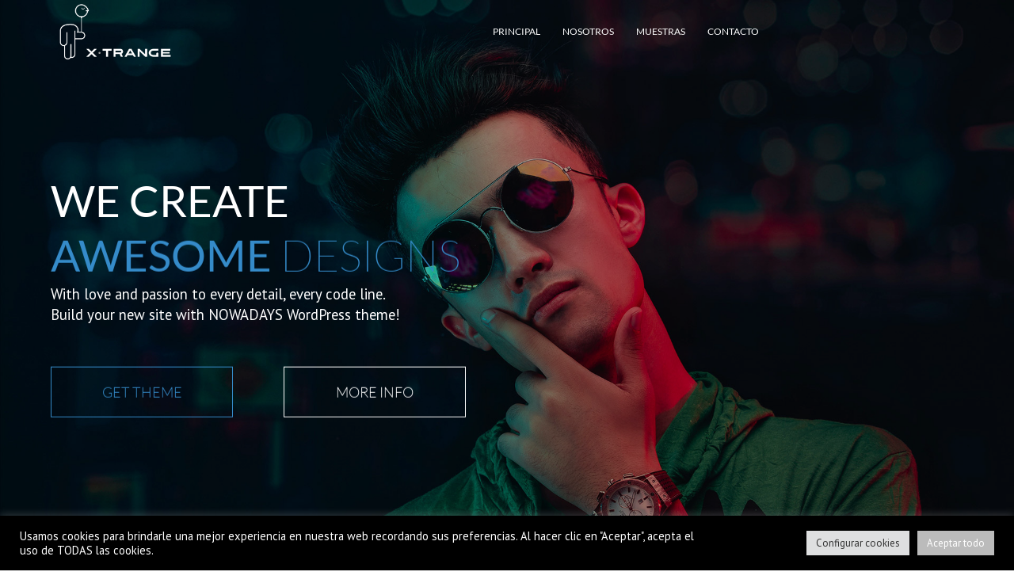

--- FILE ---
content_type: text/html; charset=UTF-8
request_url: https://x-trange.com/home-mp-01/
body_size: 16366
content:
<!DOCTYPE html>
<html lang="es">
	<head>
		<meta charset="UTF-8">
		<meta name="viewport" content="width=device-width, initial-scale=1">
		<link rel="profile" href="http://gmpg.org/xfn/11">
		<link rel="pingback" href="https://x-trange.com/xmlrpc.php">
		<title>homepage multipage 01 &#8211; X-TRANGE</title>
<meta name='robots' content='max-image-preview:large' />
<link rel='dns-prefetch' href='//www.googletagmanager.com' />
<link rel="alternate" type="application/rss+xml" title="X-TRANGE &raquo; Feed" href="https://x-trange.com/feed/" />
<link rel="alternate" type="application/rss+xml" title="X-TRANGE &raquo; Feed de los comentarios" href="https://x-trange.com/comments/feed/" />
<script type="text/javascript">
/* <![CDATA[ */
window._wpemojiSettings = {"baseUrl":"https:\/\/s.w.org\/images\/core\/emoji\/15.0.3\/72x72\/","ext":".png","svgUrl":"https:\/\/s.w.org\/images\/core\/emoji\/15.0.3\/svg\/","svgExt":".svg","source":{"concatemoji":"https:\/\/x-trange.com\/wp-includes\/js\/wp-emoji-release.min.js?ver=6.5.7"}};
/*! This file is auto-generated */
!function(i,n){var o,s,e;function c(e){try{var t={supportTests:e,timestamp:(new Date).valueOf()};sessionStorage.setItem(o,JSON.stringify(t))}catch(e){}}function p(e,t,n){e.clearRect(0,0,e.canvas.width,e.canvas.height),e.fillText(t,0,0);var t=new Uint32Array(e.getImageData(0,0,e.canvas.width,e.canvas.height).data),r=(e.clearRect(0,0,e.canvas.width,e.canvas.height),e.fillText(n,0,0),new Uint32Array(e.getImageData(0,0,e.canvas.width,e.canvas.height).data));return t.every(function(e,t){return e===r[t]})}function u(e,t,n){switch(t){case"flag":return n(e,"\ud83c\udff3\ufe0f\u200d\u26a7\ufe0f","\ud83c\udff3\ufe0f\u200b\u26a7\ufe0f")?!1:!n(e,"\ud83c\uddfa\ud83c\uddf3","\ud83c\uddfa\u200b\ud83c\uddf3")&&!n(e,"\ud83c\udff4\udb40\udc67\udb40\udc62\udb40\udc65\udb40\udc6e\udb40\udc67\udb40\udc7f","\ud83c\udff4\u200b\udb40\udc67\u200b\udb40\udc62\u200b\udb40\udc65\u200b\udb40\udc6e\u200b\udb40\udc67\u200b\udb40\udc7f");case"emoji":return!n(e,"\ud83d\udc26\u200d\u2b1b","\ud83d\udc26\u200b\u2b1b")}return!1}function f(e,t,n){var r="undefined"!=typeof WorkerGlobalScope&&self instanceof WorkerGlobalScope?new OffscreenCanvas(300,150):i.createElement("canvas"),a=r.getContext("2d",{willReadFrequently:!0}),o=(a.textBaseline="top",a.font="600 32px Arial",{});return e.forEach(function(e){o[e]=t(a,e,n)}),o}function t(e){var t=i.createElement("script");t.src=e,t.defer=!0,i.head.appendChild(t)}"undefined"!=typeof Promise&&(o="wpEmojiSettingsSupports",s=["flag","emoji"],n.supports={everything:!0,everythingExceptFlag:!0},e=new Promise(function(e){i.addEventListener("DOMContentLoaded",e,{once:!0})}),new Promise(function(t){var n=function(){try{var e=JSON.parse(sessionStorage.getItem(o));if("object"==typeof e&&"number"==typeof e.timestamp&&(new Date).valueOf()<e.timestamp+604800&&"object"==typeof e.supportTests)return e.supportTests}catch(e){}return null}();if(!n){if("undefined"!=typeof Worker&&"undefined"!=typeof OffscreenCanvas&&"undefined"!=typeof URL&&URL.createObjectURL&&"undefined"!=typeof Blob)try{var e="postMessage("+f.toString()+"("+[JSON.stringify(s),u.toString(),p.toString()].join(",")+"));",r=new Blob([e],{type:"text/javascript"}),a=new Worker(URL.createObjectURL(r),{name:"wpTestEmojiSupports"});return void(a.onmessage=function(e){c(n=e.data),a.terminate(),t(n)})}catch(e){}c(n=f(s,u,p))}t(n)}).then(function(e){for(var t in e)n.supports[t]=e[t],n.supports.everything=n.supports.everything&&n.supports[t],"flag"!==t&&(n.supports.everythingExceptFlag=n.supports.everythingExceptFlag&&n.supports[t]);n.supports.everythingExceptFlag=n.supports.everythingExceptFlag&&!n.supports.flag,n.DOMReady=!1,n.readyCallback=function(){n.DOMReady=!0}}).then(function(){return e}).then(function(){var e;n.supports.everything||(n.readyCallback(),(e=n.source||{}).concatemoji?t(e.concatemoji):e.wpemoji&&e.twemoji&&(t(e.twemoji),t(e.wpemoji)))}))}((window,document),window._wpemojiSettings);
/* ]]> */
</script>
<style id='wp-emoji-styles-inline-css' type='text/css'>

	img.wp-smiley, img.emoji {
		display: inline !important;
		border: none !important;
		box-shadow: none !important;
		height: 1em !important;
		width: 1em !important;
		margin: 0 0.07em !important;
		vertical-align: -0.1em !important;
		background: none !important;
		padding: 0 !important;
	}
</style>
<link rel='stylesheet' id='wp-block-library-css' href='https://x-trange.com/wp-includes/css/dist/block-library/style.min.css?ver=6.5.7' type='text/css' media='all' />
<link rel='stylesheet' id='swiper-css-css' href='https://x-trange.com/wp-content/plugins/instagram-widget-by-wpzoom/dist/styles/library/swiper.css?ver=7.4.1' type='text/css' media='all' />
<link rel='stylesheet' id='dashicons-css' href='https://x-trange.com/wp-includes/css/dashicons.min.css?ver=6.5.7' type='text/css' media='all' />
<link rel='stylesheet' id='magnific-popup-css' href='https://x-trange.com/wp-content/plugins/instagram-widget-by-wpzoom/dist/styles/library/magnific-popup.css?ver=2.1.17' type='text/css' media='all' />
<link rel='stylesheet' id='wpz-insta_block-frontend-style-css' href='https://x-trange.com/wp-content/plugins/instagram-widget-by-wpzoom/dist/styles/frontend/index.css?ver=127fb76aa693939569b29e3947c5f4c0' type='text/css' media='all' />
<style id='classic-theme-styles-inline-css' type='text/css'>
/*! This file is auto-generated */
.wp-block-button__link{color:#fff;background-color:#32373c;border-radius:9999px;box-shadow:none;text-decoration:none;padding:calc(.667em + 2px) calc(1.333em + 2px);font-size:1.125em}.wp-block-file__button{background:#32373c;color:#fff;text-decoration:none}
</style>
<style id='global-styles-inline-css' type='text/css'>
body{--wp--preset--color--black: #000000;--wp--preset--color--cyan-bluish-gray: #abb8c3;--wp--preset--color--white: #ffffff;--wp--preset--color--pale-pink: #f78da7;--wp--preset--color--vivid-red: #cf2e2e;--wp--preset--color--luminous-vivid-orange: #ff6900;--wp--preset--color--luminous-vivid-amber: #fcb900;--wp--preset--color--light-green-cyan: #7bdcb5;--wp--preset--color--vivid-green-cyan: #00d084;--wp--preset--color--pale-cyan-blue: #8ed1fc;--wp--preset--color--vivid-cyan-blue: #0693e3;--wp--preset--color--vivid-purple: #9b51e0;--wp--preset--gradient--vivid-cyan-blue-to-vivid-purple: linear-gradient(135deg,rgba(6,147,227,1) 0%,rgb(155,81,224) 100%);--wp--preset--gradient--light-green-cyan-to-vivid-green-cyan: linear-gradient(135deg,rgb(122,220,180) 0%,rgb(0,208,130) 100%);--wp--preset--gradient--luminous-vivid-amber-to-luminous-vivid-orange: linear-gradient(135deg,rgba(252,185,0,1) 0%,rgba(255,105,0,1) 100%);--wp--preset--gradient--luminous-vivid-orange-to-vivid-red: linear-gradient(135deg,rgba(255,105,0,1) 0%,rgb(207,46,46) 100%);--wp--preset--gradient--very-light-gray-to-cyan-bluish-gray: linear-gradient(135deg,rgb(238,238,238) 0%,rgb(169,184,195) 100%);--wp--preset--gradient--cool-to-warm-spectrum: linear-gradient(135deg,rgb(74,234,220) 0%,rgb(151,120,209) 20%,rgb(207,42,186) 40%,rgb(238,44,130) 60%,rgb(251,105,98) 80%,rgb(254,248,76) 100%);--wp--preset--gradient--blush-light-purple: linear-gradient(135deg,rgb(255,206,236) 0%,rgb(152,150,240) 100%);--wp--preset--gradient--blush-bordeaux: linear-gradient(135deg,rgb(254,205,165) 0%,rgb(254,45,45) 50%,rgb(107,0,62) 100%);--wp--preset--gradient--luminous-dusk: linear-gradient(135deg,rgb(255,203,112) 0%,rgb(199,81,192) 50%,rgb(65,88,208) 100%);--wp--preset--gradient--pale-ocean: linear-gradient(135deg,rgb(255,245,203) 0%,rgb(182,227,212) 50%,rgb(51,167,181) 100%);--wp--preset--gradient--electric-grass: linear-gradient(135deg,rgb(202,248,128) 0%,rgb(113,206,126) 100%);--wp--preset--gradient--midnight: linear-gradient(135deg,rgb(2,3,129) 0%,rgb(40,116,252) 100%);--wp--preset--font-size--small: 13px;--wp--preset--font-size--medium: 20px;--wp--preset--font-size--large: 36px;--wp--preset--font-size--x-large: 42px;--wp--preset--spacing--20: 0.44rem;--wp--preset--spacing--30: 0.67rem;--wp--preset--spacing--40: 1rem;--wp--preset--spacing--50: 1.5rem;--wp--preset--spacing--60: 2.25rem;--wp--preset--spacing--70: 3.38rem;--wp--preset--spacing--80: 5.06rem;--wp--preset--shadow--natural: 6px 6px 9px rgba(0, 0, 0, 0.2);--wp--preset--shadow--deep: 12px 12px 50px rgba(0, 0, 0, 0.4);--wp--preset--shadow--sharp: 6px 6px 0px rgba(0, 0, 0, 0.2);--wp--preset--shadow--outlined: 6px 6px 0px -3px rgba(255, 255, 255, 1), 6px 6px rgba(0, 0, 0, 1);--wp--preset--shadow--crisp: 6px 6px 0px rgba(0, 0, 0, 1);}:where(.is-layout-flex){gap: 0.5em;}:where(.is-layout-grid){gap: 0.5em;}body .is-layout-flex{display: flex;}body .is-layout-flex{flex-wrap: wrap;align-items: center;}body .is-layout-flex > *{margin: 0;}body .is-layout-grid{display: grid;}body .is-layout-grid > *{margin: 0;}:where(.wp-block-columns.is-layout-flex){gap: 2em;}:where(.wp-block-columns.is-layout-grid){gap: 2em;}:where(.wp-block-post-template.is-layout-flex){gap: 1.25em;}:where(.wp-block-post-template.is-layout-grid){gap: 1.25em;}.has-black-color{color: var(--wp--preset--color--black) !important;}.has-cyan-bluish-gray-color{color: var(--wp--preset--color--cyan-bluish-gray) !important;}.has-white-color{color: var(--wp--preset--color--white) !important;}.has-pale-pink-color{color: var(--wp--preset--color--pale-pink) !important;}.has-vivid-red-color{color: var(--wp--preset--color--vivid-red) !important;}.has-luminous-vivid-orange-color{color: var(--wp--preset--color--luminous-vivid-orange) !important;}.has-luminous-vivid-amber-color{color: var(--wp--preset--color--luminous-vivid-amber) !important;}.has-light-green-cyan-color{color: var(--wp--preset--color--light-green-cyan) !important;}.has-vivid-green-cyan-color{color: var(--wp--preset--color--vivid-green-cyan) !important;}.has-pale-cyan-blue-color{color: var(--wp--preset--color--pale-cyan-blue) !important;}.has-vivid-cyan-blue-color{color: var(--wp--preset--color--vivid-cyan-blue) !important;}.has-vivid-purple-color{color: var(--wp--preset--color--vivid-purple) !important;}.has-black-background-color{background-color: var(--wp--preset--color--black) !important;}.has-cyan-bluish-gray-background-color{background-color: var(--wp--preset--color--cyan-bluish-gray) !important;}.has-white-background-color{background-color: var(--wp--preset--color--white) !important;}.has-pale-pink-background-color{background-color: var(--wp--preset--color--pale-pink) !important;}.has-vivid-red-background-color{background-color: var(--wp--preset--color--vivid-red) !important;}.has-luminous-vivid-orange-background-color{background-color: var(--wp--preset--color--luminous-vivid-orange) !important;}.has-luminous-vivid-amber-background-color{background-color: var(--wp--preset--color--luminous-vivid-amber) !important;}.has-light-green-cyan-background-color{background-color: var(--wp--preset--color--light-green-cyan) !important;}.has-vivid-green-cyan-background-color{background-color: var(--wp--preset--color--vivid-green-cyan) !important;}.has-pale-cyan-blue-background-color{background-color: var(--wp--preset--color--pale-cyan-blue) !important;}.has-vivid-cyan-blue-background-color{background-color: var(--wp--preset--color--vivid-cyan-blue) !important;}.has-vivid-purple-background-color{background-color: var(--wp--preset--color--vivid-purple) !important;}.has-black-border-color{border-color: var(--wp--preset--color--black) !important;}.has-cyan-bluish-gray-border-color{border-color: var(--wp--preset--color--cyan-bluish-gray) !important;}.has-white-border-color{border-color: var(--wp--preset--color--white) !important;}.has-pale-pink-border-color{border-color: var(--wp--preset--color--pale-pink) !important;}.has-vivid-red-border-color{border-color: var(--wp--preset--color--vivid-red) !important;}.has-luminous-vivid-orange-border-color{border-color: var(--wp--preset--color--luminous-vivid-orange) !important;}.has-luminous-vivid-amber-border-color{border-color: var(--wp--preset--color--luminous-vivid-amber) !important;}.has-light-green-cyan-border-color{border-color: var(--wp--preset--color--light-green-cyan) !important;}.has-vivid-green-cyan-border-color{border-color: var(--wp--preset--color--vivid-green-cyan) !important;}.has-pale-cyan-blue-border-color{border-color: var(--wp--preset--color--pale-cyan-blue) !important;}.has-vivid-cyan-blue-border-color{border-color: var(--wp--preset--color--vivid-cyan-blue) !important;}.has-vivid-purple-border-color{border-color: var(--wp--preset--color--vivid-purple) !important;}.has-vivid-cyan-blue-to-vivid-purple-gradient-background{background: var(--wp--preset--gradient--vivid-cyan-blue-to-vivid-purple) !important;}.has-light-green-cyan-to-vivid-green-cyan-gradient-background{background: var(--wp--preset--gradient--light-green-cyan-to-vivid-green-cyan) !important;}.has-luminous-vivid-amber-to-luminous-vivid-orange-gradient-background{background: var(--wp--preset--gradient--luminous-vivid-amber-to-luminous-vivid-orange) !important;}.has-luminous-vivid-orange-to-vivid-red-gradient-background{background: var(--wp--preset--gradient--luminous-vivid-orange-to-vivid-red) !important;}.has-very-light-gray-to-cyan-bluish-gray-gradient-background{background: var(--wp--preset--gradient--very-light-gray-to-cyan-bluish-gray) !important;}.has-cool-to-warm-spectrum-gradient-background{background: var(--wp--preset--gradient--cool-to-warm-spectrum) !important;}.has-blush-light-purple-gradient-background{background: var(--wp--preset--gradient--blush-light-purple) !important;}.has-blush-bordeaux-gradient-background{background: var(--wp--preset--gradient--blush-bordeaux) !important;}.has-luminous-dusk-gradient-background{background: var(--wp--preset--gradient--luminous-dusk) !important;}.has-pale-ocean-gradient-background{background: var(--wp--preset--gradient--pale-ocean) !important;}.has-electric-grass-gradient-background{background: var(--wp--preset--gradient--electric-grass) !important;}.has-midnight-gradient-background{background: var(--wp--preset--gradient--midnight) !important;}.has-small-font-size{font-size: var(--wp--preset--font-size--small) !important;}.has-medium-font-size{font-size: var(--wp--preset--font-size--medium) !important;}.has-large-font-size{font-size: var(--wp--preset--font-size--large) !important;}.has-x-large-font-size{font-size: var(--wp--preset--font-size--x-large) !important;}
.wp-block-navigation a:where(:not(.wp-element-button)){color: inherit;}
:where(.wp-block-post-template.is-layout-flex){gap: 1.25em;}:where(.wp-block-post-template.is-layout-grid){gap: 1.25em;}
:where(.wp-block-columns.is-layout-flex){gap: 2em;}:where(.wp-block-columns.is-layout-grid){gap: 2em;}
.wp-block-pullquote{font-size: 1.5em;line-height: 1.6;}
</style>
<link rel='stylesheet' id='cptch_stylesheet-css' href='https://x-trange.com/wp-content/plugins/captcha/css/style.css?ver=6.5.7' type='text/css' media='all' />
<link rel='stylesheet' id='cookie-law-info-css' href='https://x-trange.com/wp-content/plugins/cookie-law-info/legacy/public/css/cookie-law-info-public.css?ver=3.2.4' type='text/css' media='all' />
<link rel='stylesheet' id='cookie-law-info-gdpr-css' href='https://x-trange.com/wp-content/plugins/cookie-law-info/legacy/public/css/cookie-law-info-gdpr.css?ver=3.2.4' type='text/css' media='all' />
<link rel='stylesheet' id='nowadays-style-css' href='https://x-trange.com/wp-content/themes/nowadays/assets/css/styles.min.css?ver=6.5.7' type='text/css' media='all' />
<link rel='stylesheet' id='nowadays-theme-color-css' href='https://x-trange.com/wp-content/themes/nowadays/assets/css/theme-colors/theme-custom.css?ver=6.5.7' type='text/css' media='all' />
<link rel='stylesheet' id='nowadays-font-heading-css' href='https://x-trange.com/wp-content/themes/nowadays/assets/css/fonts.min.css?ver=6.5.7' type='text/css' media='all' />
<link rel='stylesheet' id='nowadays-icons-font-awesome-css-css' href='https://x-trange.com/wp-content/plugins/unyson/framework/static/libs/font-awesome/css/font-awesome.min.css?ver=6.5.7' type='text/css' media='all' />
<link rel='stylesheet' id='nowadays-icons-theme-css' href='https://x-trange.com/wp-content/themes/nowadays/assets/icons/styles.css?ver=6.5.7' type='text/css' media='all' />
<style id='nowadays-icons-theme-inline-css' type='text/css'>

h1,h2,h3,.header-logo__link,.menu-desktop .menu__link,.menu-desktop .submenu__link,.menu-mobile .menu__link,.menu-mobile .submenu__link,.features-1 .features-item__title,.features-2 .features-item__title,.features-3 .features-item__title,.counters-item__count,.footer__title,.footer-copy,.footer-menu__link,.btn-a,.project-modal__title,.p-preloader__percentage{font-family: "Lato", Helvetica, sans-serif !important;}
body,[class*="col-"],.main-simple__subtitle,.main-5-slider-text__subtitle,.footer-form__input,.footer-form__submit,.contact-form__input,.contact-form__textarea,.comment-form__input,.comment-form__textarea{font-family: "PT Sans", Helvetica, sans-serif !important;}

</style>
<script type="text/javascript" src="https://x-trange.com/wp-includes/js/jquery/jquery.min.js?ver=3.7.1" id="jquery-core-js"></script>
<script type="text/javascript" src="https://x-trange.com/wp-includes/js/jquery/jquery-migrate.min.js?ver=3.4.1" id="jquery-migrate-js"></script>
<script type="text/javascript" src="https://x-trange.com/wp-includes/js/underscore.min.js?ver=1.13.4" id="underscore-js"></script>
<script type="text/javascript" id="wp-util-js-extra">
/* <![CDATA[ */
var _wpUtilSettings = {"ajax":{"url":"\/wp-admin\/admin-ajax.php"}};
/* ]]> */
</script>
<script type="text/javascript" src="https://x-trange.com/wp-includes/js/wp-util.min.js?ver=6.5.7" id="wp-util-js"></script>
<script type="text/javascript" src="https://x-trange.com/wp-content/plugins/instagram-widget-by-wpzoom/dist/scripts/library/magnific-popup.js?ver=1721071989" id="magnific-popup-js"></script>
<script type="text/javascript" src="https://x-trange.com/wp-content/plugins/instagram-widget-by-wpzoom/dist/scripts/library/swiper.js?ver=7.4.1" id="swiper-js-js"></script>
<script type="text/javascript" src="https://x-trange.com/wp-content/plugins/instagram-widget-by-wpzoom/dist/scripts/frontend/block.js?ver=9a3affef738588dbf17ec0443c4b21e9" id="wpz-insta_block-frontend-script-js"></script>
<script type="text/javascript" id="cookie-law-info-js-extra">
/* <![CDATA[ */
var Cli_Data = {"nn_cookie_ids":[],"cookielist":[],"non_necessary_cookies":[],"ccpaEnabled":"","ccpaRegionBased":"","ccpaBarEnabled":"","strictlyEnabled":["necessary","obligatoire"],"ccpaType":"gdpr","js_blocking":"","custom_integration":"","triggerDomRefresh":"","secure_cookies":""};
var cli_cookiebar_settings = {"animate_speed_hide":"500","animate_speed_show":"500","background":"#000000","border":"#b1a6a6c2","border_on":"","button_1_button_colour":"#bbbbbb","button_1_button_hover":"#969696","button_1_link_colour":"#fff","button_1_as_button":"1","button_1_new_win":"","button_2_button_colour":"#333","button_2_button_hover":"#292929","button_2_link_colour":"#444","button_2_as_button":"","button_2_hidebar":"","button_3_button_colour":"#dedfe0","button_3_button_hover":"#b2b2b3","button_3_link_colour":"#333333","button_3_as_button":"1","button_3_new_win":"","button_4_button_colour":"#dedfe0","button_4_button_hover":"#b2b2b3","button_4_link_colour":"#333333","button_4_as_button":"1","button_7_button_colour":"#bbbbbb","button_7_button_hover":"#969696","button_7_link_colour":"#fff","button_7_as_button":"1","button_7_new_win":"","font_family":"inherit","header_fix":"","notify_animate_hide":"1","notify_animate_show":"","notify_div_id":"#cookie-law-info-bar","notify_position_horizontal":"right","notify_position_vertical":"bottom","scroll_close":"","scroll_close_reload":"","accept_close_reload":"","reject_close_reload":"","showagain_tab":"","showagain_background":"#fff","showagain_border":"#000","showagain_div_id":"#cookie-law-info-again","showagain_x_position":"100px","text":"#ffffff","show_once_yn":"","show_once":"10000","logging_on":"","as_popup":"","popup_overlay":"1","bar_heading_text":"","cookie_bar_as":"banner","popup_showagain_position":"bottom-right","widget_position":"left"};
var log_object = {"ajax_url":"https:\/\/x-trange.com\/wp-admin\/admin-ajax.php"};
/* ]]> */
</script>
<script type="text/javascript" src="https://x-trange.com/wp-content/plugins/cookie-law-info/legacy/public/js/cookie-law-info-public.js?ver=3.2.4" id="cookie-law-info-js"></script>

<!-- Fragmento de código de la etiqueta de Google (gtag.js) añadida por Site Kit -->

<!-- Fragmento de código de Google Analytics añadido por Site Kit -->
<script type="text/javascript" src="https://www.googletagmanager.com/gtag/js?id=G-BMB7PDEMK3" id="google_gtagjs-js" async></script>
<script type="text/javascript" id="google_gtagjs-js-after">
/* <![CDATA[ */
window.dataLayer = window.dataLayer || [];function gtag(){dataLayer.push(arguments);}
gtag("set","linker",{"domains":["x-trange.com"]});
gtag("js", new Date());
gtag("set", "developer_id.dZTNiMT", true);
gtag("config", "G-BMB7PDEMK3");
/* ]]> */
</script>

<!-- Finalizar fragmento de código de la etiqueta de Google (gtags.js) añadida por Site Kit -->
<link rel="https://api.w.org/" href="https://x-trange.com/wp-json/" /><link rel="alternate" type="application/json" href="https://x-trange.com/wp-json/wp/v2/pages/392" /><link rel="EditURI" type="application/rsd+xml" title="RSD" href="https://x-trange.com/xmlrpc.php?rsd" />
<meta name="generator" content="WordPress 6.5.7" />
<link rel="canonical" href="https://x-trange.com/home-mp-01/" />
<link rel='shortlink' href='https://x-trange.com/?p=392' />
<link rel="alternate" type="application/json+oembed" href="https://x-trange.com/wp-json/oembed/1.0/embed?url=https%3A%2F%2Fx-trange.com%2Fhome-mp-01%2F" />
<link rel="alternate" type="text/xml+oembed" href="https://x-trange.com/wp-json/oembed/1.0/embed?url=https%3A%2F%2Fx-trange.com%2Fhome-mp-01%2F&#038;format=xml" />
<meta name="generator" content="Site Kit by Google 1.130.0" /><link rel="apple-touch-icon" href="//x-trange.com/wp-content/uploads/2021/07/favicon_xtrange.png" type="image/png" sizes="25x25">
<link rel="icon" href="//x-trange.com/wp-content/uploads/2021/07/favicon_xtrange.png" type="image/png">
	</head>
		<body class="page-template page-template-page-home page-template-page-home-php page page-id-392 p-multipage menu-mobile-right smooth-scroll sticky-header ">
				<!-- preloader -->
		<div class="preloader"></div>
				<!-- page preloader -->
		<div class="p-preloader">
			<div class="p-preloader__top"></div>
			<div class="p-preloader__bottom"></div>
			<div class="p-preloader__progressbar"></div>
			<div class="p-preloader__percentage">0</div>
		</div>
				<!-- global wrapper -->
		<div class="wrapper">
			<!-- start header(menu) section -->
						<header class="header">
				<div class="container">
					<div class="row">
						<div class="header-logo col-xs-9 col-sm-3 align-left">
							<a class="header-logo__link" href="https://x-trange.com/" rel="home"><img class="header-logo__img" src="//x-trange.com/wp-content/uploads/2021/07/logo_x-trange.png" alt="X-TRANGE"></a>						</div>
											
<nav class="menu-nav col-xs-3 col-sm-9">
	<div class="menu-toggle">
		<div class="menu-toggle__inner"></div>
	</div>
	<ul class="menu align-center"><li class="menu__item menu-mobile-logo"><a class="header-logo__link" href="https://x-trange.com/" rel="home"><img class="header-logo__img" src="//x-trange.com/wp-content/uploads/2021/07/logo_x-trange.png" alt="X-TRANGE"></a></li><li class="menu__item  menu-item menu-item-type-post_type menu-item-object-page menu-item-home"><a class="menu__link" href="https://x-trange.com/" target="_self">Principal</a></li>
<li class="menu__item  menu-item menu-item-type-custom menu-item-object-custom"><a class="menu__link" href="#about" target="_self">Nosotros</a></li>
<li class="menu__item  menu-item menu-item-type-custom menu-item-object-custom"><a class="menu__link" href="#portfolio" target="_self">Muestras</a></li>
<li class="menu__item  menu-item menu-item-type-post_type menu-item-object-page"><a class="menu__link" href="https://x-trange.com/contacto/" target="_self">Contacto</a></li>
</ul></nav>
<!-- /navigation -->
										</div>
				</div>
			</header>
						<div class="wrapper-content"><div class="fw-page-builder-content"><div class="section section-white" id="home"  >
	
	
		
		
		
					<div class=" align-left">

				
					<div class="main-1 main-1-slider slide-like-a-pro" data-slide-like-a-pro="{&quot;autoplayTimeout&quot;:&quot;5000&quot;,&quot;firstRunDelay&quot;:&quot;700&quot;,&quot;autoplay&quot;:&quot;true&quot;,&quot;timeline&quot;:&quot;true&quot;,&quot;loop&quot;:&quot;true&quot;,&quot;nav&quot;:&quot;true&quot;}">
		<div class="main-1-item">
		<div class="parallax" style="background-image:url(https://x-trange.com/wp-content/uploads/2016/07/225.jpg);background-size:cover;background-repeat:no-repeat;" data-parallax="{&quot;speed&quot;:&quot;0.75&quot;,&quot;fading&quot;:&quot;true&quot;,&quot;minFading&quot;:&quot;70&quot;,&quot;scale&quot;:&quot;false&quot;,&quot;maxScale&quot;:&quot;&quot;}"></div>
		<div class="container">
			<div class="main-1-item__inner align-left">
				<h2 class="main-1-item__title"><span class="main-1-item__title_part_1">WE CREATE</span> <span class="theme-color main-1-item__title_part_2">Awesome</span> <span class="main-1-item__title_thin theme-color main-1-item__title_part_3">Designs</span></h2>
				<p class="main-1-item__subtitle">With love and passion to every detail, every code line.</p>
								<p class="main-1-item__subtitle">Build your new site with NOWADAYS WordPress theme!</p>
								

<a href="https://1.envato.market/xM0zv" target="_blank" class="btn-a btn-a_color_theme btn-a_size_large" >
		GET THEME</a>
				

<a href="https://1.envato.market/xM0zv" target="_blank" class="btn-a btn-a_size_large" >
		More Info</a>
			</div>
		</div>
	</div>
		<div class="main-1-item">
		<div class="parallax" style="background-image:url(https://x-trange.com/wp-content/uploads/2016/10/282.jpg);background-size:cover;" data-parallax="{&quot;speed&quot;:&quot;0.75&quot;,&quot;fading&quot;:&quot;true&quot;,&quot;minFading&quot;:&quot;70&quot;,&quot;scale&quot;:&quot;false&quot;,&quot;maxScale&quot;:&quot;&quot;}"></div>
		<div class="container">
			<div class="main-1-item__inner align-left">
				<h2 class="main-1-item__title"><span class="main-1-item__title_part_1">BUILD YOUR</span> <span class="theme-color main-1-item__title_part_2">Own</span> <span class="main-1-item__title_thin theme-color main-1-item__title_part_3">Website</span></h2>
				<p class="main-1-item__subtitle">With extremely clean and modern design.</p>
								

<a href="https://1.envato.market/xM0zv" target="_blank" class="btn-a btn-a_color_theme btn-a_size_large" >
		Purchase Now!</a>
				

<a href="https://1.envato.market/xM0zv" target="_blank" class="btn-a btn-a_size_large" >
		Get More Info</a>
			</div>
		</div>
	</div>
		<div class="main-1-item">
		<div class="parallax" style="background-image:url(https://x-trange.com/wp-content/uploads/2016/04/2861.jpg);background-size:cover;" data-parallax="{&quot;speed&quot;:&quot;0.75&quot;,&quot;fading&quot;:&quot;true&quot;,&quot;minFading&quot;:&quot;70&quot;,&quot;scale&quot;:&quot;false&quot;,&quot;maxScale&quot;:&quot;&quot;}"></div>
		<div class="container">
			<div class="main-1-item__inner align-left">
				<h2 class="main-1-item__title"><span class="main-1-item__title_part_1">Follow</span> <span class="theme-color main-1-item__title_part_2">Your</span> <span class="main-1-item__title_thin theme-color main-1-item__title_part_3">Dreams</span></h2>
				<p class="main-1-item__subtitle">And don&#039;t let anyone stop you.</p>
								<p class="main-1-item__subtitle">It&#039;s time to create awesome things!</p>
								

<a href="https://1.envato.market/xM0zv" target="_blank" class="btn-a btn-a_color_theme btn-a_size_large" >
		Purchase Now!</a>
				

<a href="https://1.envato.market/xM0zv" target="_blank" class="btn-a btn-a_size_large" >
		Get More Info</a>
			</div>
		</div>
	</div>
	</div>



					
			</div>
				
	</div>
<section class="section section-white section-2" id="about"  >
	
	
						<div class="container align-left">
						<div class="row">
				<div class="col-xs-12 col-sm-12">
										<span class="section__subtitle">Hello and</span>
															<h3 class="section__title">WELCOME TO NOWADAYS</h3>
									</div>
			</div>
					</div>
				
		
		
					<div class="container align-left">

				
					<div class="row">
	
<div class=" col-xs-12 col-sm-6"  >
	
<p style="text-align: left;"><span style="color: #555555; font-family: 'PT Sans', Helvetica, sans-serif; line-height: 22.4px;">One and Multipage Multipupose WordPress theme with clean and modern design that will help you reach success. Nowadays comes with ton of features like. Unlimited Color Schemes with just one click. HTML5/YouTube/Vimeo Video Headers. HTML5/YouTube/Vimeo videos to demonstrate your works in portfolio. Left/Right side mobile menu.<br />Mega/Regular menus. Awesome parallaxes. 70+ CSS Animations on scroll are included. Social Share buttons on the blog pages. Vector Icons which means that your site will look perfect on any device. Highly optimized code. Minimum dependencies. Custom scroll for browsers with ugly scrolling. Regular &amp; minified versions of JS/CSS files are included. SASS source files are included.<br />Top-notch customer support.</span></p></div>
<div class=" col-xs-12 col-sm-6"  >
	
<p>NowaDays is powerful Multi/One-page Multipurpose WordPress Theme that helps you create Creative/Agency/Portfolio/Blog/Showcase/Whatever site to present your product or service best way.<br />Nowadays theme comes with Visual Drag-n-Drop Page Builder, powerful Theme Options panel that will give you possibility to build your site without programming knowledge. A large number of Page Builder elements guarantees that your site will be stand out from the crowd.<br />NowaDays time has come!</p></div></div>

<div class="row">
	
<div class=" col-xs-12 col-sm-12"  >
	

<a href="https://1.envato.market/xM0zv" target="_self" class="btn-a btn-a_color_theme btn-a_hover_2" >
		Read more</a>
</div></div>


					
			</div>
				
	</section>
<div class="section section-white section-2 pt-0 pb-0" id="process"  >
	
	
		
		
		
					<div class=" align-left">

				
					<div class="row">
	
<div class=" col-xs-12 col-sm-4 equal-cols no-padding"  >
	
<div class="info-box-item theme-background-color" style="">
	<div class="info-box-item__inner">
			<h5 class="info-box__title">NowaDays working process</h5>
				<div class="info-box__description"><p>You're getting all the layouts you see in the demo. The theme comes with importable demo content. You'll just have to replace the images and content with yours and that's really easy to do using drag-n-drop Page Builder.</p></div>
			

<a href="https://1.envato.market/xM0zv" target="_blank" class="btn-a btn-a_size_small btn-a_hover_2" >
		Read more</a>
	</div>
</div>



</div>
<div class=" col-xs-12 col-sm-4 equal-cols no-padding"  >
	

<div class="info-box-item section-dark" style="">
	<div class="info-box-item__inner">
				<div class="info-box-2-subitem">
		
							<i class="info-box-2-subitem__ico ico ico-9"></i>
						
						<span class="info-box-2-subitem__title">SKETCH</span>
									<div class="info-box-2-subitem__description"><p>40+ customizable elements in Page Builder. Visual Drag-n-Drop Page Builder</p></div>
					</div>
				<div class="info-box-2-subitem">
		
							<i class="info-box-2-subitem__ico ico ico-9"></i>
						
						<span class="info-box-2-subitem__title">DEVELOPMENT</span>
									<div class="info-box-2-subitem__description"><p>More than 400 OPTIONS to give you maximum freedom. 1 Click Demo content installation with 25+ stunning designed layouts out of the box!</p></div>
					</div>
				<div class="info-box-2-subitem">
		
							<i class="info-box-2-subitem__ico ico ico-31"></i>
						
						<span class="info-box-2-subitem__title">CELABRATE</span>
									<div class="info-box-2-subitem__description"><p>Smoothest Animations with SmoothAnimate plugin (You save $10)</p></div>
					</div>
			</div>
</div>


</div>
<div class=" hidden-xs col-xs-12 col-sm-4 equal-cols no-padding"  >
	
<div class="video-bg">
	<div class="video-bg__container">
				<video class="video-bg__video" preload="metadata" data-video-mute-btn="yes" data-video='{"autoplay":true,"loop":true,"muted":true,"controls":false,"webkit-playsinline":"","playsinline":""}'>
			<source src="https://likeaprothemes.com/themes/html/nowadays/preview/assets/video/working-process.mp4">
			Sorry, but your browser not support this format video
		</video>
			</div>
</div>
</div></div>


					
			</div>
				
	</div>
<section class="section section-white section-2" id="features"  >
	
	
						<div class="container align-left">
						<div class="row">
				<div class="col-xs-12 col-sm-12">
										<span class="section__subtitle">WHY CHOOSE</span>
															<h3 class="section__title">Our Product?</h3>
									</div>
			</div>
					</div>
				
		
		
					<div class="container align-left">

				
					<div class="row">
	
<div class=" col-xs-12 col-sm-6 col-md-4"  >
	

<div class="features-3">
	<div class="features-item">
		<div class="row">
						<div class="col-xs-4 col-sm-4">

									<i class="features-item__icon ico ico-89"></i>
								
			</div>
						<div class="col-xs-8 col-sm-8">
								<h5 class="features-item__title">FULLY RESPONSIVE</h5>
												<div class="features-item__text"><p>Of course it’s Fully Responsive. Theme Options panel.</p></div>
							</div>
		</div>
	</div>
</div>
</div>
<div class=" col-xs-12 col-sm-6 col-md-4"  >
	

<div class="features-3">
	<div class="features-item">
		<div class="row">
						<div class="col-xs-4 col-sm-4">

									<i class="features-item__icon ico ico-144"></i>
								
			</div>
						<div class="col-xs-8 col-sm-8">
								<h5 class="features-item__title">QUALITY CODED</h5>
												<div class="features-item__text"><p>Without tons unnecessary plugins unlike other themes. Highly optimized code. Minimum dependencies.</p></div>
							</div>
		</div>
	</div>
</div>
</div>
<div class=" col-xs-12 col-sm-6 col-md-4"  >
	

<div class="features-3">
	<div class="features-item">
		<div class="row">
						<div class="col-xs-4 col-sm-4">

									<i class="features-item__icon ico ico-52"></i>
								
			</div>
						<div class="col-xs-8 col-sm-8">
								<h5 class="features-item__title">MODERN DESIGN</h5>
												<div class="features-item__text"><p>70+ CSS Animations on scroll are included.</p></div>
							</div>
		</div>
	</div>
</div>
</div>
<div class=" col-xs-12 col-sm-6 col-md-4"  >
	

<div class="features-3">
	<div class="features-item">
		<div class="row">
						<div class="col-xs-4 col-sm-4">

									<i class="features-item__icon ico ico-43"></i>
								
			</div>
						<div class="col-xs-8 col-sm-8">
								<h5 class="features-item__title">LOAD SPEED OPTIMIZED</h5>
												<div class="features-item__text"><p>Nowadays is optimized for the best performance. PegSpeed score is 97. YSlow score is 92.</p></div>
							</div>
		</div>
	</div>
</div>
</div>
<div class=" col-xs-12 col-sm-6 col-md-4"  >
	

<div class="features-3">
	<div class="features-item">
		<div class="row">
						<div class="col-xs-4 col-sm-4">

									<i class="features-item__icon ico ico-65"></i>
								
			</div>
						<div class="col-xs-8 col-sm-8">
								<h5 class="features-item__title">EASILY CUSTOMIZABLE</h5>
												<div class="features-item__text"><p>With visual Drag-n-Drop Page Builder and more than 400 options.</p></div>
							</div>
		</div>
	</div>
</div>
</div>
<div class=" col-xs-12 col-sm-6 col-md-4"  >
	

<div class="features-3">
	<div class="features-item">
		<div class="row">
						<div class="col-xs-4 col-sm-4">

									<i class="features-item__icon ico ico-75"></i>
								
			</div>
						<div class="col-xs-8 col-sm-8">
								<h5 class="features-item__title">FREE SUPPORT &amp; UPDATES</h5>
												<div class="features-item__text"><p>Top-notch customer support. Online Documentation.</p></div>
							</div>
		</div>
	</div>
</div>
</div></div>


					
			</div>
				
	</section>
<section class="section section-lightgray section-2 pb-0" id="portfolio"  >
	
	
						<div class="container align-left">
						<div class="row">
				<div class="col-xs-12 col-sm-12">
										<span class="section__subtitle">To imagine your future</span>
															<h3 class="section__title">Take a look on our past</h3>
									</div>
			</div>
					</div>
				
		
						<div class="portfolio-filter">
			<span class="portfolio-filter__item portfolio-filter__item_active" data-filter="*">All</span>
		</div>
				
					<div class=" align-left">

								<div class="row portfolio-masonry portfolio-no-gutter portfolio-1">

					
					<div class="row">
	
<div class=" col-xs-12 col-sm-4 col-md-4 col-lg-3 no-padding"  >
	
<div class="portfolio-item" data-category="">
	<div class="portfolio-item__wrap">
		<img decoding="async" src="https://x-trange.com/wp-content/uploads/2016/10/282-600x1200.jpg" class="portfolio-item__img" alt="Project  #1">
		<div class="portfolio-item__inner">
			<a href="https://x-trange.com/wp-content/uploads/2016/10/282.jpg" class="portfolio-item__link ico-150 preview-photo" >
							</a>
			<div class="project-modal">
								<div class="project-modal__inner">
					<div class="project-modal__title">Project  #1</div>
					<div class="project-modal__description">Vector Icons which means that your site will look perfect on any device. Highly optimized code. Minimum dependencies.</div>
										<div class="project-modal__client"><strong>Client name:</strong> Awesome Company Ltd.</div>
																<div class="project-modal__date"><strong>Date:</strong> 14.05.2016</div>
															<strong>Link:</strong><a href="http://awesomecompanyltd.com" class="project-modal__url" target="_blank"> http://awesomecompanyltd.com</a>
									</div>
			</div>
						<h5 class="portfolio-item__title">Project  #1</h5>
									<span class="portfolio-item__subtitle">Some Awesome Project</span>
					</div>
	</div>
</div></div>
<div class=" col-xs-12 col-sm-4 col-md-4 col-lg-3 no-padding"  >
	
<div class="portfolio-item" data-category="">
	<div class="portfolio-item__wrap">
		<img decoding="async" src="https://x-trange.com/wp-content/uploads/2016/10/portfolio1-4-600x600.jpg" class="portfolio-item__img" alt="Project  #2">
		<div class="portfolio-item__inner">
			<a href="https://www.youtube.com/embed/MNWB88La0TI" class="portfolio-item__link ico-149 preview-video" >
							</a>
			<div class="project-modal">
								<div class="project-modal__inner">
					<div class="project-modal__title">Project  #2</div>
					<div class="project-modal__description">Vector Icons which means that your site will look perfect on any device. Highly optimized code. Minimum dependencies.</div>
										<div class="project-modal__client"><strong>Client name:</strong> Awesome Company Ltd.</div>
																<div class="project-modal__date"><strong>Date:</strong> 14.05.2016</div>
															<strong>Link:</strong><a href="http://awesomecompanyltd.com" class="project-modal__url" target="_blank"> http://awesomecompanyltd.com</a>
									</div>
			</div>
						<h5 class="portfolio-item__title">Project  #2</h5>
									<span class="portfolio-item__subtitle">Youtube embed video</span>
					</div>
	</div>
</div></div>
<div class=" col-xs-12 col-sm-4 col-md-4 col-lg-3 no-padding"  >
	
<div class="portfolio-item" data-category="">
	<div class="portfolio-item__wrap">
		<img decoding="async" src="https://x-trange.com/wp-content/uploads/2016/07/225-600x600.jpg" class="portfolio-item__img" alt="Project  #2">
		<div class="portfolio-item__inner">
			<a href="http://likeaprothemes.com/themes/html/nowadays/preview/assets/video/working-process.mp4" class="portfolio-item__link ico-149 preview-video" >
							</a>
			<div class="project-modal">
								<div class="project-modal__inner">
					<div class="project-modal__title">Project  #2</div>
					<div class="project-modal__description">Vector Icons which means that your site will look perfect on any device. Highly optimized code. Minimum dependencies.</div>
										<div class="project-modal__client"><strong>Client name:</strong> Awesome Company Ltd.</div>
																<div class="project-modal__date"><strong>Date:</strong> 14.05.2016</div>
															<strong>Link:</strong><a href="http://awesomecompanyltd.com" class="project-modal__url" target="_blank"> http://awesomecompanyltd.com</a>
									</div>
			</div>
						<h5 class="portfolio-item__title">Project  #2</h5>
									<span class="portfolio-item__subtitle">Some Awesome Project</span>
					</div>
	</div>
</div></div>
<div class=" hidden-sm hidden-md col-xs-12 col-sm-4 col-md-4 col-lg-3 no-padding"  >
	
<div class="portfolio-item" data-category="">
	<div class="portfolio-item__wrap">
		<img decoding="async" src="https://x-trange.com/wp-content/uploads/2016/10/345-scaled-600x1200.jpg" class="portfolio-item__img" alt="Project  #3">
		<div class="portfolio-item__inner">
			<a href="https://x-trange.com/wp-content/uploads/2016/10/345-scaled.jpg" class="portfolio-item__link ico-150 preview-photo" >
							</a>
			<div class="project-modal">
								<div class="project-modal__inner">
					<div class="project-modal__title">Project  #3</div>
					<div class="project-modal__description">Vector Icons which means that your site will look perfect on any device. Highly optimized code. Minimum dependencies.</div>
										<div class="project-modal__client"><strong>Client name:</strong> Awesome Company Ltd.</div>
																<div class="project-modal__date"><strong>Date:</strong> 14.05.2016</div>
															<strong>Link:</strong><a href="http://awesomecompanyltd.com" class="project-modal__url" target="_blank"> http://awesomecompanyltd.com</a>
									</div>
			</div>
						<h5 class="portfolio-item__title">Project  #3</h5>
									<span class="portfolio-item__subtitle">Some Awesome Project</span>
					</div>
	</div>
</div></div>
<div class=" col-xs-12 col-sm-8 col-md-8 col-lg-6 no-padding"  >
	
<div class="portfolio-item" data-category="">
	<div class="portfolio-item__wrap">
		<img decoding="async" src="https://x-trange.com/wp-content/uploads/2016/04/349--1200x600.jpg" class="portfolio-item__img" alt="Project  #3">
		<div class="portfolio-item__inner">
			<a href="https://x-trange.com/wp-content/uploads/2016/04/349-.jpg" class="portfolio-item__link ico-150 preview-photo" >
							</a>
			<div class="project-modal">
								<div class="project-modal__inner">
					<div class="project-modal__title">Project  #3</div>
					<div class="project-modal__description">Vector Icons which means that your site will look perfect on any device. Highly optimized code. Minimum dependencies.</div>
										<div class="project-modal__client"><strong>Client name:</strong> Awesome Company Ltd.</div>
																<div class="project-modal__date"><strong>Date:</strong> 14.05.2016</div>
															<strong>Link:</strong><a href="http://awesomecompanyltd.com" class="project-modal__url" target="_blank"> http://awesomecompanyltd.com</a>
									</div>
			</div>
						<h5 class="portfolio-item__title">Project  #3</h5>
									<span class="portfolio-item__subtitle">Some Awesome Project</span>
					</div>
	</div>
</div></div></div>


									</div>
				
			</div>
				
	</section>
<div class="section section-dark section-2 counters pb-0"   >
	<div class="parallax counters__bg" style="background-image:url(https://x-trange.com/wp-content/uploads/2016/04/3271.jpg);background-repeat:no-repeat;" data-parallax="{&quot;speed&quot;:&quot;0.7&quot;,&quot;fading&quot;:&quot;true&quot;,&quot;minFading&quot;:&quot;70&quot;,&quot;scale&quot;:&quot;false&quot;,&quot;maxScale&quot;:&quot;&quot;}"></div>

	
		
		
		
					<div class="container align-left">

				
					<div class="row">
	
<div class=" col-xs-12 col-sm-3"  >
	<div class="counters-item">
			<i class="counters-item__ico ico ico-85"></i>
			<div class="counters-item__count fx" data-counters-number="24376" data-counters-duration="3600" data-counters-units="" data-counters-units-after="true" data-counters-delimiter=",">0</div>
	<p class="counters-item__description">Lines of code</p>
</div></div>
<div class=" col-xs-12 col-sm-3"  >
	<div class="counters-item">
			<i class="counters-item__ico ico ico-31"></i>
			<div class="counters-item__count fx" data-counters-number="135" data-counters-duration="3600" data-counters-units="" data-counters-units-after="true" data-counters-delimiter=",">0</div>
	<p class="counters-item__description">GLASSES OF WINE DRUNK</p>
</div></div>
<div class=" col-xs-12 col-sm-3"  >
	<div class="counters-item">
			<i class="counters-item__ico ico ico-16"></i>
			<div class="counters-item__count fx" data-counters-number="36" data-counters-duration="3600" data-counters-units="" data-counters-units-after="true" data-counters-delimiter=",">0</div>
	<p class="counters-item__description">PROJECTS DONE</p>
</div></div>
<div class=" col-xs-12 col-sm-3"  >
	<div class="counters-item">
			<i class="counters-item__ico ico ico-34"></i>
			<div class="counters-item__count fx" data-counters-number="4627" data-counters-duration="3600" data-counters-units="" data-counters-units-after="true" data-counters-delimiter=",">0</div>
	<p class="counters-item__description">SATISFIED CLIENTS</p>
</div></div></div>


					
			</div>
				
	</div>
<section class="section section-white section-2" id="team"  >
	
	
						<div class="container align-left">
						<div class="row">
				<div class="col-xs-12 col-sm-12">
										<span class="section__subtitle">Meet</span>
															<h3 class="section__title">Our Team</h3>
									</div>
			</div>
					</div>
				
		
		
					<div class="container align-left">

				
					<div class="row">
	
<div class=" col-xs-12 col-sm-4 fx"   data-animation-name="fadeInLeft" data-animation-duration="1s" data-animation-delay="0.2s" data-animation-visible-percent="10">
	<div class="team-item">
	<div class="team-item__wrap">
		<img decoding="async" src="//x-trange.com/wp-content/uploads/2016/04/team11.jpg" alt="Brad Lee" class="team-item__img">
		<div class="team-item-social">
					<a class="team-item-social__link" target="_blank" href="http://facebook.com">
								<i class="ico ico-101 team-item-social__icon"></i>
											</a>
					<a class="team-item-social__link" target="_blank" href="#2">
								<i class="ico ico-102 team-item-social__icon"></i>
											</a>
					<a class="team-item-social__link" target="_blank" href="#3">
								<i class="ico ico-103 team-item-social__icon"></i>
											</a>
					<a class="team-item-social__link" target="_blank" href="#">
								<i class="ico ico-107 team-item-social__icon"></i>
											</a>
				</div>
	</div>
	<div class="team-item-details">
		<div class="team-item-details__name">Brad Lee</div>
		<div class="team-item-details__position">Front-End Developer</div>
	</div>
</div>
</div>
<div class=" col-xs-12 col-sm-4 fx"   data-animation-name="fadeInUp" data-animation-duration="1s" data-animation-delay="0.4s" data-animation-visible-percent="10">
	<div class="team-item">
	<div class="team-item__wrap">
		<img decoding="async" src="//x-trange.com/wp-content/uploads/2016/04/team2.jpg" alt="Jake Stone" class="team-item__img">
		<div class="team-item-social">
					<a class="team-item-social__link" target="_blank" href="http://facebook.com">
								<i class="ico ico-101 team-item-social__icon"></i>
											</a>
					<a class="team-item-social__link" target="_blank" href="#2">
								<i class="ico ico-102 team-item-social__icon"></i>
											</a>
					<a class="team-item-social__link" target="_blank" href="#3">
								<i class="ico ico-103 team-item-social__icon"></i>
											</a>
					<a class="team-item-social__link" target="_blank" href="#">
								<i class="ico ico-104 team-item-social__icon"></i>
											</a>
				</div>
	</div>
	<div class="team-item-details">
		<div class="team-item-details__name">Jake Stone</div>
		<div class="team-item-details__position">Fullstack Developer</div>
	</div>
</div>
</div>
<div class=" col-xs-12 col-sm-4 fx"   data-animation-name="fadeInRight" data-animation-duration="1s" data-animation-delay="0.2s" data-animation-visible-percent="10">
	<div class="team-item">
	<div class="team-item__wrap">
		<img decoding="async" src="//x-trange.com/wp-content/uploads/2016/04/team3.jpg" alt="DIANA LEE " class="team-item__img">
		<div class="team-item-social">
					<a class="team-item-social__link" target="_blank" href="#">
								<i class="ico ico-101 team-item-social__icon"></i>
											</a>
					<a class="team-item-social__link" target="_blank" href="#">
								<i class="ico ico-102 team-item-social__icon"></i>
											</a>
					<a class="team-item-social__link" target="_blank" href="#">
								<i class="ico ico-106 team-item-social__icon"></i>
											</a>
					<a class="team-item-social__link" target="_blank" href="#">
								<i class="ico ico-103 team-item-social__icon"></i>
											</a>
				</div>
	</div>
	<div class="team-item-details">
		<div class="team-item-details__name">DIANA LEE </div>
		<div class="team-item-details__position">Project Manager</div>
	</div>
</div>
</div></div>


					
			</div>
				
	</section>
<div class="section section-dark"   >
	<div class="parallax s-get-it__bg" style="background-image:url(https://x-trange.com/wp-content/uploads/2016/04/3271.jpg);background-repeat:no-repeat;" data-parallax="{&quot;speed&quot;:&quot;0.7&quot;,&quot;fading&quot;:&quot;true&quot;,&quot;minFading&quot;:&quot;70&quot;,&quot;scale&quot;:&quot;false&quot;,&quot;maxScale&quot;:&quot;&quot;}"></div>

	
		
		
		
					<div class="container align-left">

				
					
<div class="s-get-it">
	<div class="container">
		<div class="row">
			<div class="col-xs-12 col-sm-12">
				<h5 class="s-get-it__title">What are you waiting for?</h5>
				

<a href="https://1.envato.market/xM0zv" target="_self" class="btn-a btn-a_size_large" >
		Get It Now!</a>
			</div>
		</div>
	</div>
</div>

					
			</div>
				
	</div>
<section class="section section-white section-2" id="offer"  >
	
	
						<div class="container align-left">
						<div class="row">
				<div class="col-xs-12 col-sm-12">
										<span class="section__subtitle">WELL, WHAT SHOULD I DO?</span>
															<h3 class="section__title">Check our offer!</h3>
									</div>
			</div>
					</div>
				
		
		
					<div class="container align-left">

				
					<div class="row">
	
<div class=" col-xs-12 col-sm-6 fx"   data-animation-name="fadeInLeft" data-animation-duration="1s" data-animation-delay="0.2s" data-animation-visible-percent="10">
	<img decoding="async" src="//x-trange.com/wp-content/uploads/2016/04/product41.png" alt="//x-trange.com/wp-content/uploads/2016/04/product41.png" /></div>
<div class=" col-xs-12 col-sm-6 fx"   data-animation-name="fadeInRight" data-animation-duration="1s" data-animation-delay="0.2s" data-animation-visible-percent="10">
	


<div class="info-box-3 " style="">
		<div class="info-box-3-item ico ico-16">
	
			
				<span class="info-box-3-item__title">CREATIVE DESIGN</span>
						<div class="info-box-3-item__description"><p>Extremely clean and modern design</p></div>
			</div>
		<div class="info-box-3-item ico ico-83">
	
			
				<span class="info-box-3-item__title">PROFESSIONAL CODE</span>
						<div class="info-box-3-item__description"><p>We are professionals in this</p></div>
			</div>
		<div class="info-box-3-item ico ico-38">
	
			
				<span class="info-box-3-item__title"> EASY TO CUSTOMIZE</span>
						<div class="info-box-3-item__description"><p>With powerful drag-n-drop Page Builder</p></div>
			</div>
		<div class="info-box-3-item ico ico-89">
	
			
				<span class="info-box-3-item__title">FULLY RESPONSIVE</span>
						<div class="info-box-3-item__description"><p>It means that your website will look perfect on any device</p></div>
			</div>
		<div class="info-box-3-item">
		

<a href="https://1.envato.market/xM0zv" target="_blank" class="btn-a btn-a_color_theme btn-a_size_small" >
		Read more</a>
	</div>
</div>

</div></div>


					
			</div>
				
	</section>
<div class="section section-lightgray section-1 pt-0 pb-0" id="clients"  >
	
	
		
		
		
					<div class="container align-left">

				
					
<div class="client-logos-carousel" data-timeout="2000">
		<div class="client-logos-item"><img decoding="async" class="client-logos-item__img tooltip-alt" src="//x-trange.com/wp-content/uploads/2016/04/cli8-logo-black.png" alt="but you&#039;re free to create a fully custom page that will be a good fit for your needs"></div>
		<div class="client-logos-item"><img decoding="async" class="client-logos-item__img tooltip-alt" src="//x-trange.com/wp-content/uploads/2016/04/cli7-logo-black.png" alt="but you&#039;re free to create a fully custom page that will be a good fit for your needs"></div>
		<div class="client-logos-item"><img decoding="async" class="client-logos-item__img tooltip-alt" src="//x-trange.com/wp-content/uploads/2016/04/cli5-logo-black.png" alt="but you&#039;re free to create a fully custom page that will be a good fit for your needs"></div>
		<div class="client-logos-item"><img decoding="async" class="client-logos-item__img tooltip-alt" src="//x-trange.com/wp-content/uploads/2016/04/cli4-logo-black.png" alt="but you&#039;re free to create a fully custom page that will be a good fit for your needs"></div>
		<div class="client-logos-item"><img decoding="async" class="client-logos-item__img tooltip-alt" src="//x-trange.com/wp-content/uploads/2016/04/cli3-logo-black.png" alt="But you&#039;re free to create a fully custom page that will be a good fit for your needs"></div>
		<div class="client-logos-item"><img decoding="async" class="client-logos-item__img tooltip-alt" src="//x-trange.com/wp-content/uploads/2016/04/cli2-logo-black.png" alt="but you&#039;re free to create a fully custom page that will be a good fit for your needs"></div>
		<div class="client-logos-item"><img decoding="async" class="client-logos-item__img tooltip-alt" src="//x-trange.com/wp-content/uploads/2016/04/cli1-logo-black.png" alt="but you&#039;re free to create a fully custom page that will be a good fit for your needs"></div>
	</div>
					
			</div>
				
	</div>
<section class="section section-white section-2" id="skills"  >
	
	
						<div class="container align-left">
						<div class="row">
				<div class="col-xs-12 col-sm-12">
										<span class="section__subtitle">What</span>
															<h3 class="section__title">We do best</h3>
									</div>
			</div>
					</div>
				
		
		
					<div class="container align-left">

				
					<div class="row">
	
<div class=" col-xs-12 col-sm-6"  >
	
<h4 class="align-left mb-20">Our Skills</h4><p style="text-align: left;">You can create fully custom pages by mixing and matching the elements available in the theme. You're not limited to what you see in the demo, those are just a few example meant to show you the possibilities and help you get started, but you're free to create a fully custom page that will be a good fit for your needs. Theme settings are global which means it will be applied to whole site. Some of these options can be changed for each page separately in page settings.</p></div>
<div class=" col-xs-12 col-sm-6"  >
	<div class="row">
	<div class="skills__title col-xs-4 col-sm-2">HTML</div>
	<div class="skills-graph-linear col-xs-8 col-sm-10">
	<div class="skills-graph-linear__bg">
		<div class="skills-graph-linear__bar fx">
			<span class="skills-graph-linear__count" data-skills-graph-perc="98">0</span>
		</div>
	</div>
	</div>
</div>

<div class="row">
	<div class="skills__title col-xs-4 col-sm-2">CSS</div>
	<div class="skills-graph-linear col-xs-8 col-sm-10">
	<div class="skills-graph-linear__bg">
		<div class="skills-graph-linear__bar fx">
			<span class="skills-graph-linear__count" data-skills-graph-perc="95">0</span>
		</div>
	</div>
	</div>
</div>

<div class="row">
	<div class="skills__title col-xs-4 col-sm-2">JavaScript</div>
	<div class="skills-graph-linear col-xs-8 col-sm-10">
	<div class="skills-graph-linear__bg">
		<div class="skills-graph-linear__bar fx">
			<span class="skills-graph-linear__count" data-skills-graph-perc="82">0</span>
		</div>
	</div>
	</div>
</div>

<div class="row">
	<div class="skills__title col-xs-4 col-sm-2">PHP</div>
	<div class="skills-graph-linear col-xs-8 col-sm-10">
	<div class="skills-graph-linear__bg">
		<div class="skills-graph-linear__bar fx">
			<span class="skills-graph-linear__count" data-skills-graph-perc="68">0</span>
		</div>
	</div>
	</div>
</div>

</div></div>


					
			</div>
				
	</section>
<div class="section section-white"   >
	
	
		
		
		
					<div class=" align-left">

				
					
<div class="s-get-it-2 s-get-it-2-uppercase">
	<div class="container">
		<div class="row">
			<div class="col-xs-12 col-sm-12 col-md-8 align-middle">
				<h5 class="s-get-it-2__title">Still in doubt?<br>Build your website today. Not tomorrow!</h5>
			</div>
			<div class="col-xs-12 col-sm-12 col-md-4 align-middle">
				

<a href="https://1.envato.market/xM0zv" target="_self" class="btn-a btn-a_weight_bold btn-a_size_large" >
		Get Theme Now!</a>
			</div>
		</div>
	</div>
</div>

					
			</div>
				
	</div>
<div class="section section-white section-2 pt-0 pb-0"   >
	
	
		
		
		
					<div class=" align-left">

				
					
<div class="google-maps">
	<div data-google-maps-api-key="AIzaSyBf-JoGKKntvN0K3i7kcta2Luk8okMgFRY" data-google-maps-coords="40.751915, -73.982556" data-google-maps-zoom="11" class="parallax google-maps__container" style="" data-parallax="{&quot;speed&quot;:&quot;0.75&quot;,&quot;fading&quot;:&quot;true&quot;,&quot;minFading&quot;:&quot;80&quot;,&quot;scale&quot;:&quot;false&quot;,&quot;maxScale&quot;:&quot;&quot;}"></div>
</div>

					
			</div>
				
	</div>
</div>

	</div>
	<!-- /.wrapper-content -->
	<footer class="footer" id="footer">
		<div class="footer-top">
			<div class="container">
				<div class="row">
					

	<div class="col-xs-12 col-sm-4 pb-50">
		<div id="text-5" class="widget widget-footer widget_text"><h4 class="widget-title footer__title">Nada que perder</h4>			<div class="textwidget"><p>Nuestra experiencia en gráfica, imagen corporativa, editorial, packaging, promocional, RRSS, no queda en el olvido, no esquivamos ningún proyecto.</p>
<p>Escribe a <a href="mailto:trabajos@x-trange.com" target="_blank" rel="noopener">trabajos@x-trange.com</a>, pregúntanos, charlamos, nos ponemos de acuerdo y trabajamos juntos 😉</p>
</div>
		</div>	</div>


	<div class="col-xs-12 col-sm-4 pb-50">
		<div id="footer-contacts-10" class="widget widget-footer widget_footer-contacts"><h4 class="widget-title footer__title">Contacto</h4><ul class="footer-contacts"><li class="footer-contacts__item">Phone: <a class="footer-contacts__link" href="tel:+34610527791">+34 610 52 77 91</a></li><li class="footer-contacts__item">Email: <a class="footer-contacts__link" href="&#109;a&#105;&#108;t&#111;&#58;traba&#106;&#111;s&#64;x-t&#114;ange.&#99;o&#109;">&#116;r&#97;b&#97;jo&#115;&#64;&#120;-tr&#97;n&#103;e.c&#111;&#109;</a></li></ul>
<div class="footer-social"><a href="https://www.facebook.com/xtrange.imagen.video" target="_blank"><i class="ico-7 footer-social__item"></i></a><a href="https://twitter.com/xtrangeimagen" target="_blank"><i class="ico-6 footer-social__item"></i></a><a href="https://www.youtube.com/channel/UCUcu8id8d5h0uDMplD4Xicg" target="_blank"><i class="ico-160 footer-social__item"></i></a><a href="https://www.instagram.com/xtrange.imagen/" target="_blank"><i class="ico-161 footer-social__item"></i></a></div>
</div>	</div>


	<div class="col-xs-12 col-sm-4 pb-50">
		<div id="wpzoom_instagram_widget-2" class="widget widget-footer zoom-instagram-widget"><h4 class="widget-title footer__title">Instagram</h4>&#8230;</div>	</div>

				</div>
			</div>
		</div>
		<!-- footer bottom -->
		<div class="footer-bottom">
			<div class="container">
				<div class="row">
					<ul class="footer-copy col-xs-12 col-sm-7 col-md-8">
		<li>&#127279; 2022 x-trange</li>
		
</ul>
					<ul class="footer-menu col-xs-12 col-sm-5 col-md-4"><li class="footer-menu__item scroll-to menu-item menu-item-type-custom menu-item-object-custom"><a class="footer-menu__link" href="#home" target="_self">Top</a></li>
<li class="footer-menu__item  menu-item menu-item-type-post_type menu-item-object-page"><a class="footer-menu__link" href="https://x-trange.com/contacto/" target="_self">Contacto</a></li>
</ul>				</div>
			</div>
		</div>
	</footer>
	

	<!-- start modal window -->
	<div class="modal">
		<div class="ico-108 modal__close"></div>
		<div class="ico-157 modal__info"></div>
		<div class="modal__content"></div>
	</div>
	<div class="overlay"></div>
	<!-- end modal window -->
			<a href="#" class="to-top-btn" onclick="scrolling.scrollTo(0);"><i class="to-top-btn__ico ico ico-109"></i></a>
		</div>
	<!-- /.wrapper -->
	<!--googleoff: all--><div id="cookie-law-info-bar" data-nosnippet="true"><span><div class="cli-bar-container cli-style-v2"><div class="cli-bar-message">Usamos cookies para brindarle una mejor experiencia en nuestra web recordando sus preferencias. Al hacer clic en "Aceptar", acepta el uso de TODAS las cookies.</div><div class="cli-bar-btn_container"><a role='button' class="medium cli-plugin-button cli-plugin-main-button cli_settings_button" style="margin:0px 5px 0px 0px">Configurar cookies</a><a id="wt-cli-accept-all-btn" role='button' data-cli_action="accept_all" class="wt-cli-element medium cli-plugin-button wt-cli-accept-all-btn cookie_action_close_header cli_action_button">Aceptar todo</a></div></div></span></div><div id="cookie-law-info-again" data-nosnippet="true"><span id="cookie_hdr_showagain">Manage consent</span></div><div class="cli-modal" data-nosnippet="true" id="cliSettingsPopup" tabindex="-1" role="dialog" aria-labelledby="cliSettingsPopup" aria-hidden="true">
  <div class="cli-modal-dialog" role="document">
	<div class="cli-modal-content cli-bar-popup">
		  <button type="button" class="cli-modal-close" id="cliModalClose">
			<svg class="" viewBox="0 0 24 24"><path d="M19 6.41l-1.41-1.41-5.59 5.59-5.59-5.59-1.41 1.41 5.59 5.59-5.59 5.59 1.41 1.41 5.59-5.59 5.59 5.59 1.41-1.41-5.59-5.59z"></path><path d="M0 0h24v24h-24z" fill="none"></path></svg>
			<span class="wt-cli-sr-only">Cerrar</span>
		  </button>
		  <div class="cli-modal-body">
			<div class="cli-container-fluid cli-tab-container">
	<div class="cli-row">
		<div class="cli-col-12 cli-align-items-stretch cli-px-0">
			<div class="cli-privacy-overview">
				<h4>Privacy Overview</h4>				<div class="cli-privacy-content">
					<div class="cli-privacy-content-text">This website uses cookies to improve your experience while you navigate through the website. Out of these, the cookies that are categorized as necessary are stored on your browser as they are essential for the working of basic functionalities of the website. We also use third-party cookies that help us analyze and understand how you use this website. These cookies will be stored in your browser only with your consent. You also have the option to opt-out of these cookies. But opting out of some of these cookies may affect your browsing experience.</div>
				</div>
				<a class="cli-privacy-readmore" aria-label="Mostrar más" role="button" data-readmore-text="Mostrar más" data-readless-text="Mostrar menos"></a>			</div>
		</div>
		<div class="cli-col-12 cli-align-items-stretch cli-px-0 cli-tab-section-container">
												<div class="cli-tab-section">
						<div class="cli-tab-header">
							<a role="button" tabindex="0" class="cli-nav-link cli-settings-mobile" data-target="necessary" data-toggle="cli-toggle-tab">
								Necessary							</a>
															<div class="wt-cli-necessary-checkbox">
									<input type="checkbox" class="cli-user-preference-checkbox"  id="wt-cli-checkbox-necessary" data-id="checkbox-necessary" checked="checked"  />
									<label class="form-check-label" for="wt-cli-checkbox-necessary">Necessary</label>
								</div>
								<span class="cli-necessary-caption">Siempre activado</span>
													</div>
						<div class="cli-tab-content">
							<div class="cli-tab-pane cli-fade" data-id="necessary">
								<div class="wt-cli-cookie-description">
									Necessary cookies are absolutely essential for the website to function properly. This category only includes cookies that ensures basic functionalities and security features of the website. These cookies do not store any personal information.								</div>
							</div>
						</div>
					</div>
																	<div class="cli-tab-section">
						<div class="cli-tab-header">
							<a role="button" tabindex="0" class="cli-nav-link cli-settings-mobile" data-target="non-necessary" data-toggle="cli-toggle-tab">
								Non-necessary							</a>
															<div class="cli-switch">
									<input type="checkbox" id="wt-cli-checkbox-non-necessary" class="cli-user-preference-checkbox"  data-id="checkbox-non-necessary" checked='checked' />
									<label for="wt-cli-checkbox-non-necessary" class="cli-slider" data-cli-enable="Activado" data-cli-disable="Desactivado"><span class="wt-cli-sr-only">Non-necessary</span></label>
								</div>
													</div>
						<div class="cli-tab-content">
							<div class="cli-tab-pane cli-fade" data-id="non-necessary">
								<div class="wt-cli-cookie-description">
									Any cookies that may not be particularly necessary for the website to function and is used specifically to collect user personal data via analytics, ads, other embedded contents are termed as non-necessary cookies. It is mandatory to procure user consent prior to running these cookies on your website.								</div>
							</div>
						</div>
					</div>
										</div>
	</div>
</div>
		  </div>
		  <div class="cli-modal-footer">
			<div class="wt-cli-element cli-container-fluid cli-tab-container">
				<div class="cli-row">
					<div class="cli-col-12 cli-align-items-stretch cli-px-0">
						<div class="cli-tab-footer wt-cli-privacy-overview-actions">
						
															<a id="wt-cli-privacy-save-btn" role="button" tabindex="0" data-cli-action="accept" class="wt-cli-privacy-btn cli_setting_save_button wt-cli-privacy-accept-btn cli-btn">GUARDAR Y ACEPTAR</a>
													</div>
						
					</div>
				</div>
			</div>
		</div>
	</div>
  </div>
</div>
<div class="cli-modal-backdrop cli-fade cli-settings-overlay"></div>
<div class="cli-modal-backdrop cli-fade cli-popupbar-overlay"></div>
<!--googleon: all--><link href="https://fonts.googleapis.com/css?family=PT+Sans:regular,italic,700,700italic" rel="stylesheet"><script type="text/javascript" src="https://x-trange.com/wp-content/plugins/instagram-widget-by-wpzoom/dist/scripts/library/lazy.js?ver=1721071989" id="zoom-instagram-widget-lazy-load-js"></script>
<script type="text/javascript" src="https://x-trange.com/wp-content/plugins/instagram-widget-by-wpzoom/dist/scripts/frontend/index.js?ver=2.1.17" id="zoom-instagram-widget-js"></script>
<script type="text/javascript" src="https://x-trange.com/wp-content/themes/nowadays/assets/js/libs.min.js?ver=6.5.7&#039; defer=&#039;defer" id="nowadays-scripts-libs-js"></script>
<script type="text/javascript" id="nowadays-scripts-common-js-extra">
/* <![CDATA[ */
var lptAjax = {"ajaxurl":"https:\/\/x-trange.com\/wp-admin\/admin-ajax.php"};
/* ]]> */
</script>
<script type="text/javascript" src="https://x-trange.com/wp-content/themes/nowadays/assets/js/common.min.js?ver=6.5.7&#039; defer=&#039;defer" id="nowadays-scripts-common-js"></script>
<script type="text/javascript" src="https://maps.googleapis.com/maps/api/js?key=AIzaSyBf-JoGKKntvN0K3i7kcta2Luk8okMgFRY&amp;ver=6.5.7&#039; defer=&#039;defer" id="nowadays-google-maps-api-js"></script>
<script type="text/javascript" src="https://x-trange.com/wp-content/themes/nowadays/assets/js/map.js?ver=6.5.7&#039; defer=&#039;defer" id="nowadays-google-maps-js"></script>
<script type="text/javascript" src="https://x-trange.com/wp-content/themes/nowadays/assets/js/richmarker.js?ver=6.5.7&#039; defer=&#039;defer" id="nowadays-google-maps-richmarker-js"></script>
</body>

</html>


--- FILE ---
content_type: text/css
request_url: https://x-trange.com/wp-content/themes/nowadays/assets/css/styles.min.css?ver=6.5.7
body_size: 231097
content:
/**
 * @version    1.7.3
 * @build      6-18-2021
 * @package    NowaDays - Multipurpose Creative Theme
 * @author     Pavel Marhaunichy <help@likeaprothemes.com>
 * @license    https://themeforest.net/licenses
 *
 * @website    https://likeaprothemes.com
 */

@charset "UTF-8";.owl-carousel,.owl-carousel .owl-item{-webkit-tap-highlight-color:transparent}.owl-carousel .owl-item,.owl-carousel .owl-video-play-icon,.portfolio-item{-webkit-backface-visibility:hidden}.comment-content code,.page-content code,.post code,.post-content code,.post-title{word-break:break-word}.aligncenter,.clear,.has-drop-cap:after,.lpt-woo #reviews #comments .add_review::after,.lpt-woo div.product form.cart::after,.lpt-woo div.product p.cart::after,.owl-carousel .owl-stage:after{clear:both}a,abbr,acronym,address,applet,article,aside,audio,b,big,blockquote,body,canvas,caption,center,cite,code,dd,del,details,dfn,div,dl,dt,em,embed,fieldset,figcaption,figure,footer,form,h1,h2,h3,h4,h5,h6,header,hgroup,html,i,iframe,img,ins,kbd,label,legend,li,mark,menu,nav,object,ol,output,p,pre,q,ruby,s,samp,section,small,span,strike,strong,sub,summary,sup,table,tbody,td,tfoot,th,thead,time,tr,tt,u,ul,var,video{margin:0;padding:0;border:0;font:inherit;vertical-align:baseline}article,aside,details,figcaption,figure,footer,header,hgroup,menu,nav,section{display:block}strong{font-weight:700}em,var{font-style:italic}sub{bottom:-.25em}sup{top:-.5em}sub,sup{font-size:75%;line-height:0;position:relative;vertical-align:baseline}html{box-sizing:border-box}*,:after,:before{box-sizing:inherit}body{line-height:1;font:400 16px "PT Sans",Helvetica,sans-serif;-webkit-font-smoothing:antialiased;color:#555}.theme-color,a{color:#55C594}ul{list-style:none}blockquote{quotes:none}blockquote:after,blockquote:before,q{font-style:italic}a{text-decoration:none}::-moz-selection{background:#9AA8A8}::selection{background:#9AA8A8}textarea{-webkit-appearance:none}input:not([type=checkbox]):not([type=radio]){-webkit-appearance:none}.container{position:relative;max-width:1170px;margin-right:auto;margin-left:auto}.container-fluid{position:relative;padding-left:30px;padding-right:30px}@media (min-width:1200px){.container-fluid{padding-left:100px;padding-right:100px}.row{margin-left:-15px;margin-right:-15px}}.container-bottom,.container-middle,.container-top{display:-webkit-flex!important;display:flex!important;-ms-flex-align:center;-webkit-align-items:center;-webkit-box-align:center;align-items:center;flex-direction:column;height:100%}.container-bottom>div,.container-middle>div,.container-top>div{width:100%}.container-top{justify-content:flex-start}.container-middle{justify-content:center}.container-bottom{justify-content:flex-end}[class*=col-]{font-family:"PT Sans",Helvetica,sans-serif;letter-spacing:normal;display:inline-block;vertical-align:top;padding-left:15px;padding-right:15px;padding-bottom:30px}.row{font-family:monospace;letter-spacing:-.65em}@media (max-width:767px){.col-xs-1{width:8.33333%}.col-xs-2{width:16.66667%}.col-xs-3{width:25%}.col-xs-4{width:33.33333%}.col-xs-5{width:41.66667%}.col-xs-6{width:50%}.col-xs-7{width:58.33333%}.col-xs-8{width:66.66667%}.col-xs-9{width:75%}.col-xs-10{width:83.33333%}.col-xs-11{width:91.66667%}.col-xs-12{width:100%}.col-xs-15{width:20%}.col-xs-offset-left-1{margin-left:8.33333%}.col-xs-offset-right-1{margin-right:8.33333%}.col-xs-offset-left-2{margin-left:16.66667%}.col-xs-offset-right-2{margin-right:16.66667%}.col-xs-offset-left-3{margin-left:25%}.col-xs-offset-right-3{margin-right:25%}.col-xs-offset-left-4{margin-left:33.33333%}.col-xs-offset-right-4{margin-right:33.33333%}.col-xs-offset-left-5{margin-left:41.66667%}.col-xs-offset-right-5{margin-right:41.66667%}.col-xs-offset-left-6{margin-left:50%}.col-xs-offset-right-6{margin-right:50%}.col-xs-offset-left-7{margin-left:58.33333%}.col-xs-offset-right-7{margin-right:58.33333%}.col-xs-offset-left-8{margin-left:66.66667%}.col-xs-offset-right-8{margin-right:66.66667%}.col-xs-offset-left-9{margin-left:75%}.col-xs-offset-right-9{margin-right:75%}.col-xs-offset-left-10{margin-left:83.33333%}.col-xs-offset-right-10{margin-right:83.33333%}.col-xs-offset-left-11{margin-left:91.66667%}.col-xs-offset-right-11{margin-right:91.66667%}}@media (min-width:768px){.col-sm-1{width:8.33333%}.col-sm-2{width:16.66667%}.col-sm-3{width:25%}.col-sm-4{width:33.33333%}.col-sm-5{width:41.66667%}.col-sm-6{width:50%}.col-sm-7{width:58.33333%}.col-sm-8{width:66.66667%}.col-sm-9{width:75%}.col-sm-10{width:83.33333%}.col-sm-11{width:91.66667%}.col-sm-12{width:100%}.col-sm-15{width:20%}}@media (min-width:992px){.col-md-1{width:8.33333%}.col-md-2{width:16.66667%}.col-md-3{width:25%}.col-md-4{width:33.33333%}.col-md-5{width:41.66667%}.col-md-6{width:50%}.col-md-7{width:58.33333%}.col-md-8{width:66.66667%}.col-md-9{width:75%}.col-md-10{width:83.33333%}.col-md-11{width:91.66667%}.col-md-12{width:100%}.col-md-15{width:20%}}@media (min-width:768px){.col-sm-offset-left-1{margin-left:8.33333%}.col-sm-offset-right-1{margin-right:8.33333%}.col-sm-offset-left-2{margin-left:16.66667%}.col-sm-offset-right-2{margin-right:16.66667%}.col-sm-offset-left-3{margin-left:25%}.col-sm-offset-right-3{margin-right:25%}.col-sm-offset-left-4{margin-left:33.33333%}.col-sm-offset-right-4{margin-right:33.33333%}.col-sm-offset-left-5{margin-left:41.66667%}.col-sm-offset-right-5{margin-right:41.66667%}.col-sm-offset-left-6{margin-left:50%}.col-sm-offset-right-6{margin-right:50%}.col-sm-offset-left-7{margin-left:58.33333%}.col-sm-offset-right-7{margin-right:58.33333%}.col-sm-offset-left-8{margin-left:66.66667%}.col-sm-offset-right-8{margin-right:66.66667%}.col-sm-offset-left-9{margin-left:75%}.col-sm-offset-right-9{margin-right:75%}.col-sm-offset-left-10{margin-left:83.33333%}.col-sm-offset-right-10{margin-right:83.33333%}.col-sm-offset-left-11{margin-left:91.66667%}.col-sm-offset-right-11{margin-right:91.66667%}}@media (min-width:992px){.col-md-offset-left-1{margin-left:8.33333%}.col-md-offset-right-1{margin-right:8.33333%}.col-md-offset-left-2{margin-left:16.66667%}.col-md-offset-right-2{margin-right:16.66667%}.col-md-offset-left-3{margin-left:25%}.col-md-offset-right-3{margin-right:25%}.col-md-offset-left-4{margin-left:33.33333%}.col-md-offset-right-4{margin-right:33.33333%}.col-md-offset-left-5{margin-left:41.66667%}.col-md-offset-right-5{margin-right:41.66667%}.col-md-offset-left-6{margin-left:50%}.col-md-offset-right-6{margin-right:50%}.col-md-offset-left-7{margin-left:58.33333%}.col-md-offset-right-7{margin-right:58.33333%}.col-md-offset-left-8{margin-left:66.66667%}.col-md-offset-right-8{margin-right:66.66667%}.col-md-offset-left-9{margin-left:75%}.col-md-offset-right-9{margin-right:75%}.col-md-offset-left-10{margin-left:83.33333%}.col-md-offset-right-10{margin-right:83.33333%}.col-md-offset-left-11{margin-left:91.66667%}.col-md-offset-right-11{margin-right:91.66667%}}@media (max-width:767px){.hidden-xs{display:none!important}}@media (min-width:768px) and (max-width:991px){.hidden-sm{display:none!important}}@media (min-width:992px) and (max-width:1199px){.hidden-md{display:none!important}}@media (min-width:1200px){.col-lg-1{width:8.33333%}.col-lg-2{width:16.66667%}.col-lg-3{width:25%}.col-lg-4{width:33.33333%}.col-lg-5{width:41.66667%}.col-lg-6{width:50%}.col-lg-7{width:58.33333%}.col-lg-8{width:66.66667%}.col-lg-9{width:75%}.col-lg-10{width:83.33333%}.col-lg-11{width:91.66667%}.col-lg-12{width:100%}.col-lg-15{width:20%}.col-lg-offset-left-1{margin-left:8.33333%}.col-lg-offset-right-1{margin-right:8.33333%}.col-lg-offset-left-2{margin-left:16.66667%}.col-lg-offset-right-2{margin-right:16.66667%}.col-lg-offset-left-3{margin-left:25%}.col-lg-offset-right-3{margin-right:25%}.col-lg-offset-left-4{margin-left:33.33333%}.col-lg-offset-right-4{margin-right:33.33333%}.col-lg-offset-left-5{margin-left:41.66667%}.col-lg-offset-right-5{margin-right:41.66667%}.col-lg-offset-left-6{margin-left:50%}.col-lg-offset-right-6{margin-right:50%}.col-lg-offset-left-7{margin-left:58.33333%}.col-lg-offset-right-7{margin-right:58.33333%}.col-lg-offset-left-8{margin-left:66.66667%}.col-lg-offset-right-8{margin-right:66.66667%}.col-lg-offset-left-9{margin-left:75%}.col-lg-offset-right-9{margin-right:75%}.col-lg-offset-left-10{margin-left:83.33333%}.col-lg-offset-right-10{margin-right:83.33333%}.col-lg-offset-left-11{margin-left:91.66667%}.col-lg-offset-right-11{margin-right:91.66667%}.hidden-lg{display:none!important}}.align-left{text-align:left!important}.align-right{text-align:right!important}.align-center{text-align:center!important}.align-middle{vertical-align:middle!important}.align-top{vertical-align:top!important}.align-bottom{vertical-align:bottom!important}.pt-0{padding-top:0!important}.pt-5{padding-top:5px!important}.pt-10{padding-top:10px!important}.pt-15{padding-top:15px!important}.pt-20{padding-top:20px!important}.pt-25{padding-top:25px!important}.pt-30{padding-top:30px!important}.pt-50{padding-top:50px!important}.pt-100{padding-top:100px!important}.pr-0{padding-right:0!important}.pr-5{padding-right:5px!important}.pr-10{padding-right:10px!important}.pr-15{padding-right:15px!important}.pr-20{padding-right:20px!important}.pr-25{padding-right:25px!important}.pr-30{padding-right:30px!important}.pr-50{padding-right:50px!important}.pr-100{padding-right:100px!important}.pb-0{padding-bottom:0!important}.pb-5{padding-bottom:5px!important}.pb-10{padding-bottom:10px!important}.pb-15{padding-bottom:15px!important}.pb-20{padding-bottom:20px!important}.pb-25{padding-bottom:25px!important}.pb-30{padding-bottom:30px!important}.pb-50{padding-bottom:50px!important}.pb-100{padding-bottom:100px!important}.pl-0{padding-left:0!important}.pl-5{padding-left:5px!important}.pl-10{padding-left:10px!important}.pl-15{padding-left:15px!important}.pl-20{padding-left:20px!important}.pl-25{padding-left:25px!important}.pl-30{padding-left:30px!important}.pl-50{padding-left:50px!important}.pl-100{padding-left:100px!important}.mt-0{margin-top:0!important}.mt-5{margin-top:5px!important}.mt-10{margin-top:10px!important}.mt-15{margin-top:15px!important}.mt-20{margin-top:20px!important}.mt-25{margin-top:25px!important}.mt-30{margin-top:30px!important}.mt-50{margin-top:50px!important}.mt-100{margin-top:100px!important}.mr-0{margin-right:0!important}.mr-5{margin-right:5px!important}.mr-10{margin-right:10px!important}.mr-15{margin-right:15px!important}.mr-20{margin-right:20px!important}.mr-25{margin-right:25px!important}.mr-30{margin-right:30px!important}.mr-50{margin-right:50px!important}.mr-100{margin-right:100px!important}.mb-0{margin-bottom:0!important}.mb-5{margin-bottom:5px!important}.mb-10{margin-bottom:10px!important}.mb-15{margin-bottom:15px!important}.mb-20{margin-bottom:20px!important}.mb-25{margin-bottom:25px!important}.mb-30{margin-bottom:30px!important}.mb-50{margin-bottom:50px!important}.mb-100{margin-bottom:100px!important}.ml-0{margin-left:0!important}.ml-5{margin-left:5px!important}.ml-10{margin-left:10px!important}.ml-15{margin-left:15px!important}.ml-20{margin-left:20px!important}.ml-25{margin-left:25px!important}.ml-30{margin-left:30px!important}.ml-50{margin-left:50px!important}.ml-100{margin-left:100px!important}.no-padding{padding:0!important}.no-margin{margin:0!important}.blog-post-box-meta__title,.header-logo{overflow:hidden;text-overflow:ellipsis;white-space:nowrap}.s-skills-2:before,.section-arrow:before{position:absolute;top:0;left:0;right:0;bottom:0;margin:auto}.owl-carousel .animated{-webkit-animation-duration:1s;animation-duration:1s;-webkit-animation-fill-mode:both;animation-fill-mode:both}.owl-carousel .owl-animated-in{z-index:0}.owl-carousel .owl-animated-out{z-index:1}.owl-height{-webkit-transition:height .5s ease-in-out;-moz-transition:height .5s ease-in-out;-ms-transition:height .5s ease-in-out;-o-transition:height .5s ease-in-out;transition:height .5s ease-in-out}.owl-carousel{display:none;width:100%;position:relative;z-index:1}.owl-carousel .owl-stage{position:relative;-ms-touch-action:pan-Y;height:100%}.owl-carousel .owl-stage:after{content:".";display:block;visibility:hidden;line-height:0;height:0}address,blockquote,p{line-height:1.4;font-weight:300}.owl-carousel .owl-stage-outer{position:relative;overflow:hidden;-webkit-transform:translate3d(0,0,0);height:100%}.owl-carousel .owl-controls .owl-dot,.owl-carousel .owl-controls .owl-nav .owl-next,.owl-carousel .owl-controls .owl-nav .owl-prev{cursor:pointer;cursor:hand;-webkit-user-select:none;-khtml-user-select:none;-moz-user-select:none;-ms-user-select:none;user-select:none}.owl-carousel.owl-loaded{display:block}.owl-carousel.owl-loading{opacity:0;display:block}.owl-carousel.owl-hidden{opacity:0}.owl-carousel .owl-refresh .owl-item{display:none}.owl-carousel .owl-item{position:relative;min-height:1px;float:left;height:100%;-webkit-touch-callout:none;-webkit-user-select:none;-moz-user-select:none;-ms-user-select:none;user-select:none;-webkit-transform:translateZ(0)}.owl-carousel .owl-item img{display:block;width:100%;-webkit-transform-style:preserve-3d;transform-style:preserve-3d}.owl-carousel.owl-text-select-on .owl-item{-webkit-user-select:auto;-moz-user-select:auto;-ms-user-select:auto;user-select:auto}.owl-carousel .owl-grab{cursor:move;cursor:-webkit-grab;cursor:-o-grab;cursor:-ms-grab;cursor:grab}.owl-carousel.owl-rtl{direction:rtl}.owl-carousel.owl-rtl .owl-item{float:right}.no-js .owl-carousel{display:block}.owl-carousel .owl-item .owl-lazy{opacity:0;-webkit-transition:opacity .4s ease;-moz-transition:opacity .4s ease;-ms-transition:opacity .4s ease;-o-transition:opacity .4s ease;transition:opacity .4s ease}.owl-carousel .owl-video-wrapper{position:relative;height:100%;background:#000}.owl-carousel .owl-video-play-icon{position:absolute;height:80px;width:80px;left:50%;top:50%;margin-left:-40px;margin-top:-40px;background:url(owl.video.play.png) no-repeat;cursor:pointer;z-index:1;-webkit-transition:scale .1s ease;-moz-transition:scale .1s ease;-ms-transition:scale .1s ease;-o-transition:scale .1s ease;transition:scale .1s ease}.parallax,header,section{width:100%}.owl-carousel .owl-video-play-icon:hover{-webkit-transition:scale(1.3,1.3);-moz-transition:scale(1.3,1.3);-ms-transition:scale(1.3,1.3);-o-transition:scale(1.3,1.3);transition:scale(1.3,1.3)}.owl-carousel .owl-video-playing .owl-video-play-icon,.owl-carousel .owl-video-playing .owl-video-tn{display:none}.owl-carousel .owl-video-tn{opacity:0;height:100%;background-position:center center;background-repeat:no-repeat;-webkit-background-size:contain;-moz-background-size:contain;-o-background-size:contain;background-size:contain;-webkit-transition:opacity .4s ease;-moz-transition:opacity .4s ease;-ms-transition:opacity .4s ease;-o-transition:opacity .4s ease;transition:opacity .4s ease}.owl-carousel .owl-video-frame{position:relative;z-index:1}@-webkit-keyframes bounce{0%,100%,20%,50%,80%{-webkit-transform:translate3d(0,0,0);-ms-transform:translate3d(0,0,0);transform:translate3d(0,0,0)}40%{-webkit-transform:translate3d(0,-30px,0);-ms-transform:translate3d(0,-30px,0);transform:translate3d(0,-30px,0)}60%{-webkit-transform:translate3d(0,-15px,0);-ms-transform:translate3d(0,-15px,0);transform:translate3d(0,-15px,0)}}@keyframes bounce{0%,100%,20%,50%,80%{-webkit-transform:translate3d(0,0,0);-ms-transform:translate3d(0,0,0);transform:translate3d(0,0,0)}40%{-webkit-transform:translate3d(0,-30px,0);-ms-transform:translate3d(0,-30px,0);transform:translate3d(0,-30px,0)}60%{-webkit-transform:translate3d(0,-15px,0);-ms-transform:translate3d(0,-15px,0);transform:translate3d(0,-15px,0)}}@-webkit-keyframes flash{0%,100%,50%{opacity:1}25%,75%{opacity:0}}@keyframes flash{0%,100%,50%{opacity:1}25%,75%{opacity:0}}@-webkit-keyframes pulse{0%,100%{-webkit-transform:scale3d(1,1,1);-ms-transform:scale3d(1,1,1);transform:scale3d(1,1,1)}50%{-webkit-transform:scale3d(1.1,1.1,1.1);-ms-transform:scale3d(1.1,1.1,1.1);transform:scale3d(1.1,1.1,1.1)}}@keyframes pulse{0%,100%{-webkit-transform:scale3d(1,1,1);-ms-transform:scale3d(1,1,1);transform:scale3d(1,1,1)}50%{-webkit-transform:scale3d(1.1,1.1,1.1);-ms-transform:scale3d(1.1,1.1,1.1);transform:scale3d(1.1,1.1,1.1)}}@-webkit-keyframes rubberBand{0%,100%{-webkit-transform:scale3d(1,1,1);-ms-transform:scale3d(1,1,1);transform:scale3d(1,1,1)}30%{-webkit-transform:scale3d(1.25,.75,1);-ms-transform:scale3d(1.25,.75,1);transform:scale3d(1.25,.75,1)}40%{-webkit-transform:scale3d(.75,1.25,1);-ms-transform:scale3d(.75,1.25,1);transform:scale3d(.75,1.25,1)}50%{-webkit-transform:scale3d(1.15,.85,1);-ms-transform:scale3d(1.15,.85,1);transform:scale3d(1.15,.85,1)}65%{-webkit-transform:scale3d(.95,1.05,1);-ms-transform:scale3d(.95,1.05,1);transform:scale3d(.95,1.05,1)}75%{-webkit-transform:scale3d(1.05,.95,1);-ms-transform:scale3d(1.05,.95,1);transform:scale3d(1.05,.95,1)}}@keyframes rubberBand{0%,100%{-webkit-transform:scale3d(1,1,1);-ms-transform:scale3d(1,1,1);transform:scale3d(1,1,1)}30%{-webkit-transform:scale3d(1.25,.75,1);-ms-transform:scale3d(1.25,.75,1);transform:scale3d(1.25,.75,1)}40%{-webkit-transform:scale3d(.75,1.25,1);-ms-transform:scale3d(.75,1.25,1);transform:scale3d(.75,1.25,1)}50%{-webkit-transform:scale3d(1.15,.85,1);-ms-transform:scale3d(1.15,.85,1);transform:scale3d(1.15,.85,1)}65%{-webkit-transform:scale3d(.95,1.05,1);-ms-transform:scale3d(.95,1.05,1);transform:scale3d(.95,1.05,1)}75%{-webkit-transform:scale3d(1.05,.95,1);-ms-transform:scale3d(1.05,.95,1);transform:scale3d(1.05,.95,1)}}@-webkit-keyframes shake{0%,100%{-webkit-transform:translate3d(0,0,0);-ms-transform:translate3d(0,0,0);transform:translate3d(0,0,0)}10%,30%,50%,70%,90%{-webkit-transform:translate3d(-10px,0,0);-ms-transform:translate3d(-10px,0,0);transform:translate3d(-10px,0,0)}20%,40%,60%,80%{-webkit-transform:translate3d(10px,0,0);-ms-transform:translate3d(10px,0,0);transform:translate3d(10px,0,0)}}@keyframes shake{0%,100%{-webkit-transform:translate3d(0,0,0);-ms-transform:translate3d(0,0,0);transform:translate3d(0,0,0)}10%,30%,50%,70%,90%{-webkit-transform:translate3d(-10px,0,0);-ms-transform:translate3d(-10px,0,0);transform:translate3d(-10px,0,0)}20%,40%,60%,80%{-webkit-transform:translate3d(10px,0,0);-ms-transform:translate3d(10px,0,0);transform:translate3d(10px,0,0)}}@-webkit-keyframes swing{100%,20%,40%,60%,80%{-webkit-transform-origin:top center;-ms-transform-origin:top center;transform-origin:top center}20%{-webkit-transform:rotate3d(0,0,1,15deg);-ms-transform:rotate3d(0,0,1,15deg);transform:rotate3d(0,0,1,15deg)}40%{-webkit-transform:rotate3d(0,0,1,-10deg);-ms-transform:rotate3d(0,0,1,-10deg);transform:rotate3d(0,0,1,-10deg)}60%{-webkit-transform:rotate3d(0,0,1,5deg);-ms-transform:rotate3d(0,0,1,5deg);transform:rotate3d(0,0,1,5deg)}80%{-webkit-transform:rotate3d(0,0,1,-5deg);-ms-transform:rotate3d(0,0,1,-5deg);transform:rotate3d(0,0,1,-5deg)}100%{-webkit-transform:rotate3d(0,0,1,0deg);-ms-transform:rotate3d(0,0,1,0deg);transform:rotate3d(0,0,1,0deg)}}@keyframes swing{100%,20%,40%,60%,80%{-webkit-transform-origin:top center;-ms-transform-origin:top center;transform-origin:top center}20%{-webkit-transform:rotate3d(0,0,1,15deg);-ms-transform:rotate3d(0,0,1,15deg);transform:rotate3d(0,0,1,15deg)}40%{-webkit-transform:rotate3d(0,0,1,-10deg);-ms-transform:rotate3d(0,0,1,-10deg);transform:rotate3d(0,0,1,-10deg)}60%{-webkit-transform:rotate3d(0,0,1,5deg);-ms-transform:rotate3d(0,0,1,5deg);transform:rotate3d(0,0,1,5deg)}80%{-webkit-transform:rotate3d(0,0,1,-5deg);-ms-transform:rotate3d(0,0,1,-5deg);transform:rotate3d(0,0,1,-5deg)}100%{-webkit-transform:rotate3d(0,0,1,0deg);-ms-transform:rotate3d(0,0,1,0deg);transform:rotate3d(0,0,1,0deg)}}@-webkit-keyframes tada{0%{-webkit-transform:scale3d(1,1,1);-ms-transform:scale3d(1,1,1);transform:scale3d(1,1,1)}10%,20%{-webkit-transform:scale3d(.9,.9,.9) rotate(-3deg);-ms-transform:scale3d(.9,.9,.9) rotate(-3deg);transform:scale3d(.9,.9,.9) rotate(-3deg)}30%,50%,70%,90%{-webkit-transform:scale3d(1.1,1.1,1.1) rotate(3deg);-ms-transform:scale3d(1.1,1.1,1.1) rotate(3deg);transform:scale3d(1.1,1.1,1.1) rotate(3deg)}40%,60%,80%{-webkit-transform:scale3d(1.1,1.1,1.1) rotate(-3deg);-ms-transform:scale3d(1.1,1.1,1.1) rotate(-3deg);transform:scale3d(1.1,1.1,1.1) rotate(-3deg)}100%{-webkit-transform:scale3d(1,1,1) rotate(0);-ms-transform:scale3d(1,1,1) rotate(0);transform:scale3d(1,1,1) rotate(0)}}@keyframes tada{0%{-webkit-transform:scale3d(1,1,1);-ms-transform:scale3d(1,1,1);transform:scale3d(1,1,1)}10%,20%{-webkit-transform:scale3d(.9,.9,.9) rotate(-3deg);-ms-transform:scale3d(.9,.9,.9) rotate(-3deg);transform:scale3d(.9,.9,.9) rotate(-3deg)}30%,50%,70%,90%{-webkit-transform:scale3d(1.1,1.1,1.1) rotate(3deg);-ms-transform:scale3d(1.1,1.1,1.1) rotate(3deg);transform:scale3d(1.1,1.1,1.1) rotate(3deg)}40%,60%,80%{-webkit-transform:scale3d(1.1,1.1,1.1) rotate(-3deg);-ms-transform:scale3d(1.1,1.1,1.1) rotate(-3deg);transform:scale3d(1.1,1.1,1.1) rotate(-3deg)}100%{-webkit-transform:scale3d(1,1,1) rotate(0);-ms-transform:scale3d(1,1,1) rotate(0);transform:scale3d(1,1,1) rotate(0)}}@-webkit-keyframes wobble{0%,100%{-webkit-transform:translate3d(0,0,0);-ms-transform:translate3d(0,0,0);transform:translate3d(0,0,0)}15%{-webkit-transform:translate3d(-25%,0,0) rotate(-5deg);-ms-transform:translate3d(-25%,0,0) rotate(-5deg);transform:translate3d(-25%,0,0) rotate(-5deg)}30%{-webkit-transform:translate3d(20%,0,0) rotate(3deg);-ms-transform:translate3d(20%,0,0) rotate(3deg);transform:translate3d(20%,0,0) rotate(3deg)}45%{-webkit-transform:translate3d(-15%,0,0) rotate(-3deg);-ms-transform:translate3d(-15%,0,0) rotate(-3deg);transform:translate3d(-15%,0,0) rotate(-3deg)}60%{-webkit-transform:translate3d(10%,0,0) rotate(2deg);-ms-transform:translate3d(10%,0,0) rotate(2deg);transform:translate3d(10%,0,0) rotate(2deg)}75%{-webkit-transform:translate3d(-5%,0,0) rotate(-1deg);-ms-transform:translate3d(-5%,0,0) rotate(-1deg);transform:translate3d(-5%,0,0) rotate(-1deg)}}@keyframes wobble{0%,100%{-webkit-transform:translate3d(0,0,0);-ms-transform:translate3d(0,0,0);transform:translate3d(0,0,0)}15%{-webkit-transform:translate3d(-25%,0,0) rotate(-5deg);-ms-transform:translate3d(-25%,0,0) rotate(-5deg);transform:translate3d(-25%,0,0) rotate(-5deg)}30%{-webkit-transform:translate3d(20%,0,0) rotate(3deg);-ms-transform:translate3d(20%,0,0) rotate(3deg);transform:translate3d(20%,0,0) rotate(3deg)}45%{-webkit-transform:translate3d(-15%,0,0) rotate(-3deg);-ms-transform:translate3d(-15%,0,0) rotate(-3deg);transform:translate3d(-15%,0,0) rotate(-3deg)}60%{-webkit-transform:translate3d(10%,0,0) rotate(2deg);-ms-transform:translate3d(10%,0,0) rotate(2deg);transform:translate3d(10%,0,0) rotate(2deg)}75%{-webkit-transform:translate3d(-5%,0,0) rotate(-1deg);-ms-transform:translate3d(-5%,0,0) rotate(-1deg);transform:translate3d(-5%,0,0) rotate(-1deg)}}@-webkit-keyframes bounceIn{0%{opacity:0;-webkit-transform:scale3d(.3,.3,.3);-ms-transform:scale3d(.3,.3,.3);transform:scale3d(.3,.3,.3)}50%{opacity:1;-webkit-transform:scale3d(1.05,1.05,1.05);-ms-transform:scale3d(1.05,1.05,1.05);transform:scale3d(1.05,1.05,1.05)}70%{-webkit-transform:scale3d(.9,.9,.9);-ms-transform:scale3d(.9,.9,.9);transform:scale3d(.9,.9,.9)}100%{-webkit-transform:scale3d(1,1,1);-ms-transform:scale3d(1,1,1);transform:scale3d(1,1,1)}}@keyframes bounceIn{0%{opacity:0;-webkit-transform:scale3d(.3,.3,.3);-ms-transform:scale3d(.3,.3,.3);transform:scale3d(.3,.3,.3)}50%{opacity:1;-webkit-transform:scale3d(1.05,1.05,1.05);-ms-transform:scale3d(1.05,1.05,1.05);transform:scale3d(1.05,1.05,1.05)}70%{-webkit-transform:scale3d(.9,.9,.9);-ms-transform:scale3d(.9,.9,.9);transform:scale3d(.9,.9,.9)}100%{-webkit-transform:scale3d(1,1,1);-ms-transform:scale3d(1,1,1);transform:scale3d(1,1,1)}}@-webkit-keyframes bounceInDown{0%{opacity:0;-webkit-transform:translate3d(0,-2000px,0);-ms-transform:translate3d(0,-2000px,0);transform:translate3d(0,-2000px,0)}60%{opacity:1;-webkit-transform:translate3d(0,30px,0);-ms-transform:translate3d(0,30px,0);transform:translate3d(0,30px,0)}80%{-webkit-transform:translate3d(0,-10px,0);-ms-transform:translate3d(0,-10px,0);transform:translate3d(0,-10px,0)}100%{-webkit-transform:translate3d(0,0,0);-ms-transform:translate3d(0,0,0);transform:translate3d(0,0,0)}}@keyframes bounceInDown{0%{opacity:0;-webkit-transform:translate3d(0,-2000px,0);-ms-transform:translate3d(0,-2000px,0);transform:translate3d(0,-2000px,0)}60%{opacity:1;-webkit-transform:translate3d(0,30px,0);-ms-transform:translate3d(0,30px,0);transform:translate3d(0,30px,0)}80%{-webkit-transform:translate3d(0,-10px,0);-ms-transform:translate3d(0,-10px,0);transform:translate3d(0,-10px,0)}100%{-webkit-transform:translate3d(0,0,0);-ms-transform:translate3d(0,0,0);transform:translate3d(0,0,0)}}@-webkit-keyframes bounceInLeft{0%{opacity:0;-webkit-transform:translate3d(-2000px,0,0);-ms-transform:translate3d(-2000px,0,0);transform:translate3d(-2000px,0,0)}60%{opacity:1;-webkit-transform:translate3d(30px,0,0);-ms-transform:translate3d(30px,0,0);transform:translate3d(30px,0,0)}80%{-webkit-transform:translate3d(-10px,0,0);-ms-transform:translate3d(-10px,0,0);transform:translate3d(-10px,0,0)}100%{-webkit-transform:translate3d(0,0,0);-ms-transform:translate3d(0,0,0);transform:translate3d(0,0,0)}}@keyframes bounceInLeft{0%{opacity:0;-webkit-transform:translate3d(-2000px,0,0);-ms-transform:translate3d(-2000px,0,0);transform:translate3d(-2000px,0,0)}60%{opacity:1;-webkit-transform:translate3d(30px,0,0);-ms-transform:translate3d(30px,0,0);transform:translate3d(30px,0,0)}80%{-webkit-transform:translate3d(-10px,0,0);-ms-transform:translate3d(-10px,0,0);transform:translate3d(-10px,0,0)}100%{-webkit-transform:translate3d(0,0,0);-ms-transform:translate3d(0,0,0);transform:translate3d(0,0,0)}}@-webkit-keyframes bounceInRight{0%{opacity:0;-webkit-transform:translate3d(2000px,0,0);-ms-transform:translate3d(2000px,0,0);transform:translate3d(2000px,0,0)}60%{opacity:1;-webkit-transform:translate3d(-30px,0,0);-ms-transform:translate3d(-30px,0,0);transform:translate3d(-30px,0,0)}80%{-webkit-transform:translate3d(10px,0,0);-ms-transform:translate3d(10px,0,0);transform:translate3d(10px,0,0)}100%{-webkit-transform:translate3d(0,0,0);-ms-transform:translate3d(0,0,0);transform:translate3d(0,0,0)}}@keyframes bounceInRight{0%{opacity:0;-webkit-transform:translate3d(2000px,0,0);-ms-transform:translate3d(2000px,0,0);transform:translate3d(2000px,0,0)}60%{opacity:1;-webkit-transform:translate3d(-30px,0,0);-ms-transform:translate3d(-30px,0,0);transform:translate3d(-30px,0,0)}80%{-webkit-transform:translate3d(10px,0,0);-ms-transform:translate3d(10px,0,0);transform:translate3d(10px,0,0)}100%{-webkit-transform:translate3d(0,0,0);-ms-transform:translate3d(0,0,0);transform:translate3d(0,0,0)}}@-webkit-keyframes bounceInUp{0%{opacity:0;-webkit-transform:translate3d(0,2000px,0);-ms-transform:translate3d(0,2000px,0);transform:translate3d(0,2000px,0)}60%{opacity:1;-webkit-transform:translate3d(0,-30px,0);-ms-transform:translate3d(0,-30px,0);transform:translate3d(0,-30px,0)}80%{-webkit-transform:translate3d(0,10px,0);-ms-transform:translate3d(0,10px,0);transform:translate3d(0,10px,0)}100%{-webkit-transform:translate3d(0,0,0);-ms-transform:translate3d(0,0,0);transform:translate3d(0,0,0)}}@keyframes bounceInUp{0%{opacity:0;-webkit-transform:translate3d(0,2000px,0);-ms-transform:translate3d(0,2000px,0);transform:translate3d(0,2000px,0)}60%{opacity:1;-webkit-transform:translate3d(0,-30px,0);-ms-transform:translate3d(0,-30px,0);transform:translate3d(0,-30px,0)}80%{-webkit-transform:translate3d(0,10px,0);-ms-transform:translate3d(0,10px,0);transform:translate3d(0,10px,0)}100%{-webkit-transform:translate3d(0,0,0);-ms-transform:translate3d(0,0,0);transform:translate3d(0,0,0)}}@-webkit-keyframes bounceOut{0%{-webkit-transform:scale3d(1,1,1);-ms-transform:scale3d(1,1,1);transform:scale3d(1,1,1)}25%{-webkit-transform:scale3d(.95,.95,.95);-ms-transform:scale3d(.95,.95,.95);transform:scale3d(.95,.95,.95)}50%{opacity:1;-webkit-transform:scale3d(1.1,1.1,1.1);-ms-transform:scale3d(1.1,1.1,1.1);transform:scale3d(1.1,1.1,1.1)}100%{opacity:0;-webkit-transform:scale3d(.3,.3,.3);-ms-transform:scale3d(.3,.3,.3);transform:scale3d(.3,.3,.3)}}@keyframes bounceOut{0%{-webkit-transform:scale3d(1,1,1);-ms-transform:scale3d(1,1,1);transform:scale3d(1,1,1)}25%{-webkit-transform:scale3d(.95,.95,.95);-ms-transform:scale3d(.95,.95,.95);transform:scale3d(.95,.95,.95)}50%{opacity:1;-webkit-transform:scale3d(1.1,1.1,1.1);-ms-transform:scale3d(1.1,1.1,1.1);transform:scale3d(1.1,1.1,1.1)}100%{opacity:0;-webkit-transform:scale3d(.3,.3,.3);-ms-transform:scale3d(.3,.3,.3);transform:scale3d(.3,.3,.3)}}@-webkit-keyframes bounceOutDown{0%{-webkit-transform:translate3d(0,0,0);-ms-transform:translate3d(0,0,0);transform:translate3d(0,0,0)}20%{opacity:1;-webkit-transform:translate3d(0,-20px,0);-ms-transform:translate3d(0,-20px,0);transform:translate3d(0,-20px,0)}100%{opacity:0;-webkit-transform:translate3d(0,2000px,0);-ms-transform:translate3d(0,2000px,0);transform:translate3d(0,2000px,0)}}@keyframes bounceOutDown{0%{-webkit-transform:translate3d(0,0,0);-ms-transform:translate3d(0,0,0);transform:translate3d(0,0,0)}20%{opacity:1;-webkit-transform:translate3d(0,-20px,0);-ms-transform:translate3d(0,-20px,0);transform:translate3d(0,-20px,0)}100%{opacity:0;-webkit-transform:translate3d(0,2000px,0);-ms-transform:translate3d(0,2000px,0);transform:translate3d(0,2000px,0)}}@-webkit-keyframes bounceOutLeft{0%{-webkit-transform:translate3d(0,0,0);-ms-transform:translate3d(0,0,0);transform:translate3d(0,0,0)}20%{opacity:1;-webkit-transform:translate3d(20px,0,0);-ms-transform:translate3d(20px,0,0);transform:translate3d(20px,0,0)}100%{opacity:0;-webkit-transform:translate3d(-2000px,0,0);-ms-transform:translate3d(-2000px,0,0);transform:translate3d(-2000px,0,0)}}@keyframes bounceOutLeft{0%{-webkit-transform:translate3d(0,0,0);-ms-transform:translate3d(0,0,0);transform:translate3d(0,0,0)}20%{opacity:1;-webkit-transform:translate3d(20px,0,0);-ms-transform:translate3d(20px,0,0);transform:translate3d(20px,0,0)}100%{opacity:0;-webkit-transform:translate3d(-2000px,0,0);-ms-transform:translate3d(-2000px,0,0);transform:translate3d(-2000px,0,0)}}@-webkit-keyframes bounceOutRight{0%{-webkit-transform:translate3d(0,0,0);-ms-transform:translate3d(0,0,0);transform:translate3d(0,0,0)}20%{opacity:1;-webkit-transform:translate3d(-20px,0,0);-ms-transform:translate3d(-20px,0,0);transform:translate3d(-20px,0,0)}100%{opacity:0;-webkit-transform:translate3d(2000px,0,0);-ms-transform:translate3d(2000px,0,0);transform:translate3d(2000px,0,0)}}@keyframes bounceOutRight{0%{-webkit-transform:translate3d(0,0,0);-ms-transform:translate3d(0,0,0);transform:translate3d(0,0,0)}20%{opacity:1;-webkit-transform:translate3d(-20px,0,0);-ms-transform:translate3d(-20px,0,0);transform:translate3d(-20px,0,0)}100%{opacity:0;-webkit-transform:translate3d(2000px,0,0);-ms-transform:translate3d(2000px,0,0);transform:translate3d(2000px,0,0)}}@-webkit-keyframes bounceOutUp{0%{-webkit-transform:translate3d(0,0,0);-ms-transform:translate3d(0,0,0);transform:translate3d(0,0,0)}20%{opacity:1;-webkit-transform:translate3d(0,20px,0);-ms-transform:translate3d(0,20px,0);transform:translate3d(0,20px,0)}100%{opacity:0;-webkit-transform:translate3d(0,-2000px,0);-ms-transform:translate3d(0,-2000px,0);transform:translate3d(0,-2000px,0)}}@keyframes bounceOutUp{0%{-webkit-transform:translate3d(0,0,0);-ms-transform:translate3d(0,0,0);transform:translate3d(0,0,0)}20%{opacity:1;-webkit-transform:translate3d(0,20px,0);-ms-transform:translate3d(0,20px,0);transform:translate3d(0,20px,0)}100%{opacity:0;-webkit-transform:translate3d(0,-2000px,0);-ms-transform:translate3d(0,-2000px,0);transform:translate3d(0,-2000px,0)}}@-webkit-keyframes fadeIn{0%{opacity:0}100%{opacity:1}}@keyframes fadeIn{0%{opacity:0}100%{opacity:1}}@-webkit-keyframes fadeInDown{0%{opacity:0;-webkit-transform:translate3d(0,-20px,0);-ms-transform:translate3d(0,-20px,0);transform:translate3d(0,-20px,0)}100%{opacity:1;-webkit-transform:translate3d(0,0,0);-ms-transform:translate3d(0,0,0);transform:translate3d(0,0,0)}}@keyframes fadeInDown{0%{opacity:0;-webkit-transform:translate3d(0,-20px,0);-ms-transform:translate3d(0,-20px,0);transform:translate3d(0,-20px,0)}100%{opacity:1;-webkit-transform:translate3d(0,0,0);-ms-transform:translate3d(0,0,0);transform:translate3d(0,0,0)}}@-webkit-keyframes fadeInDownBig{0%{opacity:0;-webkit-transform:translate3d(0,-2000px,0);-ms-transform:translate3d(0,-2000px,0);transform:translate3d(0,-2000px,0)}100%{opacity:1;-webkit-transform:translate3d(0,0,0);-ms-transform:translate3d(0,0,0);transform:translate3d(0,0,0)}}@keyframes fadeInDownBig{0%{opacity:0;-webkit-transform:translate3d(0,-2000px,0);-ms-transform:translate3d(0,-2000px,0);transform:translate3d(0,-2000px,0)}100%{opacity:1;-webkit-transform:translate3d(0,0,0);-ms-transform:translate3d(0,0,0);transform:translate3d(0,0,0)}}@-webkit-keyframes fadeInLeft{0%{opacity:0;-webkit-transform:translate3d(-20px,0,0);-ms-transform:translate3d(-20px,0,0);transform:translate3d(-20px,0,0)}100%{opacity:1;-webkit-transform:translate3d(0,0,0);-ms-transform:translate3d(0,0,0);transform:translate3d(0,0,0)}}@keyframes fadeInLeft{0%{opacity:0;-webkit-transform:translate3d(-20px,0,0);-ms-transform:translate3d(-20px,0,0);transform:translate3d(-20px,0,0)}100%{opacity:1;-webkit-transform:translate3d(0,0,0);-ms-transform:translate3d(0,0,0);transform:translate3d(0,0,0)}}@-webkit-keyframes fadeInLeftBig{0%{opacity:0;-webkit-transform:translate3d(-2000px,0,0);-ms-transform:translate3d(-2000px,0,0);transform:translate3d(-2000px,0,0)}100%{opacity:1;-webkit-transform:translate3d(0,0,0);-ms-transform:translate3d(0,0,0);transform:translate3d(0,0,0)}}@keyframes fadeInLeftBig{0%{opacity:0;-webkit-transform:translate3d(-2000px,0,0);-ms-transform:translate3d(-2000px,0,0);transform:translate3d(-2000px,0,0)}100%{opacity:1;-webkit-transform:translate3d(0,0,0);-ms-transform:translate3d(0,0,0);transform:translate3d(0,0,0)}}@-webkit-keyframes fadeInRight{0%{opacity:0;-webkit-transform:translate3d(20px,0,0);-ms-transform:translate3d(20px,0,0);transform:translate3d(20px,0,0)}100%{opacity:1;-webkit-transform:translate3d(0,0,0);-ms-transform:translate3d(0,0,0);transform:translate3d(0,0,0)}}@keyframes fadeInRight{0%{opacity:0;-webkit-transform:translate3d(20px,0,0);-ms-transform:translate3d(20px,0,0);transform:translate3d(20px,0,0)}100%{opacity:1;-webkit-transform:translate3d(0,0,0);-ms-transform:translate3d(0,0,0);transform:translate3d(0,0,0)}}@-webkit-keyframes fadeInRightBig{0%{opacity:0;-webkit-transform:translate3d(2000px,0,0);-ms-transform:translate3d(2000px,0,0);transform:translate3d(2000px,0,0)}100%{opacity:1;-webkit-transform:translate3d(0,0,0);-ms-transform:translate3d(0,0,0);transform:translate3d(0,0,0)}}@keyframes fadeInRightBig{0%{opacity:0;-webkit-transform:translate3d(2000px,0,0);-ms-transform:translate3d(2000px,0,0);transform:translate3d(2000px,0,0)}100%{opacity:1;-webkit-transform:translate3d(0,0,0);-ms-transform:translate3d(0,0,0);transform:translate3d(0,0,0)}}@-webkit-keyframes fadeInUp{0%{opacity:0;-webkit-transform:translate3d(0,20px,0);-ms-transform:translate3d(0,20px,0);transform:translate3d(0,20px,0)}100%{opacity:1;-webkit-transform:translate3d(0,0,0);-ms-transform:translate3d(0,0,0);transform:translate3d(0,0,0)}}@keyframes fadeInUp{0%{opacity:0;-webkit-transform:translate3d(0,20px,0);-ms-transform:translate3d(0,20px,0);transform:translate3d(0,20px,0)}100%{opacity:1;-webkit-transform:translate3d(0,0,0);-ms-transform:translate3d(0,0,0);transform:translate3d(0,0,0)}}@-webkit-keyframes fadeInUpBig{0%{opacity:0;-webkit-transform:translate3d(0,2000px,0);-ms-transform:translate3d(0,2000px,0);transform:translate3d(0,2000px,0)}100%{opacity:1;-webkit-transform:translate3d(0,0,0);-ms-transform:translate3d(0,0,0);transform:translate3d(0,0,0)}}@keyframes fadeInUpBig{0%{opacity:0;-webkit-transform:translate3d(0,2000px,0);-ms-transform:translate3d(0,2000px,0);transform:translate3d(0,2000px,0)}100%{opacity:1;-webkit-transform:translate3d(0,0,0);-ms-transform:translate3d(0,0,0);transform:translate3d(0,0,0)}}@-webkit-keyframes fadeOut{0%{opacity:1}100%{opacity:0}}@keyframes fadeOut{0%{opacity:1}100%{opacity:0}}@-webkit-keyframes fadeOutDown{0%{opacity:1;-webkit-transform:translate3d(0,0,0);-ms-transform:translate3d(0,0,0);transform:translate3d(0,0,0)}100%{opacity:0;-webkit-transform:translate3d(0,20px,0);-ms-transform:translate3d(0,20px,0);transform:translate3d(0,20px,0)}}@keyframes fadeOutDown{0%{opacity:1;-webkit-transform:translate3d(0,0,0);-ms-transform:translate3d(0,0,0);transform:translate3d(0,0,0)}100%{opacity:0;-webkit-transform:translate3d(0,20px,0);-ms-transform:translate3d(0,20px,0);transform:translate3d(0,20px,0)}}@-webkit-keyframes fadeOutDownBig{0%{opacity:1;-webkit-transform:translate3d(0,0,0);-ms-transform:translate3d(0,0,0);transform:translate3d(0,0,0)}100%{opacity:0;-webkit-transform:translate3d(0,2000px,0);-ms-transform:translate3d(0,2000px,0);transform:translate3d(0,2000px,0)}}@keyframes fadeOutDownBig{0%{opacity:1;-webkit-transform:translate3d(0,0,0);-ms-transform:translate3d(0,0,0);transform:translate3d(0,0,0)}100%{opacity:0;-webkit-transform:translate3d(0,2000px,0);-ms-transform:translate3d(0,2000px,0);transform:translate3d(0,2000px,0)}}@-webkit-keyframes fadeOutLeft{0%{opacity:1;-webkit-transform:translate3d(0,0,0);-ms-transform:translate3d(0,0,0);transform:translate3d(0,0,0)}100%{opacity:0;-webkit-transform:translate3d(-20px,0,0);-ms-transform:translate3d(-20px,0,0);transform:translate3d(-20px,0,0)}}@keyframes fadeOutLeft{0%{opacity:1;-webkit-transform:translate3d(0,0,0);-ms-transform:translate3d(0,0,0);transform:translate3d(0,0,0)}100%{opacity:0;-webkit-transform:translate3d(-20px,0,0);-ms-transform:translate3d(-20px,0,0);transform:translate3d(-20px,0,0)}}@-webkit-keyframes fadeOutLeftBig{0%{opacity:1;-webkit-transform:translate3d(0,0,0);-ms-transform:translate3d(0,0,0);transform:translate3d(0,0,0)}100%{opacity:0;-webkit-transform:translate3d(-2000px,0,0);-ms-transform:translate3d(-2000px,0,0);transform:translate3d(-2000px,0,0)}}@keyframes fadeOutLeftBig{0%{opacity:1;-webkit-transform:translate3d(0,0,0);-ms-transform:translate3d(0,0,0);transform:translate3d(0,0,0)}100%{opacity:0;-webkit-transform:translate3d(-2000px,0,0);-ms-transform:translate3d(-2000px,0,0);transform:translate3d(-2000px,0,0)}}@-webkit-keyframes fadeOutRight{0%{opacity:1;-webkit-transform:translate3d(0,0,0);-ms-transform:translate3d(0,0,0);transform:translate3d(0,0,0)}100%{opacity:0;-webkit-transform:translate3d(20px,0,0);-ms-transform:translate3d(20px,0,0);transform:translate3d(20px,0,0)}}@keyframes fadeOutRight{0%{opacity:1;-webkit-transform:translate3d(0,0,0);-ms-transform:translate3d(0,0,0);transform:translate3d(0,0,0)}100%{opacity:0;-webkit-transform:translate3d(20px,0,0);-ms-transform:translate3d(20px,0,0);transform:translate3d(20px,0,0)}}@-webkit-keyframes fadeOutRightBig{0%{opacity:1;-webkit-transform:translate3d(0,0,0);-ms-transform:translate3d(0,0,0);transform:translate3d(0,0,0)}100%{opacity:0;-webkit-transform:translate3d(2000px,0,0);-ms-transform:translate3d(2000px,0,0);transform:translate3d(2000px,0,0)}}@keyframes fadeOutRightBig{0%{opacity:1;-webkit-transform:translate3d(0,0,0);-ms-transform:translate3d(0,0,0);transform:translate3d(0,0,0)}100%{opacity:0;-webkit-transform:translate3d(2000px,0,0);-ms-transform:translate3d(2000px,0,0);transform:translate3d(2000px,0,0)}}@-webkit-keyframes fadeOutUp{0%{opacity:1;-webkit-transform:translate3d(0,0,0);-ms-transform:translate3d(0,0,0);transform:translate3d(0,0,0)}100%{opacity:0;-webkit-transform:translate3d(0,-20px,0);-ms-transform:translate3d(0,-20px,0);transform:translate3d(0,-20px,0)}}@keyframes fadeOutUp{0%{opacity:1;-webkit-transform:translate3d(0,0,0);-ms-transform:translate3d(0,0,0);transform:translate3d(0,0,0)}100%{opacity:0;-webkit-transform:translate3d(0,-20px,0);-ms-transform:translate3d(0,-20px,0);transform:translate3d(0,-20px,0)}}@-webkit-keyframes fadeOutUpBig{0%{opacity:1;-webkit-transform:translate3d(0,0,0);-ms-transform:translate3d(0,0,0);transform:translate3d(0,0,0)}100%{opacity:0;-webkit-transform:translate3d(0,-2000px,0);-ms-transform:translate3d(0,-2000px,0);transform:translate3d(0,-2000px,0)}}@keyframes fadeOutUpBig{0%{opacity:1;-webkit-transform:translate3d(0,0,0);-ms-transform:translate3d(0,0,0);transform:translate3d(0,0,0)}100%{opacity:0;-webkit-transform:translate3d(0,-2000px,0);-ms-transform:translate3d(0,-2000px,0);transform:translate3d(0,-2000px,0)}}@-webkit-keyframes flip{0%{-webkit-transform:perspective(400px) rotate3d(0,1,0,-360deg);-ms-transform:perspective(400px) rotate3d(0,1,0,-360deg);transform:perspective(400px) rotate3d(0,1,0,-360deg);animation-timing-function:ease-out}40%{-webkit-transform:perspective(400px) translate3d(0,0,150px) rotate3d(0,1,0,-190deg);-ms-transform:perspective(400px) translate3d(0,0,150px) rotate3d(0,1,0,-190deg);transform:perspective(400px) translate3d(0,0,150px) rotate3d(0,1,0,-190deg);animation-timing-function:ease-out}50%{-webkit-transform:perspective(400px) translate3d(0,0,150px) rotate3d(0,1,0,-170deg);-ms-transform:perspective(400px) translate3d(0,0,150px) rotate3d(0,1,0,-170deg);transform:perspective(400px) translate3d(0,0,150px) rotate3d(0,1,0,-170deg);animation-timing-function:ease-in}80%{-webkit-transform:perspective(400px) scale3d(.95,.95,.95);-ms-transform:perspective(400px) scale3d(.95,.95,.95);transform:perspective(400px) scale3d(.95,.95,.95);animation-timing-function:ease-in}100%{-webkit-transform:perspective(400px);-ms-transform:perspective(400px);transform:perspective(400px);animation-timing-function:ease-in}}@keyframes flip{0%{-webkit-transform:perspective(400px) rotate3d(0,1,0,-360deg);-ms-transform:perspective(400px) rotate3d(0,1,0,-360deg);transform:perspective(400px) rotate3d(0,1,0,-360deg);animation-timing-function:ease-out}40%{-webkit-transform:perspective(400px) translate3d(0,0,150px) rotate3d(0,1,0,-190deg);-ms-transform:perspective(400px) translate3d(0,0,150px) rotate3d(0,1,0,-190deg);transform:perspective(400px) translate3d(0,0,150px) rotate3d(0,1,0,-190deg);animation-timing-function:ease-out}50%{-webkit-transform:perspective(400px) translate3d(0,0,150px) rotate3d(0,1,0,-170deg);-ms-transform:perspective(400px) translate3d(0,0,150px) rotate3d(0,1,0,-170deg);transform:perspective(400px) translate3d(0,0,150px) rotate3d(0,1,0,-170deg);animation-timing-function:ease-in}80%{-webkit-transform:perspective(400px) scale3d(.95,.95,.95);-ms-transform:perspective(400px) scale3d(.95,.95,.95);transform:perspective(400px) scale3d(.95,.95,.95);animation-timing-function:ease-in}100%{-webkit-transform:perspective(400px);-ms-transform:perspective(400px);transform:perspective(400px);animation-timing-function:ease-in}}@-webkit-keyframes flipInX{0%{opacity:0;-webkit-transform:perspective(400px) rotateX(90deg);-ms-transform:perspective(400px) rotateX(90deg);transform:perspective(400px) rotateX(90deg)}40%{-webkit-transform:perspective(400px) rotateX(-10deg);-ms-transform:perspective(400px) rotateX(-10deg);transform:perspective(400px) rotateX(-10deg)}70%{-webkit-transform:perspective(400px) rotateX(10deg);-ms-transform:perspective(400px) rotateX(10deg);transform:perspective(400px) rotateX(10deg)}100%{opacity:1;-webkit-transform:perspective(400px) rotateX(0);-ms-transform:perspective(400px) rotateX(0);transform:perspective(400px) rotateX(0)}}@keyframes flipInX{0%{opacity:0;-webkit-transform:perspective(400px) rotateX(90deg);-ms-transform:perspective(400px) rotateX(90deg);transform:perspective(400px) rotateX(90deg)}40%{-webkit-transform:perspective(400px) rotateX(-10deg);-ms-transform:perspective(400px) rotateX(-10deg);transform:perspective(400px) rotateX(-10deg)}70%{-webkit-transform:perspective(400px) rotateX(10deg);-ms-transform:perspective(400px) rotateX(10deg);transform:perspective(400px) rotateX(10deg)}100%{opacity:1;-webkit-transform:perspective(400px) rotateX(0);-ms-transform:perspective(400px) rotateX(0);transform:perspective(400px) rotateX(0)}}@-webkit-keyframes flipInY{0%{opacity:0;-webkit-transform:perspective(400px) rotateY(90deg);-ms-transform:perspective(400px) rotateY(90deg);transform:perspective(400px) rotateY(90deg)}40%{-webkit-transform:perspective(400px) rotateY(-10deg);-ms-transform:perspective(400px) rotateY(-10deg);transform:perspective(400px) rotateY(-10deg)}70%{-webkit-transform:perspective(400px) rotateY(10deg);-ms-transform:perspective(400px) rotateY(10deg);transform:perspective(400px) rotateY(10deg)}100%{opacity:1;-webkit-transform:perspective(400px) rotateY(0);-ms-transform:perspective(400px) rotateY(0);transform:perspective(400px) rotateY(0)}}@keyframes flipInY{0%{opacity:0;-webkit-transform:perspective(400px) rotateY(90deg);-ms-transform:perspective(400px) rotateY(90deg);transform:perspective(400px) rotateY(90deg)}40%{-webkit-transform:perspective(400px) rotateY(-10deg);-ms-transform:perspective(400px) rotateY(-10deg);transform:perspective(400px) rotateY(-10deg)}70%{-webkit-transform:perspective(400px) rotateY(10deg);-ms-transform:perspective(400px) rotateY(10deg);transform:perspective(400px) rotateY(10deg)}100%{opacity:1;-webkit-transform:perspective(400px) rotateY(0);-ms-transform:perspective(400px) rotateY(0);transform:perspective(400px) rotateY(0)}}@-webkit-keyframes flipOutX{0%{opacity:1;-webkit-transform:perspective(400px) rotateX(0);-ms-transform:perspective(400px) rotateX(0);transform:perspective(400px) rotateX(0)}100%{opacity:0;-webkit-transform:perspective(400px) rotateX(90deg);-ms-transform:perspective(400px) rotateX(90deg);transform:perspective(400px) rotateX(90deg)}}@keyframes flipOutX{0%{opacity:1;-webkit-transform:perspective(400px) rotateX(0);-ms-transform:perspective(400px) rotateX(0);transform:perspective(400px) rotateX(0)}100%{opacity:0;-webkit-transform:perspective(400px) rotateX(90deg);-ms-transform:perspective(400px) rotateX(90deg);transform:perspective(400px) rotateX(90deg)}}@-webkit-keyframes flipOutY{0%{opacity:1;-webkit-transform:perspective(400px) rotateY(0);-ms-transform:perspective(400px) rotateY(0);transform:perspective(400px) rotateY(0)}100%{opacity:0;-webkit-transform:perspective(400px) rotateY(90deg);-ms-transform:perspective(400px) rotateY(90deg);transform:perspective(400px) rotateY(90deg)}}@keyframes flipOutY{0%{opacity:1;-webkit-transform:perspective(400px) rotateY(0);-ms-transform:perspective(400px) rotateY(0);transform:perspective(400px) rotateY(0)}100%{opacity:0;-webkit-transform:perspective(400px) rotateY(90deg);-ms-transform:perspective(400px) rotateY(90deg);transform:perspective(400px) rotateY(90deg)}}@-webkit-keyframes lightSpeedIn{0%{opacity:0;-webkit-transform:translate3d(100%,0,0) skewX(-30deg);-ms-transform:translate3d(100%,0,0) skewX(-30deg);transform:translate3d(100%,0,0) skewX(-30deg)}60%{opacity:1;-webkit-transform:translate3d(-20%,0,0) skewX(30deg);-ms-transform:translate3d(-20%,0,0) skewX(30deg);transform:translate3d(-20%,0,0) skewX(30deg)}80%{opacity:1;-webkit-transform:translate3d(0,0,0) skewX(-15deg);-ms-transform:translate3d(0,0,0) skewX(-15deg);transform:translate3d(0,0,0) skewX(-15deg)}100%{opacity:1;-webkit-transform:translate3d(0,0,0) skewX(0);-ms-transform:translate3d(0,0,0) skewX(0);transform:translate3d(0,0,0) skewX(0)}}@keyframes lightSpeedIn{0%{opacity:0;-webkit-transform:translate3d(100%,0,0) skewX(-30deg);-ms-transform:translate3d(100%,0,0) skewX(-30deg);transform:translate3d(100%,0,0) skewX(-30deg)}60%{opacity:1;-webkit-transform:translate3d(-20%,0,0) skewX(30deg);-ms-transform:translate3d(-20%,0,0) skewX(30deg);transform:translate3d(-20%,0,0) skewX(30deg)}80%{opacity:1;-webkit-transform:translate3d(0,0,0) skewX(-15deg);-ms-transform:translate3d(0,0,0) skewX(-15deg);transform:translate3d(0,0,0) skewX(-15deg)}100%{opacity:1;-webkit-transform:translate3d(0,0,0) skewX(0);-ms-transform:translate3d(0,0,0) skewX(0);transform:translate3d(0,0,0) skewX(0)}}@-webkit-keyframes lightSpeedOut{0%{opacity:1;-webkit-transform:translate3d(0,0,0) skewX(0);-ms-transform:translate3d(0,0,0) skewX(0);transform:translate3d(0,0,0) skewX(0)}100%{opacity:0;-webkit-transform:translate3d(100%,0,0) skewX(-30deg);-ms-transform:translate3d(100%,0,0) skewX(-30deg);transform:translate3d(100%,0,0) skewX(-30deg)}}@keyframes lightSpeedOut{0%{opacity:1;-webkit-transform:translate3d(0,0,0) skewX(0);-ms-transform:translate3d(0,0,0) skewX(0);transform:translate3d(0,0,0) skewX(0)}100%{opacity:0;-webkit-transform:translate3d(100%,0,0) skewX(-30deg);-ms-transform:translate3d(100%,0,0) skewX(-30deg);transform:translate3d(100%,0,0) skewX(-30deg)}}@-webkit-keyframes rotateIn{0%{opacity:0;-webkit-transform:rotate3d(0,0,1,-200deg);-ms-transform:rotate3d(0,0,1,-200deg);transform:rotate3d(0,0,1,-200deg);-webkit-transform-origin:center center;-ms-transform-origin:center center;transform-origin:center center}100%{opacity:1;-webkit-transform:rotate3d(0);-ms-transform:rotate3d(0);transform:rotate3d(0);-webkit-transform-origin:center center;-ms-transform-origin:center center;transform-origin:center center}}@keyframes rotateIn{0%{opacity:0;-webkit-transform:rotate3d(0,0,1,-200deg);-ms-transform:rotate3d(0,0,1,-200deg);transform:rotate3d(0,0,1,-200deg);-webkit-transform-origin:center center;-ms-transform-origin:center center;transform-origin:center center}100%{opacity:1;-webkit-transform:rotate3d(0);-ms-transform:rotate3d(0);transform:rotate3d(0);-webkit-transform-origin:center center;-ms-transform-origin:center center;transform-origin:center center}}@-webkit-keyframes rotateInDownLeft{0%{opacity:0;-webkit-transform:rotate3d(0,0,1,-45deg);-ms-transform:rotate3d(0,0,1,-45deg);transform:rotate3d(0,0,1,-45deg);-webkit-transform-origin:left bottom;-ms-transform-origin:left bottom;transform-origin:left bottom}100%{opacity:1;-webkit-transform:rotate3d(0);-ms-transform:rotate3d(0);transform:rotate3d(0);-webkit-transform-origin:left bottom;-ms-transform-origin:left bottom;transform-origin:left bottom}}@keyframes rotateInDownLeft{0%{opacity:0;-webkit-transform:rotate3d(0,0,1,-45deg);-ms-transform:rotate3d(0,0,1,-45deg);transform:rotate3d(0,0,1,-45deg);-webkit-transform-origin:left bottom;-ms-transform-origin:left bottom;transform-origin:left bottom}100%{opacity:1;-webkit-transform:rotate3d(0);-ms-transform:rotate3d(0);transform:rotate3d(0);-webkit-transform-origin:left bottom;-ms-transform-origin:left bottom;transform-origin:left bottom}}@-webkit-keyframes rotateInDownRight{0%{opacity:0;-webkit-transform:rotate3d(0,0,1,45deg);-ms-transform:rotate3d(0,0,1,45deg);transform:rotate3d(0,0,1,45deg);-webkit-transform-origin:right bottom;-ms-transform-origin:right bottom;transform-origin:right bottom}100%{opacity:1;-webkit-transform:rotate3d(0);-ms-transform:rotate3d(0);transform:rotate3d(0);-webkit-transform-origin:right bottom;-ms-transform-origin:right bottom;transform-origin:right bottom}}@keyframes rotateInDownRight{0%{opacity:0;-webkit-transform:rotate3d(0,0,1,45deg);-ms-transform:rotate3d(0,0,1,45deg);transform:rotate3d(0,0,1,45deg);-webkit-transform-origin:right bottom;-ms-transform-origin:right bottom;transform-origin:right bottom}100%{opacity:1;-webkit-transform:rotate3d(0);-ms-transform:rotate3d(0);transform:rotate3d(0);-webkit-transform-origin:right bottom;-ms-transform-origin:right bottom;transform-origin:right bottom}}@-webkit-keyframes rotateInUpLeft{0%{opacity:0;-webkit-transform:rotate3d(0,0,1,45deg);-ms-transform:rotate3d(0,0,1,45deg);transform:rotate3d(0,0,1,45deg);-webkit-transform-origin:left bottom;-ms-transform-origin:left bottom;transform-origin:left bottom}100%{opacity:1;-webkit-transform:rotate3d(0);-ms-transform:rotate3d(0);transform:rotate3d(0);-webkit-transform-origin:left bottom;-ms-transform-origin:left bottom;transform-origin:left bottom}}@keyframes rotateInUpLeft{0%{opacity:0;-webkit-transform:rotate3d(0,0,1,45deg);-ms-transform:rotate3d(0,0,1,45deg);transform:rotate3d(0,0,1,45deg);-webkit-transform-origin:left bottom;-ms-transform-origin:left bottom;transform-origin:left bottom}100%{opacity:1;-webkit-transform:rotate3d(0);-ms-transform:rotate3d(0);transform:rotate3d(0);-webkit-transform-origin:left bottom;-ms-transform-origin:left bottom;transform-origin:left bottom}}@-webkit-keyframes rotateInUpRight{0%{opacity:0;-webkit-transform:rotate3d(0,0,1,-90deg);-ms-transform:rotate3d(0,0,1,-90deg);transform:rotate3d(0,0,1,-90deg);-webkit-transform-origin:right bottom;-ms-transform-origin:right bottom;transform-origin:right bottom}100%{opacity:1;-webkit-transform:rotate3d(0);-ms-transform:rotate3d(0);transform:rotate3d(0);-webkit-transform-origin:right bottom;-ms-transform-origin:right bottom;transform-origin:right bottom}}@keyframes rotateInUpRight{0%{opacity:0;-webkit-transform:rotate3d(0,0,1,-90deg);-ms-transform:rotate3d(0,0,1,-90deg);transform:rotate3d(0,0,1,-90deg);-webkit-transform-origin:right bottom;-ms-transform-origin:right bottom;transform-origin:right bottom}100%{opacity:1;-webkit-transform:rotate3d(0);-ms-transform:rotate3d(0);transform:rotate3d(0);-webkit-transform-origin:right bottom;-ms-transform-origin:right bottom;transform-origin:right bottom}}@-webkit-keyframes rotateOutDownLeft{0%{opacity:1;-webkit-transform:rotate3d(0);-ms-transform:rotate3d(0);transform:rotate3d(0);-webkit-transform-origin:left bottom;-ms-transform-origin:left bottom;transform-origin:left bottom}100%{opacity:0;-webkit-transform:rotate3d(0,0,1,45deg);-ms-transform:rotate3d(0,0,1,45deg);transform:rotate3d(0,0,1,45deg);-webkit-transform-origin:left bottom;-ms-transform-origin:left bottom;transform-origin:left bottom}}@keyframes rotateOutDownLeft{0%{opacity:1;-webkit-transform:rotate3d(0);-ms-transform:rotate3d(0);transform:rotate3d(0);-webkit-transform-origin:left bottom;-ms-transform-origin:left bottom;transform-origin:left bottom}100%{opacity:0;-webkit-transform:rotate3d(0,0,1,45deg);-ms-transform:rotate3d(0,0,1,45deg);transform:rotate3d(0,0,1,45deg);-webkit-transform-origin:left bottom;-ms-transform-origin:left bottom;transform-origin:left bottom}}@-webkit-keyframes rotateOutDownRight{0%{opacity:1;-webkit-transform:rotate3d(0);-ms-transform:rotate3d(0);transform:rotate3d(0);-webkit-transform-origin:right bottom;-ms-transform-origin:right bottom;transform-origin:right bottom}100%{opacity:0;-webkit-transform:rotate3d(0,0,1,-45deg);-ms-transform:rotate3d(0,0,1,-45deg);transform:rotate3d(0,0,1,-45deg);-webkit-transform-origin:right bottom;-ms-transform-origin:right bottom;transform-origin:right bottom}}@keyframes rotateOutDownRight{0%{opacity:1;-webkit-transform:rotate3d(0);-ms-transform:rotate3d(0);transform:rotate3d(0);-webkit-transform-origin:right bottom;-ms-transform-origin:right bottom;transform-origin:right bottom}100%{opacity:0;-webkit-transform:rotate3d(0,0,1,-45deg);-ms-transform:rotate3d(0,0,1,-45deg);transform:rotate3d(0,0,1,-45deg);-webkit-transform-origin:right bottom;-ms-transform-origin:right bottom;transform-origin:right bottom}}@-webkit-keyframes rotateOutUpLeft{0%{opacity:1;-webkit-transform:rotate3d(0);-ms-transform:rotate3d(0);transform:rotate3d(0);-webkit-transform-origin:left bottom;-ms-transform-origin:left bottom;transform-origin:left bottom}100%{opacity:0;-webkit-transform:rotate3d(0,0,1,-45deg);-ms-transform:rotate3d(0,0,1,-45deg);transform:rotate3d(0,0,1,-45deg);-webkit-transform-origin:left bottom;-ms-transform-origin:left bottom;transform-origin:left bottom}}@keyframes rotateOutUpLeft{0%{opacity:1;-webkit-transform:rotate3d(0);-ms-transform:rotate3d(0);transform:rotate3d(0);-webkit-transform-origin:left bottom;-ms-transform-origin:left bottom;transform-origin:left bottom}100%{opacity:0;-webkit-transform:rotate3d(0,0,1,-45deg);-ms-transform:rotate3d(0,0,1,-45deg);transform:rotate3d(0,0,1,-45deg);-webkit-transform-origin:left bottom;-ms-transform-origin:left bottom;transform-origin:left bottom}}@-webkit-keyframes rotateOutUpRight{0%{opacity:1;-webkit-transform:rotate3d(0);-ms-transform:rotate3d(0);transform:rotate3d(0);-webkit-transform-origin:right bottom;-ms-transform-origin:right bottom;transform-origin:right bottom}100%{opacity:0;-webkit-transform:rotate3d(0,0,1,90deg);-ms-transform:rotate3d(0,0,1,90deg);transform:rotate3d(0,0,1,90deg);-webkit-transform-origin:right bottom;-ms-transform-origin:right bottom;transform-origin:right bottom}}@keyframes rotateOutUpRight{0%{opacity:1;-webkit-transform:rotate3d(0);-ms-transform:rotate3d(0);transform:rotate3d(0);-webkit-transform-origin:right bottom;-ms-transform-origin:right bottom;transform-origin:right bottom}100%{opacity:0;-webkit-transform:rotate3d(0,0,1,90deg);-ms-transform:rotate3d(0,0,1,90deg);transform:rotate3d(0,0,1,90deg);-webkit-transform-origin:right bottom;-ms-transform-origin:right bottom;transform-origin:right bottom}}@-webkit-keyframes slideInDown{0%{opacity:0;-webkit-transform:translate3d(0,-2000px,0);-ms-transform:translate3d(0,-2000px,0);transform:translate3d(0,-2000px,0)}100%{opacity:1;-webkit-transform:translate3d(0,0,0);-ms-transform:translate3d(0,0,0);transform:translate3d(0,0,0)}}@keyframes slideInDown{0%{opacity:0;-webkit-transform:translate3d(0,-2000px,0);-ms-transform:translate3d(0,-2000px,0);transform:translate3d(0,-2000px,0)}100%{opacity:1;-webkit-transform:translate3d(0,0,0);-ms-transform:translate3d(0,0,0);transform:translate3d(0,0,0)}}@-webkit-keyframes slideInLeft{0%{opacity:0;-webkit-transform:translate3d(-2000px,0,0);-ms-transform:translate3d(-2000px,0,0);transform:translate3d(-2000px,0,0)}100%{opacity:1;-webkit-transform:translate3d(0,0,0);-ms-transform:translate3d(0,0,0);transform:translate3d(0,0,0)}}@keyframes slideInLeft{0%{opacity:0;-webkit-transform:translate3d(-2000px,0,0);-ms-transform:translate3d(-2000px,0,0);transform:translate3d(-2000px,0,0)}100%{opacity:1;-webkit-transform:translate3d(0,0,0);-ms-transform:translate3d(0,0,0);transform:translate3d(0,0,0)}}@-webkit-keyframes slideInRight{0%{opacity:0;-webkit-transform:translate3d(2000px,0,0);-ms-transform:translate3d(2000px,0,0);transform:translate3d(2000px,0,0)}100%{opacity:1;-webkit-transform:translate3d(0,0,0);-ms-transform:translate3d(0,0,0);transform:translate3d(0,0,0)}}@keyframes slideInRight{0%{opacity:0;-webkit-transform:translate3d(2000px,0,0);-ms-transform:translate3d(2000px,0,0);transform:translate3d(2000px,0,0)}100%{opacity:1;-webkit-transform:translate3d(0,0,0);-ms-transform:translate3d(0,0,0);transform:translate3d(0,0,0)}}@-webkit-keyframes slideInUp{0%{opacity:0;-webkit-transform:translate3d(0,2000px,0);-ms-transform:translate3d(0,2000px,0);transform:translate3d(0,2000px,0)}100%{opacity:1;-webkit-transform:translate3d(0,0,0);-ms-transform:translate3d(0,0,0);transform:translate3d(0,0,0)}}@keyframes slideInUp{0%{opacity:0;-webkit-transform:translate3d(0,2000px,0);-ms-transform:translate3d(0,2000px,0);transform:translate3d(0,2000px,0)}100%{opacity:1;-webkit-transform:translate3d(0,0,0);-ms-transform:translate3d(0,0,0);transform:translate3d(0,0,0)}}@-webkit-keyframes slideOutDown{0%{-webkit-transform:translate3d(0,0,0);-ms-transform:translate3d(0,0,0);transform:translate3d(0,0,0)}100%{opacity:0;-webkit-transform:translate3d(0,2000px,0);-ms-transform:translate3d(0,2000px,0);transform:translate3d(0,2000px,0)}}@keyframes slideOutDown{0%{-webkit-transform:translate3d(0,0,0);-ms-transform:translate3d(0,0,0);transform:translate3d(0,0,0)}100%{opacity:0;-webkit-transform:translate3d(0,2000px,0);-ms-transform:translate3d(0,2000px,0);transform:translate3d(0,2000px,0)}}@-webkit-keyframes slideOutLeft{0%{-webkit-transform:translate3d(0,0,0);-ms-transform:translate3d(0,0,0);transform:translate3d(0,0,0)}100%{opacity:0;-webkit-transform:translate3d(-2000px,0,0);-ms-transform:translate3d(-2000px,0,0);transform:translate3d(-2000px,0,0)}}@keyframes slideOutLeft{0%{-webkit-transform:translate3d(0,0,0);-ms-transform:translate3d(0,0,0);transform:translate3d(0,0,0)}100%{opacity:0;-webkit-transform:translate3d(-2000px,0,0);-ms-transform:translate3d(-2000px,0,0);transform:translate3d(-2000px,0,0)}}@-webkit-keyframes slideOutRight{0%{-webkit-transform:translate3d(0,0,0);-ms-transform:translate3d(0,0,0);transform:translate3d(0,0,0)}100%{opacity:0;-webkit-transform:translate3d(2000px,0,0);-ms-transform:translate3d(2000px,0,0);transform:translate3d(2000px,0,0)}}@keyframes slideOutRight{0%{-webkit-transform:translate3d(0,0,0);-ms-transform:translate3d(0,0,0);transform:translate3d(0,0,0)}100%{opacity:0;-webkit-transform:translate3d(2000px,0,0);-ms-transform:translate3d(2000px,0,0);transform:translate3d(2000px,0,0)}}@-webkit-keyframes slideOutUp{0%{-webkit-transform:translate3d(0,0,0);-ms-transform:translate3d(0,0,0);transform:translate3d(0,0,0)}100%{opacity:0;-webkit-transform:translate3d(0,-2000px,0);-ms-transform:translate3d(0,-2000px,0);transform:translate3d(0,-2000px,0)}}@keyframes slideOutUp{0%{-webkit-transform:translate3d(0,0,0);-ms-transform:translate3d(0,0,0);transform:translate3d(0,0,0)}100%{opacity:0;-webkit-transform:translate3d(0,-2000px,0);-ms-transform:translate3d(0,-2000px,0);transform:translate3d(0,-2000px,0)}}@-webkit-keyframes hinge{0%{animation-timing-function:ease-in-out;-webkit-transform:rotate3d(0);-ms-transform:rotate3d(0);transform:rotate3d(0);-webkit-transform-origin:top left;-ms-transform-origin:top left;transform-origin:top left}20%,60%{animation-timing-function:ease-in-out;-webkit-transform:rotate3d(0,0,1,80deg);-ms-transform:rotate3d(0,0,1,80deg);transform:rotate3d(0,0,1,80deg);-webkit-transform-origin:top left;-ms-transform-origin:top left;transform-origin:top left}40%{animation-timing-function:ease-in-out;-webkit-transform:rotate3d(0,0,1,60deg);-ms-transform:rotate3d(0,0,1,60deg);transform:rotate3d(0,0,1,60deg);-webkit-transform-origin:top left;-ms-transform-origin:top left;transform-origin:top left}80%{opacity:1;animation-timing-function:ease-in-out;-webkit-transform:rotate3d(0,0,1,70deg) translate3d(0,0,0);-ms-transform:rotate3d(0,0,1,70deg) translate3d(0,0,0);transform:rotate3d(0,0,1,70deg) translate3d(0,0,0);-webkit-transform-origin:top left;-ms-transform-origin:top left;transform-origin:top left}100%{animation-timing-function:ease-in-out;-webkit-transform:rotate3d(0,0,1,75deg) translate3d(0,0,0);-ms-transform:rotate3d(0,0,1,75deg) translate3d(0,0,0);transform:rotate3d(0,0,1,75deg) translate3d(0,0,0);-webkit-transform-origin:top left;-ms-transform-origin:top left;transform-origin:top left}}@keyframes hinge{0%{animation-timing-function:ease-in-out;-webkit-transform:rotate3d(0);-ms-transform:rotate3d(0);transform:rotate3d(0);-webkit-transform-origin:top left;-ms-transform-origin:top left;transform-origin:top left}20%,60%{animation-timing-function:ease-in-out;-webkit-transform:rotate3d(0,0,1,80deg);-ms-transform:rotate3d(0,0,1,80deg);transform:rotate3d(0,0,1,80deg);-webkit-transform-origin:top left;-ms-transform-origin:top left;transform-origin:top left}40%{animation-timing-function:ease-in-out;-webkit-transform:rotate3d(0,0,1,60deg);-ms-transform:rotate3d(0,0,1,60deg);transform:rotate3d(0,0,1,60deg);-webkit-transform-origin:top left;-ms-transform-origin:top left;transform-origin:top left}80%{opacity:1;animation-timing-function:ease-in-out;-webkit-transform:rotate3d(0,0,1,70deg) translate3d(0,0,0);-ms-transform:rotate3d(0,0,1,70deg) translate3d(0,0,0);transform:rotate3d(0,0,1,70deg) translate3d(0,0,0);-webkit-transform-origin:top left;-ms-transform-origin:top left;transform-origin:top left}100%{animation-timing-function:ease-in-out;-webkit-transform:rotate3d(0,0,1,75deg) translate3d(0,0,0);-ms-transform:rotate3d(0,0,1,75deg) translate3d(0,0,0);transform:rotate3d(0,0,1,75deg) translate3d(0,0,0);-webkit-transform-origin:top left;-ms-transform-origin:top left;transform-origin:top left}}@-webkit-keyframes rollIn{0%{opacity:0;-webkit-transform:translate3d(-100%,0,0) rotate(-120deg);-ms-transform:translate3d(-100%,0,0) rotate(-120deg);transform:translate3d(-100%,0,0) rotate(-120deg)}100%{opacity:1;-webkit-transform:translate3d(0,0,0) rotate(0);-ms-transform:translate3d(0,0,0) rotate(0);transform:translate3d(0,0,0) rotate(0)}}@keyframes rollIn{0%{opacity:0;-webkit-transform:translate3d(-100%,0,0) rotate(-120deg);-ms-transform:translate3d(-100%,0,0) rotate(-120deg);transform:translate3d(-100%,0,0) rotate(-120deg)}100%{opacity:1;-webkit-transform:translate3d(0,0,0) rotate(0);-ms-transform:translate3d(0,0,0) rotate(0);transform:translate3d(0,0,0) rotate(0)}}@-webkit-keyframes rollOut{0%{opacity:1;-webkit-transform:translate3d(0,0,0) rotate(0);-ms-transform:translate3d(0,0,0) rotate(0);transform:translate3d(0,0,0) rotate(0)}100%{opacity:0;-webkit-transform:translate3d(100%,0,0) rotate(120deg);-ms-transform:translate3d(100%,0,0) rotate(120deg);transform:translate3d(100%,0,0) rotate(120deg)}}@keyframes rollOut{0%{opacity:1;-webkit-transform:translate3d(0,0,0) rotate(0);-ms-transform:translate3d(0,0,0) rotate(0);transform:translate3d(0,0,0) rotate(0)}100%{opacity:0;-webkit-transform:translate3d(100%,0,0) rotate(120deg);-ms-transform:translate3d(100%,0,0) rotate(120deg);transform:translate3d(100%,0,0) rotate(120deg)}}@-webkit-keyframes zoomIn{0%{opacity:0;-webkit-transform:scale3d(.3,.3,.3);-ms-transform:scale3d(.3,.3,.3);transform:scale3d(.3,.3,.3)}50%{opacity:1}}@keyframes zoomIn{0%{opacity:0;-webkit-transform:scale3d(.3,.3,.3);-ms-transform:scale3d(.3,.3,.3);transform:scale3d(.3,.3,.3)}50%{opacity:1}}@-webkit-keyframes zoomInDown{0%{animation-timing-function:cubic-bezier(.55,.055,.675,.19);opacity:0;-webkit-transform:scale3d(.1,.1,.1) translate3d(0,-1000px,0);-ms-transform:scale3d(.1,.1,.1) translate3d(0,-1000px,0);transform:scale3d(.1,.1,.1) translate3d(0,-1000px,0)}60%{animation-timing-function:cubic-bezier(.175,.885,.32,1);opacity:1;-webkit-transform:scale3d(.475,.475,.475) translate3d(0,60px,0);-ms-transform:scale3d(.475,.475,.475) translate3d(0,60px,0);transform:scale3d(.475,.475,.475) translate3d(0,60px,0)}}@keyframes zoomInDown{0%{animation-timing-function:cubic-bezier(.55,.055,.675,.19);opacity:0;-webkit-transform:scale3d(.1,.1,.1) translate3d(0,-1000px,0);-ms-transform:scale3d(.1,.1,.1) translate3d(0,-1000px,0);transform:scale3d(.1,.1,.1) translate3d(0,-1000px,0)}60%{animation-timing-function:cubic-bezier(.175,.885,.32,1);opacity:1;-webkit-transform:scale3d(.475,.475,.475) translate3d(0,60px,0);-ms-transform:scale3d(.475,.475,.475) translate3d(0,60px,0);transform:scale3d(.475,.475,.475) translate3d(0,60px,0)}}@-webkit-keyframes zoomInLeft{0%{animation-timing-function:cubic-bezier(.55,.055,.675,.19);opacity:0;-webkit-transform:scale3d(.1,.1,.1) translate3d(-1000px,0,0);-ms-transform:scale3d(.1,.1,.1) translate3d(-1000px,0,0);transform:scale3d(.1,.1,.1) translate3d(-1000px,0,0)}60%{animation-timing-function:cubic-bezier(.175,.885,.32,1);opacity:1;-webkit-transform:scale3d(.475,.475,.475) translate3d(10px,0,0);-ms-transform:scale3d(.475,.475,.475) translate3d(10px,0,0);transform:scale3d(.475,.475,.475) translate3d(10px,0,0)}}@keyframes zoomInLeft{0%{animation-timing-function:cubic-bezier(.55,.055,.675,.19);opacity:0;-webkit-transform:scale3d(.1,.1,.1) translate3d(-1000px,0,0);-ms-transform:scale3d(.1,.1,.1) translate3d(-1000px,0,0);transform:scale3d(.1,.1,.1) translate3d(-1000px,0,0)}60%{animation-timing-function:cubic-bezier(.175,.885,.32,1);opacity:1;-webkit-transform:scale3d(.475,.475,.475) translate3d(10px,0,0);-ms-transform:scale3d(.475,.475,.475) translate3d(10px,0,0);transform:scale3d(.475,.475,.475) translate3d(10px,0,0)}}@-webkit-keyframes zoomInRight{0%{animation-timing-function:cubic-bezier(.55,.055,.675,.19);opacity:0;-webkit-transform:scale3d(.1,.1,.1) translate3d(1000px,0,0);-ms-transform:scale3d(.1,.1,.1) translate3d(1000px,0,0);transform:scale3d(.1,.1,.1) translate3d(1000px,0,0)}60%{animation-timing-function:cubic-bezier(.175,.885,.32,1);opacity:1;-webkit-transform:scale3d(.475,.475,.475) translate3d(-10px,0,0);-ms-transform:scale3d(.475,.475,.475) translate3d(-10px,0,0);transform:scale3d(.475,.475,.475) translate3d(-10px,0,0)}}@keyframes zoomInRight{0%{animation-timing-function:cubic-bezier(.55,.055,.675,.19);opacity:0;-webkit-transform:scale3d(.1,.1,.1) translate3d(1000px,0,0);-ms-transform:scale3d(.1,.1,.1) translate3d(1000px,0,0);transform:scale3d(.1,.1,.1) translate3d(1000px,0,0)}60%{animation-timing-function:cubic-bezier(.175,.885,.32,1);opacity:1;-webkit-transform:scale3d(.475,.475,.475) translate3d(-10px,0,0);-ms-transform:scale3d(.475,.475,.475) translate3d(-10px,0,0);transform:scale3d(.475,.475,.475) translate3d(-10px,0,0)}}@-webkit-keyframes zoomInUp{0%{animation-timing-function:cubic-bezier(.55,.055,.675,.19);opacity:0;-webkit-transform:scale3d(.1,.1,.1) translate3d(0,1000px,0);-ms-transform:scale3d(.1,.1,.1) translate3d(0,1000px,0);transform:scale3d(.1,.1,.1) translate3d(0,1000px,0)}60%{animation-timing-function:cubic-bezier(.175,.885,.32,1);opacity:1;-webkit-transform:scale3d(.475,.475,.475) translate3d(0,-60px,0);-ms-transform:scale3d(.475,.475,.475) translate3d(0,-60px,0);transform:scale3d(.475,.475,.475) translate3d(0,-60px,0)}}@keyframes zoomInUp{0%{animation-timing-function:cubic-bezier(.55,.055,.675,.19);opacity:0;-webkit-transform:scale3d(.1,.1,.1) translate3d(0,1000px,0);-ms-transform:scale3d(.1,.1,.1) translate3d(0,1000px,0);transform:scale3d(.1,.1,.1) translate3d(0,1000px,0)}60%{animation-timing-function:cubic-bezier(.175,.885,.32,1);opacity:1;-webkit-transform:scale3d(.475,.475,.475) translate3d(0,-60px,0);-ms-transform:scale3d(.475,.475,.475) translate3d(0,-60px,0);transform:scale3d(.475,.475,.475) translate3d(0,-60px,0)}}@-webkit-keyframes zoomOut{0%{opacity:1}50%{opacity:0;-webkit-transform:scale3d(.3,.3,.3);-ms-transform:scale3d(.3,.3,.3);transform:scale3d(.3,.3,.3)}100%{opacity:0}}@keyframes zoomOut{0%{opacity:1}50%{opacity:0;-webkit-transform:scale3d(.3,.3,.3);-ms-transform:scale3d(.3,.3,.3);transform:scale3d(.3,.3,.3)}100%{opacity:0}}@-webkit-keyframes zoomOutDown{40%{animation-timing-function:cubic-bezier(.55,.055,.675,.19);opacity:1;-webkit-transform:scale3d(.475,.475,.475) translate3d(0,-60px,0);-ms-transform:scale3d(.475,.475,.475) translate3d(0,-60px,0);transform:scale3d(.475,.475,.475) translate3d(0,-60px,0)}100%{animation-timing-function:cubic-bezier(.175,.885,.32,1);opacity:0;-webkit-transform:scale3d(.1,.1,.1) translate3d(0,2000px,0);-ms-transform:scale3d(.1,.1,.1) translate3d(0,2000px,0);transform:scale3d(.1,.1,.1) translate3d(0,2000px,0);-webkit-transform-origin:center bottom;-ms-transform-origin:center bottom;transform-origin:center bottom}}@keyframes zoomOutDown{40%{animation-timing-function:cubic-bezier(.55,.055,.675,.19);opacity:1;-webkit-transform:scale3d(.475,.475,.475) translate3d(0,-60px,0);-ms-transform:scale3d(.475,.475,.475) translate3d(0,-60px,0);transform:scale3d(.475,.475,.475) translate3d(0,-60px,0)}100%{animation-timing-function:cubic-bezier(.175,.885,.32,1);opacity:0;-webkit-transform:scale3d(.1,.1,.1) translate3d(0,2000px,0);-ms-transform:scale3d(.1,.1,.1) translate3d(0,2000px,0);transform:scale3d(.1,.1,.1) translate3d(0,2000px,0);-webkit-transform-origin:center bottom;-ms-transform-origin:center bottom;transform-origin:center bottom}}@-webkit-keyframes zoomOutLeft{40%{opacity:1;-webkit-transform:scale3d(.475,.475,.475) translate3d(42px,0,0);-ms-transform:scale3d(.475,.475,.475) translate3d(42px,0,0);transform:scale3d(.475,.475,.475) translate3d(42px,0,0)}100%{opacity:0;-webkit-transform:scale(.1) translate3d(-2000px,0,0);-ms-transform:scale(.1) translate3d(-2000px,0,0);transform:scale(.1) translate3d(-2000px,0,0);-webkit-transform-origin:left center;-ms-transform-origin:left center;transform-origin:left center}}@keyframes zoomOutLeft{40%{opacity:1;-webkit-transform:scale3d(.475,.475,.475) translate3d(42px,0,0);-ms-transform:scale3d(.475,.475,.475) translate3d(42px,0,0);transform:scale3d(.475,.475,.475) translate3d(42px,0,0)}100%{opacity:0;-webkit-transform:scale(.1) translate3d(-2000px,0,0);-ms-transform:scale(.1) translate3d(-2000px,0,0);transform:scale(.1) translate3d(-2000px,0,0);-webkit-transform-origin:left center;-ms-transform-origin:left center;transform-origin:left center}}@-webkit-keyframes zoomOutRight{40%{opacity:1;-webkit-transform:scale3d(.475,.475,.475) translate3d(-42px,0,0);-ms-transform:scale3d(.475,.475,.475) translate3d(-42px,0,0);transform:scale3d(.475,.475,.475) translate3d(-42px,0,0)}100%{opacity:0;-webkit-transform:scale(.1) translate3d(2000px,0,0);-ms-transform:scale(.1) translate3d(2000px,0,0);transform:scale(.1) translate3d(2000px,0,0);-webkit-transform-origin:right center;-ms-transform-origin:right center;transform-origin:right center}}@keyframes zoomOutRight{40%{opacity:1;-webkit-transform:scale3d(.475,.475,.475) translate3d(-42px,0,0);-ms-transform:scale3d(.475,.475,.475) translate3d(-42px,0,0);transform:scale3d(.475,.475,.475) translate3d(-42px,0,0)}100%{opacity:0;-webkit-transform:scale(.1) translate3d(2000px,0,0);-ms-transform:scale(.1) translate3d(2000px,0,0);transform:scale(.1) translate3d(2000px,0,0);-webkit-transform-origin:right center;-ms-transform-origin:right center;transform-origin:right center}}@-webkit-keyframes zoomOutUp{40%{animation-timing-function:cubic-bezier(.55,.055,.675,.19);opacity:1;-webkit-transform:scale3d(.475,.475,.475) translate3d(0,60px,0);-ms-transform:scale3d(.475,.475,.475) translate3d(0,60px,0);transform:scale3d(.475,.475,.475) translate3d(0,60px,0)}100%{animation-timing-function:cubic-bezier(.175,.885,.32,1);opacity:0;-webkit-transform:scale3d(.1,.1,.1) translate3d(0,-2000px,0);-ms-transform:scale3d(.1,.1,.1) translate3d(0,-2000px,0);transform:scale3d(.1,.1,.1) translate3d(0,-2000px,0);-webkit-transform-origin:center bottom;-ms-transform-origin:center bottom;transform-origin:center bottom}}@keyframes zoomOutUp{40%{animation-timing-function:cubic-bezier(.55,.055,.675,.19);opacity:1;-webkit-transform:scale3d(.475,.475,.475) translate3d(0,60px,0);-ms-transform:scale3d(.475,.475,.475) translate3d(0,60px,0);transform:scale3d(.475,.475,.475) translate3d(0,60px,0)}100%{animation-timing-function:cubic-bezier(.175,.885,.32,1);opacity:0;-webkit-transform:scale3d(.1,.1,.1) translate3d(0,-2000px,0);-ms-transform:scale3d(.1,.1,.1) translate3d(0,-2000px,0);transform:scale3d(.1,.1,.1) translate3d(0,-2000px,0);-webkit-transform-origin:center bottom;-ms-transform-origin:center bottom;transform-origin:center bottom}}@-webkit-keyframes pulse-down{0%{-webkit-transform:translate3d(0,-20px,0);-ms-transform:translate3d(0,-20px,0);transform:translate3d(0,-20px,0);opacity:.2}30%{-webkit-transform:translate3d(0,16px,0);-ms-transform:translate3d(0,16px,0);transform:translate3d(0,16px,0);opacity:.7}85%,95%{-webkit-transform:translate3d(0,17px,0);-ms-transform:translate3d(0,17px,0);transform:translate3d(0,17px,0)}90%{-webkit-transform:translate3d(0,22px,0);-ms-transform:translate3d(0,22px,0);transform:translate3d(0,22px,0)}100%{-webkit-transform:translate3d(0,22px,0);-ms-transform:translate3d(0,22px,0);transform:translate3d(0,22px,0);opacity:.8}}@keyframes pulse-down{0%{-webkit-transform:translate3d(0,-20px,0);-ms-transform:translate3d(0,-20px,0);transform:translate3d(0,-20px,0);opacity:.2}30%{-webkit-transform:translate3d(0,16px,0);-ms-transform:translate3d(0,16px,0);transform:translate3d(0,16px,0);opacity:.7}85%,95%{-webkit-transform:translate3d(0,17px,0);-ms-transform:translate3d(0,17px,0);transform:translate3d(0,17px,0)}90%{-webkit-transform:translate3d(0,22px,0);-ms-transform:translate3d(0,22px,0);transform:translate3d(0,22px,0)}100%{-webkit-transform:translate3d(0,22px,0);-ms-transform:translate3d(0,22px,0);transform:translate3d(0,22px,0);opacity:.8}}@-webkit-keyframes rotate{to{-webkit-transform:rotate(360deg);-ms-transform:rotate(360deg);transform:rotate(360deg)}}@keyframes rotate{to{-webkit-transform:rotate(360deg);-ms-transform:rotate(360deg);transform:rotate(360deg)}}@-webkit-keyframes pulsate{from{opacity:1;-webkit-transform:scale(.25);-ms-transform:scale(.25);transform:scale(.25)}95%{opacity:0;-webkit-transform:scale(1.3);-ms-transform:scale(1.3);transform:scale(1.3)}to{opacity:0;-webkit-transform:scale(.3);-ms-transform:scale(.3);transform:scale(.3)}}@keyframes pulsate{from{opacity:1;-webkit-transform:scale(.25);-ms-transform:scale(.25);transform:scale(.25)}95%{opacity:0;-webkit-transform:scale(1.3);-ms-transform:scale(1.3);transform:scale(1.3)}to{opacity:0;-webkit-transform:scale(.3);-ms-transform:scale(.3);transform:scale(.3)}}.fx{opacity:0}.animated{opacity:1;-webkit-animation-fill-mode:both;animation-fill-mode:both}.parallax{position:absolute;height:100%;top:0;left:0;will-change:transform;z-index:-1;background-position-x:50%;background-size:cover}.parallax-wrapper{position:relative;overflow:hidden;z-index:0}address:after,address:before,blockquote:after,blockquote:before{position:absolute;height:100%;background:#55C594;top:0;left:0;content:''}body,html{height:100%}h1{font-family:Lato,Helvetica,sans-serif!important;font-size:42px}h2{font-family:Lato,Helvetica,sans-serif!important;font-size:36px}h3{font-family:Lato,Helvetica,sans-serif!important;font-size:30px}.header-logo__link,.menu-desktop .menu__link,.menu-desktop .submenu__link,.menu-mobile .menu__link,.menu-mobile .submenu__link{font-family:Lato,Helvetica,sans-serif}h4{font-size:24px}h5{font-size:18px}h6{font-size:16px}img{max-width:100%;height:auto}address,blockquote{position:relative;margin-bottom:30px;padding:20px;font-style:italic}address:before,blockquote:before{width:2px}address:after,blockquote:after{width:100%;opacity:.05;z-index:-1}.wrapper,.wrapper-content,section{position:relative}.theme-background-color{background-color:#55C594}.wrapper{min-height:100%;overflow:hidden;z-index:0}.wrapper-content{background-color:#fff;left:0;-webkit-transition:.4s left cubic-bezier(1,0,.95,1);transition:.4s left cubic-bezier(1,0,.95,1)}.hidden{opacity:0;display:none!important}.visible{overflow:visible!important}.header{position:absolute;top:0;left:0;line-height:80px;z-index:2;-webkit-transition:.4s top,.4s background;transition:.4s top,.4s background;white-space:nowrap}.header-logo{line-height:0;padding-bottom:0;text-transform:uppercase}.header-logo__link{height:80px;color:#fff;display:inline-block;vertical-align:middle}.header-logo__link:before{content:'';display:inline-block;vertical-align:middle;height:100%}.header-logo__img{vertical-align:middle;max-width:100%;max-height:80px}.header-dark{background:#0B1216}.header-sticky{position:fixed;top:100px;-webkit-transform:translateY(-100px)!important;-ms-transform:translateY(-100px)!important;transform:translateY(-100px)!important;will-change:transform}.header-sticky-relative{position:relative;top:0;-webkit-transform:translateY(0)!important;-ms-transform:translateY(0)!important;transform:translateY(0)!important;-webkit-transition:.4s background;transition:.4s background}.menu{display:none}.menu__item .submenu__link.menu__link_active:after{background:0 0}.menu__item .submenu__link.menu__link_active:not(:hover){color:#55C594!important}.menu-mobile .menu,.menu>.menu-item:not(.submenu-mega) .submenu,.submenu-mega>.submenu{background:#0B1216}.menu-desktop .menu-mobile-logo{display:none!important}.menu-desktop .menu{display:block;text-transform:uppercase;font-size:12px;font-weight:400}.main-simple__title,.menu-mobile .menu__link,.menu-mobile-logo{font-weight:300;text-transform:uppercase}.menu-desktop .menu__item{display:inline-block;margin-right:25px}.menu-desktop .menu__item:last-child{margin-right:0}@media (min-width:768px){.menu-desktop .menu__item:not(.submenu-mega)>.submenu{opacity:0;-webkit-transition:.3s;transition:.3s;-webkit-transform:translateY(20px);-ms-transform:translateY(20px);transform:translateY(20px)}.menu-desktop .menu__item:not(.submenu-mega)>.submenu .submenu{opacity:0;-webkit-transition:.3s;transition:.3s;-webkit-transform:translateX(-10px);-ms-transform:translateX(-10px);transform:translateX(-10px)}.menu-desktop .menu__item:not(.submenu-mega)>.submenu .submenu__item:focus>.submenu,.menu-desktop .menu__item:not(.submenu-mega)>.submenu .submenu__item:hover>.submenu{opacity:1;-webkit-transform:translateX(0);-ms-transform:translateX(0);transform:translateX(0)}.menu-desktop .menu__item.submenu-mega:focus .submenu,.menu-desktop .menu__item.submenu-mega:hover .submenu{visibility:visible}.menu-desktop .menu__item.submenu-mega>.submenu{opacity:0;-webkit-transition:.3s;transition:.3s;-webkit-transform:translateY(20px);-ms-transform:translateY(20px);transform:translateY(20px)}.menu-desktop .menu__item:focus>.submenu,.menu-desktop .menu__item:hover>.submenu{opacity:1;visibility:visible;-webkit-transform:translateY(0);-ms-transform:translateY(0);transform:translateY(0)}}.menu-desktop .menu__link{position:relative;display:inline-block;color:#fff;-webkit-transition:.2s;transition:.2s}.menu-desktop .menu__link:focus,.menu-desktop .menu__link:hover{color:#55C594;cursor:pointer;outline:0}.menu-desktop .menu__link:after,.menu-desktop .menu__link_active:after{content:"";position:absolute;display:block;width:0;height:1px;top:50%;margin-top:18px;background:0 0;-webkit-transition:.6s;transition:.6s}.menu-desktop .menu__link:focus:after,.menu-desktop .menu__link:hover:after,.menu-desktop .menu__link_active:after{background:#55C594;width:100%}.menu-desktop .menu__link_active{color:#55C594}.menu-desktop .submenu{opacity:1;visibility:hidden;position:absolute;min-width:120px;text-align:left}.menu-desktop .submenu__item{position:relative;display:block;margin:0;line-height:40px}.menu-desktop .submenu__item:focus>.submenu,.menu-desktop .submenu__item:hover>.submenu{visibility:visible}.menu-desktop .submenu__item_empty{padding-bottom:60px;line-height:0!important;font-size:0!important}.menu-desktop .submenu__link{display:block;padding:0 25px 0 15px;white-space:nowrap;color:#fff;text-transform:uppercase;-webkit-transition:.4s;transition:.4s}.menu-desktop .submenu__link:hover{color:#fff;background:#55C594}.menu-desktop .submenu__link.ico-112:before{position:absolute;top:14px;right:5px}.menu-desktop .submenu .submenu{top:0;left:100%}.menu-desktop .submenu-mega>.submenu{min-width:auto;width:100%;position:absolute;left:0}.menu-desktop .submenu-mega>.submenu>.submenu__item{padding:15px 45px 45px}.menu-desktop .submenu-mega>.submenu .submenu{position:static;padding-right:80px;display:inline-block;vertical-align:top}.main-6:after,.main-6__inner,.main-simple:after,.menu-toggle,.team-item-social__icon{vertical-align:middle}@media (min-width:768px){.menu-desktop .submenu-mega>.submenu .submenu{width:25%}}.menu-desktop .submenu-mega>.submenu .submenu .submenu__item:first-child:not(.submenu__item_empty){padding:0;font-weight:300;color:#fff;margin-bottom:20px;text-transform:uppercase}.menu-desktop .submenu-mega>.submenu .submenu .submenu__item:first-child:not(.submenu__item_empty):before{content:'';position:absolute;display:block;top:100%;left:0;width:100%;height:1px;background:#142027}.menu-desktop .submenu-mega>.submenu .submenu .submenu__item:first-child:not(.submenu__item_empty):after{content:'';position:absolute;display:block;left:0;width:20px;height:1px;background:#55C594;-webkit-transition:.6s width;transition:.6s width}.menu-desktop .submenu-mega>.submenu .submenu:hover .submenu__item:first-child:after{width:50%}.menu-desktop .submenu-mega .submenu__link{padding:0;color:#9AA8A8}.menu-desktop .submenu-mega .submenu__link:hover{background:0 0;color:#55C594}@media (min-width:768px) and (max-width:991px){.menu-desktop .menu__item{margin-right:6px}}.menu-mobile-logo{padding:0 30px 50px;font-size:20px;line-height:80px!important;overflow:hidden;text-overflow:ellipsis;white-space:nowrap}.menu-mobile-social{margin:70px 20px 0 30px}@media (max-width:767px){.menu-mobile-logo{padding:0 30px 10px}.menu-mobile-social{margin:30px 20px 0 30px}}.menu-mobile-social .footer-social__item{margin:10px 8px 0 0}.menu-mobile-social .footer-social__item:before{font-size:30px}.menu-mobile .header{white-space:normal;-webkit-transition:.4s cubic-bezier(1,0,.95,1);transition:.4s cubic-bezier(1,0,.95,1);opacity:1}.menu-mobile .menu{position:absolute;top:0;display:block;height:990px;height:100vh;text-transform:uppercase;overflow-y:auto}.menu-mobile .menu__item{line-height:36px}.menu-mobile .menu__link{display:block;color:#ddd;font-size:13px;-webkit-transition:.4s;transition:.4s}.menu-mobile .menu__link:hover{color:#fff;background:#55C594}.menu-mobile .menu__link_pressed{color:#55C594}.menu-mobile .menu__link_pressed:hover{color:#fff}.menu-mobile .menu__link:not(:only-child):before{position:absolute;line-height:inherit;font-size:20px;-webkit-transition:.4s transform;transition:.4s transform}.menu-mobile .submenu{display:none;visibility:visible}.menu-mobile .submenu__item_empty{padding-bottom:0;line-height:0!important;font-size:0!important}.menu-mobile .submenu__link{display:block;color:#9AA8A8;font-size:12px;-webkit-transition:.4s;transition:.4s}.menu-mobile .submenu__link:hover{color:#fff;background:#55C594}.menu-mobile .submenu__link:not(:only-child):before{position:absolute;line-height:inherit;font-size:20px;-webkit-transition:.4s transform;transition:.4s transform}.menu-mobile .submenu-mega>.submenu .submenu{display:block}.menu-mobile .submenu-mega>.submenu .submenu__item:first-child{color:#9AA8A8;font-size:13px}.menu-mobile.menu-mobile-left .header-logo{float:right;text-align:right!important}.menu-mobile.menu-mobile-left .menu-nav{text-align:left}.menu-mobile.menu-mobile-left.menu-mobile-opened .footer,.menu-mobile.menu-mobile-left.menu-mobile-opened .header,.menu-mobile.menu-mobile-left.menu-mobile-opened .wrapper-content{left:260px}.menu-mobile.menu-mobile-left .menu{left:auto;right:100%;width:260px;text-align:left!important;direction:rtl}.menu-mobile.menu-mobile-left .menu__link{padding:0 0 0 30px}.menu-mobile.menu-mobile-left .menu__link:not(:only-child):before{left:auto;right:15px}.menu-mobile.menu-mobile-left .menu .submenu__link{padding:0 15px 0 45px}.menu-mobile.menu-mobile-left .menu .submenu__link:not(:only-child){padding-left:30px}.menu-mobile.menu-mobile-left .menu .submenu__link:not(:only-child):before{left:auto;right:15px}.menu-mobile.menu-mobile-left .menu .submenu-mega .submenu .submenu .submenu__item:first-child{padding-left:30px}.menu-mobile.menu-mobile-left .menu .submenu-mega .submenu__link{padding-left:45px}.menu-mobile.menu-mobile-left .menu__link:before,.menu-mobile.menu-mobile-left .submenu__link:before{-webkit-transform:rotate(180deg);-ms-transform:rotate(180deg);transform:rotate(180deg)}.menu-mobile.menu-mobile-left .menu__link_pressed:before{-webkit-transform:rotate(270deg);-ms-transform:rotate(270deg);transform:rotate(270deg)}.menu-mobile.menu-mobile-right .header-logo{text-align:left!important}.menu-mobile.menu-mobile-right .menu-nav{text-align:right}.menu-mobile.menu-mobile-right .menu-toggle{-webkit-transform:scale(-1,1);-ms-transform:scale(-1,1);transform:scale(-1,1)}.menu-mobile.menu-mobile-right.menu-mobile-opened .footer,.menu-mobile.menu-mobile-right.menu-mobile-opened .header,.menu-mobile.menu-mobile-right.menu-mobile-opened .wrapper-content{left:-260px}.menu-mobile.menu-mobile-right .menu{left:100%;width:260px;text-align:right!important}.main-6,.main-simple{text-align:center;overflow:hidden}.menu-mobile.menu-mobile-right .menu__link{padding:0 30px 0 0}.menu-mobile.menu-mobile-right .menu__link_pressed:before{-webkit-transform:rotate(-90deg);-ms-transform:rotate(-90deg);transform:rotate(-90deg)}.main-1-item .container,.main-5-slider+.container{-webkit-transform:translateY(-50%);-ms-transform:translateY(-50%)}.menu-mobile.menu-mobile-right .menu__link:not(:only-child):before{left:15px}.menu-mobile.menu-mobile-right .menu .submenu__link{padding:0 45px 0 15px}.menu-mobile.menu-mobile-right .menu .submenu__link:not(:only-child){padding-right:30px}.menu-mobile.menu-mobile-right .menu .submenu__link:not(:only-child):before{left:15px}.menu-mobile.menu-mobile-right .menu .submenu-mega .submenu .submenu .submenu__item:first-child{padding-right:30px}.menu-mobile.menu-mobile-right .menu .submenu-mega .submenu__link{padding-right:45px}.menu-nav{padding-bottom:0}.menu-toggle{display:none;padding:8px 7px 8px 0;cursor:pointer}.main-6:after,.main-6__inner,.main-simple:after,.menu-mobile-hidden .menu-toggle{display:inline-block}.menu-toggle__inner{position:relative;width:21px;height:2px;background:#fff;-webkit-transition:.4s background-color;transition:.4s background-color}.menu-toggle__inner:after,.menu-toggle__inner:before{position:absolute;left:0;background:#fff;height:2px;content:''}.menu-toggle__inner:before{top:-8px;width:26px;-webkit-transition:.4s background-color;transition:.4s background-color}.menu-toggle__inner:after{top:8px;width:28px;-webkit-transition:.4s background-color;transition:.4s background-color}.menu-toggle:hover .menu-toggle__inner,.menu-toggle:hover .menu-toggle__inner:after,.menu-toggle:hover .menu-toggle__inner:before{background-color:#55C594}.p-asidemenupage.menu-mobile .row{margin-left:auto;margin-right:auto}.p-asidemenupage.menu-mobile .menu{top:-30px;width:260px}.p-asidemenupage.menu-mobile .menu-nav{width:auto;position:fixed;top:30px;background:rgba(0,0,0,.2);z-index:2;-webkit-transition:.4s left cubic-bezier(1,0,.95,1),.4s right cubic-bezier(1,0,.95,1);transition:.4s left cubic-bezier(1,0,.95,1),.4s right cubic-bezier(1,0,.95,1)}.main-6,.main-6-img,.main-simple{position:relative}@media (max-width:767px){.menu-toggle{display:inline-block}.p-asidemenupage.menu-mobile.menu-mobile-left .footer,.p-asidemenupage.menu-mobile.menu-mobile-left .wrapper-content{width:100%!important}.p-asidemenupage.menu-mobile.menu-mobile-left .menu-nav{padding:8px;left:20px}.p-asidemenupage.menu-mobile.menu-mobile-left .menu{right:calc(100% + 20px)}.p-asidemenupage.menu-mobile.menu-mobile-right .footer,.p-asidemenupage.menu-mobile.menu-mobile-right .wrapper-content{left:0;width:100%!important}.p-asidemenupage.menu-mobile.menu-mobile-right .menu-nav{padding:8px;right:20px}.p-asidemenupage.menu-mobile.menu-mobile-right .menu{left:calc(100% + 20px)}}.p-asidemenupage.menu-mobile.menu-mobile-hidden.menu-mobile-left .wrapper-content{width:100%!important}.p-asidemenupage.menu-mobile.menu-mobile-hidden.menu-mobile-left .menu-nav{padding:8px;left:20px}.p-asidemenupage.menu-mobile.menu-mobile-hidden.menu-mobile-left .menu{right:calc(100% + 20px)}.p-asidemenupage.menu-mobile.menu-mobile-hidden.menu-mobile-right .wrapper-content{left:0;width:100%!important}.p-asidemenupage.menu-mobile.menu-mobile-hidden.menu-mobile-right .menu-nav{padding:8px;right:20px}.p-asidemenupage.menu-mobile.menu-mobile-hidden.menu-mobile-right .menu{left:calc(100% + 20px)}.p-asidemenupage.menu-mobile-opened.menu-mobile-left .menu-nav{left:280px!important}.p-asidemenupage.menu-mobile-opened.menu-mobile-left .footer,.p-asidemenupage.menu-mobile-opened.menu-mobile-left .wrapper-content{left:260px;width:calc(100% - 260px)}.p-asidemenupage.menu-mobile-opened.menu-mobile-left .menu{right:calc(100% + 20px)}.p-asidemenupage.menu-mobile-opened.menu-mobile-right .menu-nav{right:280px!important}.p-asidemenupage.menu-mobile-opened.menu-mobile-right .footer,.p-asidemenupage.menu-mobile-opened.menu-mobile-right .wrapper-content{left:0;width:calc(100% - 260px)}@media (max-width:767px){.p-asidemenupage.menu-mobile-opened.menu-mobile-right .footer,.p-asidemenupage.menu-mobile-opened.menu-mobile-right .wrapper-content{left:-260px}}.p-asidemenupage.menu-mobile-opened.menu-mobile-right .menu{left:calc(100% + 20px)}.p-asidemenupage.menu-mobile-opened.menu-mobile-right.menu-mobile-hidden .wrapper-content{left:-260px}.p-asidemenupage.p-fullpage.menu-mobile-opened .section .footer{width:100%;left:0}.main-simple{height:500px;z-index:0;background:#222}.main-6__bg,.main-simple__bg{background-repeat:no-repeat;background-position:50%;background-size:cover;top:0;left:0}.main-simple .parallax{background-position-x:50%}@media (max-width:767px){.main-simple{height:300px}}.main-simple:after{content:'';height:100%}.main-simple__bg{width:100%;height:100%;background-position-y:0;z-index:-1}.main-simple__title{font-size:46px;font-size:4.8vmin;color:#fff;letter-spacing:10px}.main-simple__subtitle{margin-top:20px;font:200 16px "PT Sans",Helvetica,sans-serif;color:#fff;letter-spacing:10px;text-transform:uppercase}.main-simple .container{width:90%;display:inline-block;vertical-align:middle}.main-6{height:990px;height:100vh;z-index:0}.main-6:after{content:'';height:100%}.main-6__bg{width:100%;height:100%;z-index:-1}.main-6__inner{width:80%;z-index:1;text-align:left}.main-6-img__img{position:absolute;top:0;left:0;width:100%}.main-6__title{text-transform:uppercase;font-weight:200;color:#fff}@media (max-width:767px){.main-simple__subtitle{font-size:12px}.main-6__title{font-size:22px;font-size:7vmin}}.main-6__title .theme-color{display:block;font-weight:400}.main-1-item__inner,.main__title{display:inline-block}.main-6__description{margin:5% 0 10%;margin:2.5vmin 0 5vmin;font-size:18px;font-weight:300;color:#fff}@media (max-width:767px){.main-6__description{font-size:16px}}.main-6 a{margin-bottom:30px}.main-6 a:first-of-type{margin-right:30px}.main__title{position:relative;font-size:70px;font-size:7.3vmin;color:#fff;letter-spacing:6px;word-spacing:6px;text-transform:uppercase;padding:10px 30px}.main__title:after{content:'';position:absolute;top:0;left:0;width:100%;height:100%;background:#55C594;opacity:.05;z-index:-1}.main__text{margin:5% 0 10%;margin:5.5vmin 0 10vmin;font-size:22px;font-size:2.3vmin;color:#fff;text-transform:uppercase}.main-1{height:990px;height:100vh;background:#000}.main-1-item{position:absolute;width:100%;height:100%}.main-1-item__bg{background-size:cover}.main-1-item__title{font-size:72px;font-size:7.6vmin;text-transform:uppercase;margin-top:5%;color:#fff}.main-1-item__title_thin{font-weight:200}.main-1-item__title_part_1{display:block}.main-1-item__title_part_2,.main-1-item__title_part_3{display:inline-block}.main-1-item__subtitle{font-weight:300;font-size:24px;font-size:2.6vmin;color:#fff}@media (max-width:767px){.main-1-item__subtitle{font-size:14px;font-size:4vmin}}.main-1-item .container{width:90%;top:50%;transform:translateY(-50%)}.pro-item,.pro-items{width:100%;height:100%}.main-1-item a{margin-top:10%}.main-1-item a:nth-of-type(1){margin-right:30px}@media (min-width:768px){.main-1-item a:nth-of-type(1){margin-right:60px}}.pro-items{position:relative;left:0;top:0}.pro-item{position:absolute;z-index:0;opacity:0;-webkit-transition:.45s opacity;transition:.45s opacity}.pro-item_active,.pro-item_show{z-index:1;opacity:1}.pro-item__timeline{position:absolute;left:0;bottom:0;width:0;height:2px;background:#55C594}.pro-item:nth-child(1) .main-1-item__title{opacity:0;-webkit-transition:.6s opacity;transition:.6s opacity}.pro-item:nth-child(1) .main-1-item__title_part_1{-webkit-transition:.6s transform;transition:.6s transform;-webkit-transform:translate3d(0,400px,0);-ms-transform:translate3d(0,400px,0);transform:translate3d(0,400px,0)}.pro-item:nth-child(1) .main-1-item__title_part_2{-webkit-transition:.6s transform;transition:.6s transform;-webkit-transform:translate3d(1000px,0,0);-ms-transform:translate3d(1000px,0,0);transform:translate3d(1000px,0,0)}.pro-item:nth-child(1) .main-1-item__title_part_3{-webkit-transition:.6s transform;transition:.6s transform;-webkit-transform:translate3d(-1000px,0,0);-ms-transform:translate3d(-1000px,0,0);transform:translate3d(-1000px,0,0)}.pro-item:nth-child(1) .main-1-item__subtitle{opacity:0;-webkit-transition:.6s transform,.6s opacity;transition:.6s transform,.6s opacity;-webkit-transform:translate3d(0,100px,0);-ms-transform:translate3d(0,100px,0);transform:translate3d(0,100px,0)}.pro-item:nth-child(1) a{opacity:0;-webkit-transition:.6s;transition:.6s;-webkit-transform:translate3d(0,100px,0);-ms-transform:translate3d(0,100px,0);transform:translate3d(0,100px,0)}.pro-item:nth-child(1).pro-item_active .main-1-item__title{opacity:1}.pro-item:nth-child(1).pro-item_active .main-1-item__title_part_1{-webkit-transform:translate3d(0,0,0);-ms-transform:translate3d(0,0,0);transform:translate3d(0,0,0)}.pro-item:nth-child(1).pro-item_active .main-1-item__title_part_2{-webkit-transform:translate3d(0,0,0);-ms-transform:translate3d(0,0,0);transform:translate3d(0,0,0)}.pro-item:nth-child(1).pro-item_active .main-1-item__title_part_3{-webkit-transform:translate3d(0,0,0);-ms-transform:translate3d(0,0,0);transform:translate3d(0,0,0)}.pro-item:nth-child(1).pro-item_active .main-1-item__subtitle{opacity:1;-webkit-transform:translate3d(0,0,0);-ms-transform:translate3d(0,0,0);transform:translate3d(0,0,0)}.pro-item:nth-child(1).pro-item_active a{opacity:1;-webkit-transform:translate3d(0,0,0);-ms-transform:translate3d(0,0,0);transform:translate3d(0,0,0)}.pro-item:nth-child(2) .main-1-item__title,.pro-item:nth-child(4) .main-1-item__title{opacity:0;-webkit-transition:.6s opacity;transition:.6s opacity}.pro-item:nth-child(2) .main-1-item__title_part_1,.pro-item:nth-child(4) .main-1-item__title_part_1{-webkit-transition:.6s transform;transition:.6s transform;-webkit-transform:translate3d(0,-150px,0);-ms-transform:translate3d(0,-150px,0);transform:translate3d(0,-150px,0)}.pro-item:nth-child(2) .main-1-item__title_part_2,.pro-item:nth-child(4) .main-1-item__title_part_2{-webkit-transition:.6s transform;transition:.6s transform;-webkit-transform:translate3d(-150px,0,0);-ms-transform:translate3d(-150px,0,0);transform:translate3d(-150px,0,0)}.pro-item:nth-child(2) .main-1-item__title_part_3,.pro-item:nth-child(4) .main-1-item__title_part_3{-webkit-transition:.6s transform;transition:.6s transform;-webkit-transform:translate3d(150px,0,0);-ms-transform:translate3d(150px,0,0);transform:translate3d(150px,0,0)}.pro-item:nth-child(2) .main-1-item__subtitle,.pro-item:nth-child(4) .main-1-item__subtitle{opacity:0;-webkit-transition:.6s transform,.6s opacity;transition:.6s transform,.6s opacity;-webkit-transform:translate3d(20px,0,0);-ms-transform:translate3d(20px,0,0);transform:translate3d(20px,0,0)}.pro-item:nth-child(2) a:nth-of-type(1),.pro-item:nth-child(4) a:nth-of-type(1){opacity:0;-webkit-transition:.6s;transition:.6s;-webkit-transform:translate3d(-100px,0,0);-ms-transform:translate3d(-100px,0,0);transform:translate3d(-100px,0,0)}.pro-item:nth-child(2) a:nth-of-type(2),.pro-item:nth-child(4) a:nth-of-type(2){opacity:0;-webkit-transition:.6s;transition:.6s;-webkit-transform:translate3d(100px,0,0);-ms-transform:translate3d(100px,0,0);transform:translate3d(100px,0,0)}.pro-item:nth-child(2).pro-item_active .main-1-item__title,.pro-item:nth-child(4).pro-item_active .main-1-item__title{opacity:1}.pro-item:nth-child(2).pro-item_active .main-1-item__title_part_1,.pro-item:nth-child(4).pro-item_active .main-1-item__title_part_1{-webkit-transform:translate3d(0,0,0);-ms-transform:translate3d(0,0,0);transform:translate3d(0,0,0)}.pro-item:nth-child(2).pro-item_active .main-1-item__title_part_2,.pro-item:nth-child(4).pro-item_active .main-1-item__title_part_2{-webkit-transform:translate3d(0,0,0);-ms-transform:translate3d(0,0,0);transform:translate3d(0,0,0)}.pro-item:nth-child(2).pro-item_active .main-1-item__title_part_3,.pro-item:nth-child(4).pro-item_active .main-1-item__title_part_3{-webkit-transform:translate3d(0,0,0);-ms-transform:translate3d(0,0,0);transform:translate3d(0,0,0)}.pro-item:nth-child(2).pro-item_active .main-1-item__subtitle,.pro-item:nth-child(4).pro-item_active .main-1-item__subtitle{opacity:1;-webkit-transition-delay:.4s;transition-delay:.4s;-webkit-transform:translate3d(0,0,0);-ms-transform:translate3d(0,0,0);transform:translate3d(0,0,0)}.pro-item:nth-child(2).pro-item_active a,.pro-item:nth-child(4).pro-item_active a{opacity:1;-webkit-transform:translate3d(0,0,0);-ms-transform:translate3d(0,0,0);transform:translate3d(0,0,0)}.pro-item:nth-child(3) .main-1-item__title,.pro-item:nth-child(5) .main-1-item__title{opacity:0;-webkit-transition:.6s opacity;transition:.6s opacity}.pro-item:nth-child(3) .main-1-item__title_part_1,.pro-item:nth-child(5) .main-1-item__title_part_1{-webkit-transition:.6s transform;transition:.6s transform;-webkit-transform:translate3d(0,-150px,0);-ms-transform:translate3d(0,-150px,0);transform:translate3d(0,-150px,0)}.pro-item:nth-child(3) .main-1-item__title_part_2,.pro-item:nth-child(5) .main-1-item__title_part_2{-webkit-transition:.6s transform;transition:.6s transform;-webkit-transform:translate3d(-150px,0,0);-ms-transform:translate3d(-150px,0,0);transform:translate3d(-150px,0,0)}.pro-item:nth-child(3) .main-1-item__title_part_3,.pro-item:nth-child(5) .main-1-item__title_part_3{-webkit-transition:.6s transform;transition:.6s transform;-webkit-transform:translate3d(150px,0,0);-ms-transform:translate3d(150px,0,0);transform:translate3d(150px,0,0)}.pro-item:nth-child(3) .main-1-item__subtitle:nth-of-type(1),.pro-item:nth-child(5) .main-1-item__subtitle:nth-of-type(1){opacity:0;-webkit-transition:.6s transform,.6s opacity;transition:.6s transform,.6s opacity;-webkit-transform:translate3d(0,10px,0);-ms-transform:translate3d(0,10px,0);transform:translate3d(0,10px,0)}.pro-item:nth-child(3) .main-1-item__subtitle:nth-of-type(2),.pro-item:nth-child(5) .main-1-item__subtitle:nth-of-type(2){opacity:0;-webkit-transition:.6s transform,.6s opacity;transition:.6s transform,.6s opacity;-webkit-transform:translate3d(0,-10px,0);-ms-transform:translate3d(0,-10px,0);transform:translate3d(0,-10px,0)}.pro-item:nth-child(3) a:nth-of-type(1),.pro-item:nth-child(5) a:nth-of-type(1){opacity:0;-webkit-transition:.4s background,.6s transform,.6s opacity;transition:.4s background,.6s transform,.6s opacity;-webkit-transform:translate3d(0,100px,0);-ms-transform:translate3d(0,100px,0);transform:translate3d(0,100px,0)}.pro-item:nth-child(3) a:nth-of-type(2),.pro-item:nth-child(5) a:nth-of-type(2){opacity:0;-webkit-transition:.4s background,.6s transform,.6s opacity;transition:.4s background,.6s transform,.6s opacity;-webkit-transform:translate3d(0,100px,0);-ms-transform:translate3d(0,100px,0);transform:translate3d(0,100px,0)}.pro-item:nth-child(3).pro-item_active .main-1-item__title,.pro-item:nth-child(5).pro-item_active .main-1-item__title{opacity:1}.pro-item:nth-child(3).pro-item_active .main-1-item__title_part_1,.pro-item:nth-child(5).pro-item_active .main-1-item__title_part_1{-webkit-transform:translate3d(0,0,0);-ms-transform:translate3d(0,0,0);transform:translate3d(0,0,0)}.pro-item:nth-child(3).pro-item_active .main-1-item__title_part_2,.pro-item:nth-child(5).pro-item_active .main-1-item__title_part_2{-webkit-transform:translate3d(0,0,0);-ms-transform:translate3d(0,0,0);transform:translate3d(0,0,0)}.pro-item:nth-child(3).pro-item_active .main-1-item__title_part_3,.pro-item:nth-child(5).pro-item_active .main-1-item__title_part_3{-webkit-transform:translate3d(0,0,0);-ms-transform:translate3d(0,0,0);transform:translate3d(0,0,0)}.pro-item:nth-child(3).pro-item_active .main-1-item__subtitle,.pro-item:nth-child(5).pro-item_active .main-1-item__subtitle{opacity:1;-webkit-transition-delay:.6s;transition-delay:.6s;-webkit-transform:translate3d(0,0,0);-ms-transform:translate3d(0,0,0);transform:translate3d(0,0,0)}.pro-item:nth-child(3).pro-item_active a:nth-of-type(1),.pro-item:nth-child(5).pro-item_active a:nth-of-type(1){opacity:1;-webkit-transition-delay:0s,1.2s,1.2s;transition-delay:0s,1.2s,1.2s;-webkit-transform:translate3d(0,0,0);-ms-transform:translate3d(0,0,0);transform:translate3d(0,0,0)}.pro-item:nth-child(3).pro-item_active a:nth-of-type(2),.pro-item:nth-child(5).pro-item_active a:nth-of-type(2){opacity:1;-webkit-transition-delay:0s,1.5s,1.5s;transition-delay:0s,1.5s,1.5s;-webkit-transform:translate3d(0,0,0);-ms-transform:translate3d(0,0,0);transform:translate3d(0,0,0)}.main-5-slider{height:990px;height:100vh;background:#000}.main-5-slider+.container{position:absolute;top:50%;left:5%;right:5%;width:90%;text-align:center;z-index:1;transform:translateY(-50%)}.features-1 .features-item,.features-3 .features-item{text-align:left}.main-5-slider__item{width:100%;height:100%;background-size:cover}.main-5-slider-dots{position:absolute;top:50%;-webkit-transform:translateY(-50%);-ms-transform:translateY(-50%);transform:translateY(-50%)}.main-5-slider-dots__dot{position:relative;width:12px;height:12px;border-radius:50%;margin:18px;background:rgba(255,255,255,.5);cursor:pointer}.main-5-slider-dots__dot:after{content:"";position:absolute;display:block;width:12px;height:12px;-webkit-transition:.4s border-color;transition:.4s border-color;border:12px solid transparent;border-radius:50%;margin-left:-6px;margin-top:-6px}.main-5-slider-content,.main-5-slider-text__subtitle,.main-5-slider-text__title{display:inline-block;overflow:hidden}.main-5-slider-dots__dot:hover:after{border-color:rgba(255,255,255,.2)}.main-5-slider-dots__dot.active{background:rgba(179,179,179,.5)}.main-5-slider-text__title{position:relative;margin:10px 0;font-weight:700;font-size:92px;font-size:9.7vmin!important;color:#fff;letter-spacing:12px;text-transform:uppercase;white-space:nowrap;-webkit-transition:.7s opacity;transition:.7s opacity;-webkit-transition-delay:1.4s;transition-delay:1.4s}@media (max-width:767px){.main-5-slider-text__title{letter-spacing:normal;font-size:36px}}.main-5-slider-text__pretitle,.main-5-slider-text__subtitle,.portfolio-item__title{text-transform:uppercase;letter-spacing:4px}.main-5-slider-text__title_before{position:relative}.main-5-slider-text__title_before:before{content:'';position:absolute;top:0;right:0;width:0;height:1px;background:#55C594;-webkit-transition:1s width;transition:1s width;-webkit-transition-delay:.4s;transition-delay:.4s}.main-5-slider-text__title_before.animated:before{width:100%}.main-5-slider-text__title_after{position:relative}.main-5-slider-text__title_after:after{content:'';position:absolute;bottom:0;left:0;width:0;height:1px;background:#55C594;-webkit-transition:1s width;transition:1s width;-webkit-transition-delay:.4s;transition-delay:.4s}.main-5-slider-text__title_after.animated:after{width:100%}.main-5-slider-text__pretitle{margin-bottom:30px;font-size:16px;font-weight:200;color:#fff;opacity:0;-webkit-transform:translateY(-50px);-ms-transform:translateY(-50px);transform:translateY(-50px);-webkit-transition:.4s;transition:.4s}.main-5-slider-text__pretitle.animated{opacity:1;-webkit-transform:translateY(0);-ms-transform:translateY(0);transform:translateY(0)}.main-5-slider-text__subtitle{width:0;font:200 16px "PT Sans",Helvetica,sans-serif;color:#fff;white-space:nowrap;margin-top:30px}.counters-item__count,.features-1 .features-item__title,.features-2 .features-item__title,.features-3 .features-item__title{font-family:Lato,Helvetica,sans-serif}.main-5-slider-text__subtitle:not(.hidden):after{content:'|';-webkit-animation:.5s fadeOut infinite 1.2s alternate;animation:.5s fadeOut infinite 1.2s alternate}.features-1 .features-item__icon:after,.features-2 .features-item:after,.portfolio-item__wrap:before,.s-get-it-2-triangle:before,.s-get-it__bg:before,.skills-graph-linear__bg:after,.team-item__wrap:before{content:''}.p-asidemenupage.menu-mobile-left .menu{box-shadow:2px 0 2px 0 #0a0e15}.p-asidemenupage.menu-mobile-right .menu{box-shadow:-2px 0 2px 0 #0a0e15}.p-asidemenupage .s-portfolio{padding:0}.p-asidemenupage .footer{position:fixed;bottom:0;z-index:-1}.about-item__text{margin-bottom:30px;color:#555;font-weight:300;line-height:1.4}.features-1 .features-item__icon{position:relative;display:block;margin:auto;font-size:40px;background:#55C594;color:#fff;width:80px;height:80px;border-radius:50%}.features-1 .features-item__icon:before{position:absolute;top:50%;left:50%;-webkit-transform:translate(-50%,-50%);-ms-transform:translate(-50%,-50%);transform:translate(-50%,-50%)}.features-1 .features-item__icon:after{position:absolute;top:50%;left:50%;width:80px;height:80px;border-radius:50%;border:2px solid #55C594;-webkit-transform:translate(-50%,-50%);-ms-transform:translate(-50%,-50%);transform:translate(-50%,-50%)}.features-1 .features-item:hover .features-item__icon:after{width:106px;height:106px;opacity:0;-webkit-transition:.5s;transition:.5s}.features-1 .features-item__title{display:block;padding-top:30px;font-size:16px;color:#333;text-transform:uppercase}.features-1 .features-item__text{padding-top:15px;padding-bottom:12px;font-size:14px;font-weight:300;color:#555}.features-1 .features-item__link{display:inline-block;color:#55C594;font-weight:400;font-size:13px;text-transform:uppercase;-webkit-transition:.4s transform;transition:.4s transform}.features-1 .features-item__link:hover{-webkit-transform:translateX(10px);-ms-transform:translateX(10px);transform:translateX(10px)}.features-3 .features-item__icon:before,.skills-graph-circle__count{-webkit-transform:translate(-50%,-50%);-ms-transform:translate(-50%,-50%)}.features-2{padding:0}.features-2 .features-item{position:relative;background:#55C594;z-index:0;height:100%;color:#fff;padding:80px 30px;-webkit-transition:.3s background-color;transition:.3s background-color}.features-2 .features-item:after{position:absolute;top:0;left:0;width:100%;height:100%;background:#000;z-index:-1}.features-2 [class*=col-]:nth-child(1) .features-item:after{opacity:0}.features-2 [class*=col-]:nth-child(2) .features-item:after{opacity:.055}.features-2 [class*=col-]:nth-child(3) .features-item:after{opacity:.11}.features-2 [class*=col-]:nth-child(4) .features-item:after{opacity:.165}.features-2 [class*=col-]:nth-child(5) .features-item:after{opacity:.22}.features-2 .features{margin:0;text-align:left}.features-2 .features-item:hover{background:#0B1216!important}.features-2 .features-item__icon{font-size:55px}.features-2 .features-item__title{padding:15px 0;font-size:16px;text-transform:uppercase}.features-2 .features-item__text{margin-bottom:25px;font-weight:300;color:#fff}.features-3 .features-item__icon{position:relative;color:#55C594;font-size:60px;display:block;margin:auto;width:90px;height:90px;border-radius:50%}.features-3 .features-item__icon:before{position:absolute;top:50%;left:50%;transform:translate(-50%,-50%)}.features-3 .features-item img.features-item__icon{max-width:initial;object-fit:cover}.features-3 .features-item__title{display:block;font-size:16px;color:#333;padding:30px 0;text-transform:uppercase}.features-3 .features-item__text{font-size:14px;font-weight:300;color:#555}@media (max-width:767px){.features-3 .features-item__icon{margin:0}.features-3 .features-item{padding-bottom:0}}.s-portfolio{position:relative;padding-bottom:0}.portfolio-item__wrap{position:relative;overflow:hidden;text-align:center}.portfolio-item__wrap:before{display:block;width:100%;height:100%;-webkit-transition:.6s opacity;transition:.6s opacity;opacity:.05;background:#55C594;position:absolute;top:0;left:0;z-index:1}.portfolio-item__wrap:hover:before{opacity:.6;background:#55C594}.portfolio-item__img{width:100%;display:block}.portfolio-item__inner{position:absolute;top:50%;left:0;width:100%;z-index:1;-webkit-transform:translateY(-50%);-ms-transform:translateY(-50%);transform:translateY(-50%)}.portfolio-item__link{width:80px;height:80px;color:#fff;font-size:50px;line-height:80px!important}.portfolio-item__title{font-weight:300;font-size:18px;color:#fff}.portfolio-item__subtitle{margin:auto;font-size:10px;color:#fff;letter-spacing:2px;font-weight:300;text-transform:uppercase}.portfolio-filter,.section-1 .section__subtitle,.section-2 .section__subtitle{letter-spacing:.66em;text-transform:uppercase}.portfolio-filter{text-align:center;color:#333;margin-bottom:30px;font-size:10px;word-spacing:.1em}.portfolio-1,.portfolio-2{text-align:left}.portfolio-filter__item{display:inline-block;margin-left:10px;margin-right:10px;padding:10px 15px;cursor:pointer;-webkit-transition:.3s color;transition:.3s color}.portfolio-filter__item:hover{color:#55C594}.portfolio-filter__item_active{color:#55C594!important}.portfolio-1 .portfolio-item__link{background:0 0;font-size:50px;display:inline-block;opacity:0;-webkit-transition:.4s opacity,.25s -webkit-transform,.25s transform;transition:.4s opacity,.25s -webkit-transform,.25s transform;-webkit-transform:scale3d(1.15,1.15,1.15);-ms-transform:scale3d(1.15,1.15,1.15);transform:scale3d(1.15,1.15,1.15)}.portfolio-1 .portfolio-item__subtitle,.portfolio-1 .portfolio-item__title{display:block;opacity:0;-webkit-transition:.4s opacity,.3s -webkit-transform,.3s transform;transition:.4s opacity,.3s -webkit-transform,.3s transform}.portfolio-1 .portfolio-item__title{margin:8% auto 10px;-webkit-transform:translateY(-100px);-ms-transform:translateY(-100px);transform:translateY(-100px)}.portfolio-1 .portfolio-item__subtitle{-webkit-transform:translateY(40px);-ms-transform:translateY(40px);transform:translateY(40px)}.portfolio-1 .portfolio-item__img{-webkit-transition:.6s -webkit-transform;transition:.6s transform}.portfolio-1 .portfolio-item:hover .portfolio-item__subtitle,.portfolio-1 .portfolio-item:hover .portfolio-item__title{-webkit-transform:translateY(0);-ms-transform:translateY(0);transform:translateY(0);opacity:1}.portfolio-1 .portfolio-item:hover .portfolio-item__link{opacity:.85;-webkit-transform:scale3d(1,1,1);-ms-transform:scale3d(1,1,1);transform:scale3d(1,1,1)}.portfolio-1 .portfolio-item:hover .portfolio-item__img{-webkit-transform:scale(1.1);transform:scale3d(1.1,1.1,1.1)}.portfolio-2 .portfolio-item{text-align:center}.portfolio-2 .portfolio-item__link{display:inline-block;opacity:0;-webkit-transition:.4s -webkit-transform,.4s transform,.25s opacity;transition:.4s -webkit-transform,.4s transform,.25s opacity;-webkit-transform:translateY(5px);-ms-transform:translateY(5px);transform:translateY(5px)}.portfolio-2 .portfolio-item__title{margin:40px auto 10px}.portfolio-2 .portfolio-item__subtitle,.portfolio-2 .portfolio-item__title{display:block;width:0;white-space:nowrap;overflow:hidden;-webkit-transition:.8s width;transition:.8s width}.portfolio-2 .portfolio-item:hover .portfolio-item__link{-webkit-transition-delay:.2s;transition-delay:.2s;-webkit-transform:translateY(0);-ms-transform:translateY(0);transform:translateY(0);opacity:1}.portfolio-2 .portfolio-item:hover .portfolio-item__subtitle,.portfolio-2 .portfolio-item:hover .portfolio-item__title{width:100%}.portfolio-2 .portfolio-item:hover .portfolio-item__title{-webkit-transition-delay:.2s;transition-delay:.2s}.portfolio-2 .portfolio-item:hover .portfolio-item__subtitle{-webkit-transition-delay:.6s;transition-delay:.6s}.portfolio-black-white{text-align:left}.portfolio-black-white .portfolio-item__img{-webkit-filter:saturate(0);filter:saturate(0);-webkit-transition:.4s;transition:.4s}.portfolio-black-white .portfolio-item:hover .portfolio-item__img{-webkit-filter:saturate(100%);filter:saturate(100%)}.section-arrow{display:none;position:absolute;width:42px;height:42px;margin:0 auto;cursor:pointer;z-index:1;bottom:100px;left:0;right:0}.s-get-it__bg,.s-get-it__bg:before{width:100%;height:100%;left:0;top:0}.section-arrow:before{font-size:48px;color:#55C594;-webkit-animation:2s pulse-down infinite alternate;animation:2s pulse-down infinite alternate}.portfolio-boxed{padding-bottom:50px;margin-left:15px;margin-right:15px}.portfolio-no-gutter:not(.portfolio-boxed){margin:0}.portfolio-no-gutter .portfolio-item{padding:0;background:#0B1216}.portfolio-gutter{margin-left:-2px;margin-right:-2px}.portfolio-gutter.portfolio-boxed{margin-left:13px;margin-right:13px}@media (min-width:1200px){.portfolio-gutter.portfolio-boxed{margin-left:-2px;margin-right:-2px}}.portfolio-gutter .portfolio-item{padding-left:2px;padding-right:2px;padding-bottom:4px}.portfolio-carousel{cursor:-webkit-grab;cursor:grab}.portfolio-carousel .portfolio-item:active{cursor:-webkit-grabbing;cursor:grabbing}.s-get-it{position:relative;padding:100px 0;color:#fff;text-align:center;overflow:hidden;z-index:0}.s-get-it__bg{background-position:50%;background-repeat:no-repeat;background-size:cover;z-index:-1}.s-get-it__bg:before{position:absolute;opacity:.25;background:#55C594}.s-get-it__title{font-size:36px;margin-bottom:50px}.s-get-it-2{position:relative;padding:50px 0 20px;background:#55C594}.s-get-it-2__title{font-size:28px;font-weight:300;color:#fff}@media (max-width:991px){.s-get-it-2{text-align:center}}.s-get-it-2-triangle:before{position:absolute;left:0;right:0;width:0;height:0;bottom:100%;margin:auto;border:15px solid transparent;border-bottom:15px solid #55C594;z-index:1}.s-get-it-2-uppercase .s-get-it-2__title{text-transform:uppercase;font-size:24px;letter-spacing:1px;font-weight:400}.team-item{position:relative;text-align:center}.team-item__img{width:100%}.team-item__wrap{position:relative;line-height:0}.team-item-social,.team-item__wrap:before{position:absolute;width:100%;right:0;left:0}.team-item__wrap:before{top:0;bottom:0;height:100%;background:#000;opacity:0;-webkit-transition:.5s opacity;transition:.5s opacity}.team-item__wrap:hover .team-item-social__link{-webkit-transform:scale(1);-ms-transform:scale(1);transform:scale(1)}.team-item__wrap:hover:before{background:#000;opacity:.5}.team-item-social{bottom:20px}.team-item-social__link{display:inline-block;-webkit-transform:scale(0);-ms-transform:scale(0);transform:scale(0)}.team-item-social__link:nth-child(1){-webkit-transition:.3s transform 0s;transition:.3s transform 0s}.team-item-social__link:nth-child(2){-webkit-transition:.3s transform .1s;transition:.3s transform .1s}.team-item-social__link:nth-child(3){-webkit-transition:.3s transform .2s;transition:.3s transform .2s}.team-item-social__link:nth-child(4){-webkit-transition:.3s transform .3s;transition:.3s transform .3s}.team-item-social__link:nth-child(5){-webkit-transition:.3s transform .4s;transition:.3s transform .4s}.team-item-social__icon{margin:0 2px;display:inline-block;width:36px;height:36px;border:1px solid #919191;-webkit-transition:.3s border-color;transition:.3s border-color}.team-item-social__icon:hover{border-color:#55C594}.team-item-social__icon:before{font-size:16px;line-height:36px!important;color:#fff;-webkit-transition:.3s color;transition:.3s color}.team-item-social__icon:hover:before{color:#55C594}.team-item-details{line-height:normal;background:#55C594;color:#fff}.team-item-details__name{padding:15px 0 10px;font-size:20px}.team-item-details__position{padding:0 0 20px;font-size:16px;font-weight:300}.ios-device .team-item{cursor:pointer}.team-2-item__wrap{position:relative;overflow:hidden;background:#0B1216;color:#fff;text-align:left}.team-2-item-img{position:absolute;top:0;bottom:100px;right:0;left:0;overflow:hidden;box-shadow:0 1px 5px rgba(0,0,0,.1),0 1px 0 rgba(255,255,255,.2);-webkit-transition:.3s bottom .2s;transition:.3s bottom .2s}.team-2-item-img__blur{max-width:100%;vertical-align:top;opacity:.6;-webkit-filter:blur(5px);filter:blur(5px);-webkit-transform:scale(1.05);-ms-transform:scale(1.05);transform:scale(1.05)}.team-2-item-img__img{position:absolute;top:0;max-width:100%;-webkit-transform:scale(1.05);-ms-transform:scale(1.05);transform:scale(1.05)}.team-2-item-details{position:absolute;bottom:33px;left:20px;right:20px;letter-spacing:1px;-webkit-transition:.3s bottom .2s;transition:.3s bottom .2s}.team-2-item-details__name{font-size:18px;margin-bottom:5px;text-transform:uppercase}.team-2-item-details__position{font-size:14px;font-weight:300;color:#fff;opacity:0}.team-2-item-social{margin:0 20px;position:absolute;left:0;right:0;bottom:0;line-height:44px;color:#fff;border-top:1px solid rgba(255,255,255,.2);text-align:right;text-transform:uppercase}.skills__subtitle,.skills__text{text-align:left;font-weight:300}.team-2-item-social__link{display:inline-block;opacity:0;margin-left:20px;-webkit-transform:translateX(-20px);-ms-transform:translateX(-20px);transform:translateX(-20px);-webkit-transition:.3s opacity,.3s transform;transition:.3s opacity,.3s transform}.team-2-item-social__link:nth-child(1){-webkit-transition-delay:.2s;transition-delay:.2s}.team-2-item-social__link:nth-child(2){-webkit-transition-delay:.4s;transition-delay:.4s}.team-2-item-social__link:nth-child(3){-webkit-transition-delay:.6s;transition-delay:.6s}.team-2-item-social__link:nth-child(4){-webkit-transition-delay:.8s;transition-delay:.8s}.team-2-item-social__link:nth-child(5){-webkit-transition-delay:1s;transition-delay:1s}.team-2-item-social__icon:before{color:#fff;font-size:18px;-webkit-transition:.3s color;transition:.3s color}.team-2-item-social__icon:hover:before{color:#55C594}.team-2-item:hover .team-2-item-social__link{opacity:1;-webkit-transform:translateX(0);-ms-transform:translateX(0);transform:translateX(0)}.team-2-item:hover .team-2-item-details{bottom:60px}.team-2-item:hover .team-2-item-img{bottom:120px}.team-2-item:hover .team-2-item-details__position{opacity:1;-webkit-transition:.3s opacity .3s;transition:.3s opacity .3s}.skills__subtitle{padding-bottom:20px;color:#000;font-size:22px}.skills__text{color:#555;line-height:1.4}.counters-item,.skills{text-align:center}.skills__title{line-height:42px;color:#555;font-weight:300}.skills-graph-linear{position:relative;height:42px;line-height:42px;margin-bottom:30px;padding-bottom:0;text-align:center}.skills-graph-linear__bg{position:relative;width:100%;height:100%;display:block}.skills-graph-linear__bar,.skills-graph-linear__bg:after{position:absolute;background:#55C594;top:0;left:0;height:100%}.skills-graph-linear__bg:after{width:100%;opacity:.05;z-index:-1}.skills-graph-linear__bar{width:0}.s-skills-2,.skills-graph-circle__inner{position:relative}.skills-graph-linear__count{color:#fff}.skills-graph-linear__count:after{content:'%'}.s-skills-2{overflow:hidden;z-index:0}.s-skills-2__bg{width:100%;height:100%;top:0;left:0;background-position:50%;background-repeat:no-repeat;background-size:cover;z-index:-1}.s-skills-2:before{content:'';width:100%;height:100%;background:#000;opacity:.7}.skills-graph-circle{padding-top:50px}.skills-graph-circle__title{margin-top:20px;color:#fff;font-size:16px;font-weight:300;letter-spacing:2px}.skills-graph-circle__count{position:absolute;top:50%;left:50%;color:#fff;transform:translate(-50%,-50%)}.info-box-4-feature__ico:before,.video-bg__video,.video-bg__video iframe{-webkit-transform:translate(-50%,-50%);-ms-transform:translate(-50%,-50%)}.skills-graph-circle__count:after{content:'%'}.counters__bg:before,.video-bg:before{content:''}.skills-graph-circle__bar{stroke:#55C594}.skills-graph-circle__bg{stroke:#55C594;opacity:.3}.counters{padding:100px 0;position:relative;overflow:hidden}.counters__bg,.counters__bg:before{position:absolute;top:0;left:0;width:100%;height:100%}.counters__bg{background-size:cover;z-index:0}.counters__bg:before{opacity:.25;background:#55C594}.counters-item{margin-bottom:70px;color:#fff}.counters-item__ico{display:inline-block;font-size:60px}.counters-item__count{margin:30px 0;font-weight:700;font-size:40px;letter-spacing:2px}.video-bg:after,.video-bg__sound:before{font-family:FontAwesome}.counters-item__description{font-weight:300;font-size:16px;text-transform:uppercase;letter-spacing:1px;color:#fff}.counters-item:not(:last-child){border-right:1px solid rgba(255,255,255,.1)}.counters.section-lightgray .counters-item,.counters.section-white .counters-item{color:#333;border-color:#F6F6F6}.counters.section-lightgray .counters-item__description,.counters.section-white .counters-item__description{color:#555}.video-bg{position:relative;top:0;left:0;width:100%;height:100%;overflow:hidden}.video-bg:before{position:absolute;top:0;left:0;width:100%;height:100%;background:#000;opacity:.3;z-index:0}.video-bg .container,.video-bg .container-fluid{width:90%;z-index:1;display:inline-block;vertical-align:middle}.video-bg__container{z-index:0}.video-bg__video,.video-bg__video iframe{position:absolute;top:50%;left:50%;z-index:-2;min-width:100%;min-height:100%;transform:translate(-50%,-50%);background:#000}.video-bg__video_vimeo,.video-bg__video_youtube{min-height:calc(100% + 300px)}.video-bg:after{position:absolute;top:50%;left:50%;width:60px;height:60px;margin-top:-30px;margin-left:-30px;font-size:64px;color:rgba(255,255,255,.4);z-index:1;-webkit-transition:.8s;transition:.8s}.video-bg.playing:after{content:'\f04b';-webkit-animation:.66s zoomOut alternate forwards;animation:.66s zoomOut alternate forwards}.video-bg.paused:after{content:'\f04c';-webkit-animation:.66s zoomIn alternate forwards;animation:.66s zoomIn alternate forwards}.video-bg__sound.unmuted:before{content:'\f028'}.video-bg__sound.muted:before{content:'\f026'}.video-bg__sound.muted:after{content:'x';position:absolute;font-size:16px;color:rgba(255,255,255,.4);left:41px;bottom:32px;cursor:pointer}.video-bg__sound:before{position:absolute;left:30px;bottom:30px;font-size:20px;color:rgba(255,255,255,.4);z-index:1;cursor:pointer}.info-box-item{position:relative;text-align:left;display:flex;padding:100px 70px;height:100%}.info-box-item__inner{position:relative;align-self:center}.info-box__title{position:relative;font-size:32px;color:#fff;margin-bottom:40px}.info-box__title:after{content:'';position:absolute;bottom:-15px;left:0;width:80px;height:2px;background:#fff}.info-box__description{margin-bottom:30px;font-weight:300;line-height:1.4;color:#fff}.info-box-2-subitem__ico{position:absolute;left:0;margin-top:5px;font-size:32px}.info-box-2-subitem__ico:before{color:#55C594}.info-box-2-subitem__title{display:inline-block;font-size:14px;color:#fff;letter-spacing:2px;text-transform:uppercase;margin-left:55px}.image-box__title,.s-blog-post__title{letter-spacing:-1px;word-spacing:4px;text-overflow:ellipsis}.info-box-2-subitem__description{margin:10px 0 0 55px;font-weight:300;font-size:14px;line-height:1.4;color:#bbb}.info-box-2-subitem:not(:last-child){margin-bottom:30px}.info-box-3{padding-top:40px;text-align:left}@media (max-width:767px){.info-box-3{padding:0;font-size:25px}}.info-box-3-item{margin-bottom:30px}.info-box-3-item:last-child{text-align:center;padding-top:20px}@media (min-width:992px){.info-box-3-item{margin-bottom:20px}.info-box-3-item:nth-child(1){padding-left:30px}.info-box-3-item:nth-child(2){padding-left:60px}.info-box-3-item:nth-child(3){padding-left:90px}.info-box-3-item:nth-child(4){padding-left:120px}.info-box-3-item:last-child{text-align:left;padding-left:190px}}.info-box-3-item:before,.info-box-3-item__img{vertical-align:middle;padding:0 24px 0 1px}.info-box-3-item:before{display:inline-block;color:#55C594;font-size:40px;-webkit-transition:.4s transform;transition:.4s transform}.info-box-3-item:hover:before{-webkit-transform:scale(1.15);-ms-transform:scale(1.15);transform:scale(1.15)}.info-box-3-item__title{color:#333;font-size:16px;text-transform:uppercase}.info-box-3-item__description{padding-left:70px;color:gray;font-size:16px;font-weight:300}.info-box-4-feature{position:relative}.info-box-4-feature:hover .info-box-4-feature__ico:after{width:120px;height:120px;opacity:0}.info-box-4-feature__left .info-box-4-feature__name{left:82px}.info-box-4-feature__left .info-box-4-feature__name:before{left:0}.info-box-4-feature__left .info-box-4-feature__name:after{left:100%}.info-box-4-feature__left:nth-of-type(1) .info-box-4-feature__name:after{-webkit-transform:rotate(45deg);-ms-transform:rotate(45deg);transform:rotate(45deg)}.info-box-4-feature__left:nth-of-type(2) .info-box-4-feature__name:after{-webkit-transform:rotate(15deg);-ms-transform:rotate(15deg);transform:rotate(15deg)}.info-box-4-feature__left:nth-of-type(3) .info-box-4-feature__name:after{-webkit-transform:rotate(-5deg);-ms-transform:rotate(-5deg);transform:rotate(-5deg)}.info-box-4-feature__left:nth-of-type(4) .info-box-4-feature__name:after{-webkit-transform:rotate(6deg);-ms-transform:rotate(6deg);transform:rotate(6deg)}.info-box-4-feature__right .info-box-4-feature__name{right:82px}.info-box-4-feature__right .info-box-4-feature__name:before{right:0}.info-box-4-feature__right .info-box-4-feature__name:after{left:0}.info-box-4-feature__right:nth-of-type(1) .info-box-4-feature__name:after{-webkit-transform:rotate(145deg);-ms-transform:rotate(145deg);transform:rotate(145deg)}.info-box-4-feature__right:nth-of-type(2) .info-box-4-feature__name:after{-webkit-transform:rotate(165deg);-ms-transform:rotate(165deg);transform:rotate(165deg)}.info-box-4-feature__right:nth-of-type(3) .info-box-4-feature__name:after{-webkit-transform:rotate(175deg);-ms-transform:rotate(175deg);transform:rotate(175deg)}.info-box-4-feature__right:nth-of-type(4) .info-box-4-feature__name:after{-webkit-transform:rotate(205deg);-ms-transform:rotate(205deg);transform:rotate(205deg)}.info-box-4-feature__ico{position:relative;display:inline-block;width:80px;height:80px;background:#55C594;border-radius:50%;color:#fff;margin-bottom:60px}.info-box-4-feature__ico:before{position:absolute;top:50%;left:50%;font-size:28px;transform:translate(-50%,-50%)}.info-box-4-feature__ico:after{content:'';position:absolute;left:50%;top:50%;width:80px;height:80px;border:16px solid #55C594;border-radius:50%;-webkit-transition:.5s;transition:.5s;-webkit-transform:translate(-50%,-50%);-ms-transform:translate(-50%,-50%);transform:translate(-50%,-50%)}.info-box-4-feature__name{position:absolute;top:30px;padding:0 10px 5px;white-space:nowrap;color:#55C594;text-transform:uppercase;font-weight:300;z-index:1;opacity:0;-webkit-transition:.4s opacity;transition:.4s opacity}@media (min-width:992px){.info-box-4-feature__name{top:15px}}.info-box-4-feature__name:after,.info-box-4-feature__name:before{position:absolute;top:100%;width:0;height:1px;content:'';background:#55C594}.info-box-4-feature__name:before{-webkit-transition:.8s width;transition:.8s width}.info-box-4-feature__name:after{-webkit-transition:.8s width;transition:.8s width;-webkit-transform-origin:left;-ms-transform-origin:left;transform-origin:left}@media (min-width:0px) and (max-width:991px){.info-box-4-feature__name:after,.info-box-4-feature__name:before{display:none}}.info-box-4-feature.animated .info-box-4-feature__name{opacity:1}.info-box-4-feature.animated .info-box-4-feature__name:before{width:100%}.info-box-4-feature.animated .info-box-4-feature__name:after{width:130px}@media (min-width:1200px){.info-box-4-feature__ico{margin-bottom:100px}.info-box-4-feature.animated .info-box-4-feature__name:after{width:180px}}.info-box-4-feature.animated .info-box-4-feature__ico{-webkit-animation:.8s pulse,.3s fadeIn alternate both;animation:.8s pulse,.3s fadeIn alternate both}.info-box-4-feature.animated.info-box-4-feature__left:nth-child(1) .info-box-4-feature__ico{-webkit-animation-delay:1.6s;animation-delay:1.6s}.info-box-4-feature.animated.info-box-4-feature__left:nth-child(1) .info-box-4-feature__name{-webkit-transition-delay:1.6s;transition-delay:1.6s}.info-box-4-feature.animated.info-box-4-feature__left:nth-child(1) .info-box-4-feature__name:before{-webkit-transition-delay:2.4s;transition-delay:2.4s}.info-box-4-feature.animated.info-box-4-feature__left:nth-child(1) .info-box-4-feature__name:after{-webkit-transition-delay:3.2s;transition-delay:3.2s}.info-box-4-feature.animated.info-box-4-feature__left:nth-child(2) .info-box-4-feature__ico{-webkit-animation-delay:1.8s;animation-delay:1.8s}.info-box-4-feature.animated.info-box-4-feature__left:nth-child(2) .info-box-4-feature__name{-webkit-transition-delay:1.8s;transition-delay:1.8s}.info-box-4-feature.animated.info-box-4-feature__left:nth-child(2) .info-box-4-feature__name:before{-webkit-transition-delay:2.6s;transition-delay:2.6s}.info-box-4-feature.animated.info-box-4-feature__left:nth-child(2) .info-box-4-feature__name:after{-webkit-transition-delay:3.4s;transition-delay:3.4s}.info-box-4-feature.animated.info-box-4-feature__left:nth-child(3) .info-box-4-feature__ico{-webkit-animation-delay:1.2s;animation-delay:1.2s}.info-box-4-feature.animated.info-box-4-feature__left:nth-child(3) .info-box-4-feature__name{-webkit-transition-delay:1.2s;transition-delay:1.2s}.info-box-4-feature.animated.info-box-4-feature__left:nth-child(3) .info-box-4-feature__name:before{-webkit-transition-delay:2s;transition-delay:2s}.info-box-4-feature.animated.info-box-4-feature__left:nth-child(3) .info-box-4-feature__name:after{-webkit-transition-delay:2.8s;transition-delay:2.8s}.info-box-4-feature.animated.info-box-4-feature__left:nth-child(4) .info-box-4-feature__ico{-webkit-animation-delay:1.8s;animation-delay:1.8s}.info-box-4-feature.animated.info-box-4-feature__left:nth-child(4) .info-box-4-feature__name{-webkit-transition-delay:1.8s;transition-delay:1.8s}.info-box-4-feature.animated.info-box-4-feature__left:nth-child(4) .info-box-4-feature__name:before{-webkit-transition-delay:2.6s;transition-delay:2.6s}.info-box-4-feature.animated.info-box-4-feature__left:nth-child(4) .info-box-4-feature__name:after{-webkit-transition-delay:3.4s;transition-delay:3.4s}.info-box-4-feature.animated.info-box-4-feature__right:nth-child(1) .info-box-4-feature__ico{-webkit-animation-delay:1.2s;animation-delay:1.2s}.info-box-4-feature.animated.info-box-4-feature__right:nth-child(1) .info-box-4-feature__name{-webkit-transition-delay:1.2s;transition-delay:1.2s}.info-box-4-feature.animated.info-box-4-feature__right:nth-child(1) .info-box-4-feature__name:before{-webkit-transition-delay:2s;transition-delay:2s}.info-box-4-feature.animated.info-box-4-feature__right:nth-child(1) .info-box-4-feature__name:after{-webkit-transition-delay:2.8s;transition-delay:2.8s}.info-box-4-feature.animated.info-box-4-feature__right:nth-child(2) .info-box-4-feature__ico{-webkit-animation-delay:1s;animation-delay:1s}.info-box-4-feature.animated.info-box-4-feature__right:nth-child(2) .info-box-4-feature__name{-webkit-transition-delay:1s;transition-delay:1s}.info-box-4-feature.animated.info-box-4-feature__right:nth-child(2) .info-box-4-feature__name:before{-webkit-transition-delay:1.8s;transition-delay:1.8s}.info-box-4-feature.animated.info-box-4-feature__right:nth-child(2) .info-box-4-feature__name:after{-webkit-transition-delay:2.6s;transition-delay:2.6s}.info-box-4-feature.animated.info-box-4-feature__right:nth-child(3) .info-box-4-feature__ico{-webkit-animation-delay:1.4s;animation-delay:1.4s}.info-box-4-feature.animated.info-box-4-feature__right:nth-child(3) .info-box-4-feature__name{-webkit-transition-delay:1.4s;transition-delay:1.4s}.info-box-4-feature.animated.info-box-4-feature__right:nth-child(3) .info-box-4-feature__name:before{-webkit-transition-delay:2.2s;transition-delay:2.2s}.info-box-4-feature.animated.info-box-4-feature__right:nth-child(3) .info-box-4-feature__name:after{-webkit-transition-delay:3s;transition-delay:3s}.info-box-4-feature.animated.info-box-4-feature__right:nth-child(4) .info-box-4-feature__ico{-webkit-animation-delay:2.2s;animation-delay:2.2s}.info-box-4-feature.animated.info-box-4-feature__right:nth-child(4) .info-box-4-feature__name{-webkit-transition-delay:2.2s;transition-delay:2.2s}.info-box-4-feature.animated.info-box-4-feature__right:nth-child(4) .info-box-4-feature__name:before{-webkit-transition-delay:3s;transition-delay:3s}.info-box-4-feature.animated.info-box-4-feature__right:nth-child(4) .info-box-4-feature__name:after{-webkit-transition-delay:3.8s;transition-delay:3.8s}.info-box-4__img{max-width:100%}.info-box-4__description{color:gray;font-weight:300;margin-top:50px;line-height:1.5}.s-testimonials{position:relative;overflow:hidden;z-index:0}.s-testimonials:before{content:'';position:absolute;top:0;left:0;width:100%;height:100%;background:#55C594;opacity:.08}.s-testimonials__bg{width:100%;height:100%;top:0;left:0;background-repeat:no-repeat;background-size:cover;z-index:-1}.testimonials{padding:100px 0;margin:0;text-align:center}.testimonials-item{color:#fff}.testimonials-item__text{font-size:24px;font-weight:200;color:#fff}.testimonials-item__text p{display:inline-block}.testimonials-item__text:before{content:'\e03e'}.testimonials-item__text:after{content:'\e03f'}.image-box:after,.testimonials-dots__dot:before,.tooltip:after{content:''}.testimonials-item__text:after,.testimonials-item__text:before{font-family:lp-icons;padding:0 10px;color:#55C594}.testimonials-item__name{padding-top:30px;color:#55C594}.image-box__inner,.image-box__link{left:0;color:#fff;z-index:1;right:0}.testimonials-item__company{font-weight:200}.testimonials-dots{width:240px;margin:100px auto 0}.testimonials-dots__dot{display:inline-block;background:rgba(255,255,255,.5);width:30px;height:2px;margin-right:10px;cursor:pointer;-webkit-transition:.2s background-color;transition:.2s background-color}.image-box:after,.testimonials-dots__dot.active{background:#55C594}.testimonials-dots__dot:before{position:relative;display:block;height:20px;margin-top:-10px}.testimonials-dots__dot:last-child{margin-right:0}.client-logos{position:relative;cursor:-webkit-grab;cursor:grab}.client-logos-carousel{height:200px}.client-logos-item{position:absolute;top:50%;-webkit-transform:translateY(-50%);-ms-transform:translateY(-50%);transform:translateY(-50%)}.client-logos-item:active{cursor:-webkit-grabbing;cursor:grabbing}.client-logos-item__img{max-width:70%}.blog-author__img,.container .client-logos-item__img{max-width:100%}.image-box{padding:0;position:relative;overflow:hidden}.image-box:after{position:absolute;top:0;left:0;width:100%;height:100%;opacity:0;-webkit-transition:.4s opacity;transition:.4s opacity}.image-box:hover:after{opacity:.7}.image-box:hover .image-box__link{opacity:1;-webkit-transform:translateY(0);-ms-transform:translateY(0);transform:translateY(0)}.image-box__link{position:absolute;top:0;bottom:0;display:block;margin:auto;font-size:42px;text-align:center;width:70px;height:70px;line-height:70px;opacity:0;-webkit-transition:.4s transform,.4s opacity;transition:.4s transform,.4s opacity;-webkit-transform:translateY(15px);-ms-transform:translateY(15px);transform:translateY(15px)}.image-box__img{width:100%;display:block}.image-box:hover .image-box__link{-webkit-transform:rotate(0) scale(1);-ms-transform:rotate(0) scale(1);transform:rotate(0) scale(1)}.image-box:hover .image-box__subtitle,.image-box:hover .image-box__title{width:100%}.image-box:hover .image-box__subtitle{-webkit-transition-delay:.4s;transition-delay:.4s}.image-box__inner{position:absolute;margin:auto;bottom:25px;width:85%;text-align:left}.image-box__title{display:block;font-size:18px;font-weight:300;text-transform:uppercase}.image-box__subtitle{display:block;padding-top:10px;text-transform:uppercase;font-size:10px}.image-box__subtitle,.image-box__title{width:0;white-space:nowrap;overflow:hidden;-webkit-transition:.8s width;transition:.8s width}.ios-device .image-box{cursor:pointer}.tooltip{display:none;position:fixed;padding:10px;width:200px;min-height:80px;background:#0a1014;color:#ccc;border-radius:5px;font-size:14px;font-weight:300;box-shadow:1px 1px 1px 0 #080c0f;z-index:2}.footer,.tooltip:after{position:absolute;left:0}.tooltip:after{bottom:-5px;right:0;margin:auto;width:10px;height:10px;background:#0a1014;-webkit-transform:rotate(45deg);-ms-transform:rotate(45deg);transform:rotate(45deg)}.footer,.p-preloader__bottom{bottom:0}.footer{width:100%;-webkit-transition:.4s left cubic-bezier(1,0,.95,1);transition:.4s left cubic-bezier(1,0,.95,1)}.footer-top{background:#0B1216;padding:20px 0 0;font-weight:300;color:#9AA8A8}.footer-top [class^=col-]>div:hover .footer__title:after{width:15%}.footer__title{position:relative;padding-top:30px;color:#fff;font-family:Lato,Helvetica,sans-serif;font-size:16px;font-weight:300;margin-bottom:50px;text-transform:uppercase}.footer__title:after,.footer__title:before{position:absolute;display:block;top:calc(100% + 15px);content:'';left:0;height:1px}.footer-form__input,.footer-form__submit{font-family:"PT Sans",Helvetica,sans-serif}.footer__title:before{width:100%;background:#142027}.footer__title:after{width:20px;background:#55C594;-webkit-transition:.6s width;transition:.6s width}.footer__about{line-height:1.4}.footer-contacts__item{line-height:1.7}.modal__img,.modal__text,.modal__video,.project-modal{line-height:normal}.footer-contacts__link{color:#55C594;-webkit-transition:.3s color;transition:.3s color}.footer-contacts__link:hover{color:#fff}.footer-social__item{display:inline-block;margin:30px 10px 0 0}.footer-social__item:before{font-size:40px;color:#4e5b5b;-webkit-transition:.3s color;transition:.3s color}.footer-social__item:hover:before{color:#55C594}.footer-twitter-feed-vertical__list a{color:#55C594;font-size:14px;-webkit-transition:.3s color;transition:.3s color}.footer-twitter-feed-vertical__list a:hover{color:#fff}.footer-twitter-feed-vertical__item{position:relative;padding:0 0 15px 40px;color:#9AA8A8;font-size:14px}.footer-twitter-feed-vertical__item:before{content:'';position:absolute;top:3px;left:0;font-size:22px;color:#55C594;-webkit-transition:.6s transform;transition:.6s transform}.footer-twitter-feed-vertical__item .tweet{color:#9AA8A8}.footer-twitter-feed-vertical__item .timePosted{color:#9AA8A8;font-size:12px}.footer-form{text-align:right}.footer-form__input{border-radius:0;margin:0 0 10px;padding:8px 10px;border:none;min-width:100%;max-width:100%;background:#0e161b;color:#9AA8A8;overflow:auto;-webkit-transition:.3s background-color;transition:.3s background-color}.footer-form__input:focus{background:#101a20}.footer-form__submit{margin:0;padding:10px 32px;border:none;font-weight:300;color:#fff;background:#0e161b;cursor:pointer;-webkit-transition:.4s background-color;transition:.4s background-color}.footer-copy,.footer-menu__link,.p-preloader__percentage,.project-modal__title{font-family:Lato,Helvetica,sans-serif}.footer-form__submit:hover{background:#55C594}.footer-bottom{background:#090f13;padding:30px 0;font-size:14px;color:#9AA8A8}.footer-copy{padding-bottom:0}@media (max-width:767px){.footer-copy{text-align:center}}.footer-copy__heart{display:inline-block;width:24px;color:#ff63b7;vertical-align:text-top;font-size:18px;text-align:center;-webkit-animation:1s pulse infinite alternate;animation:1s pulse infinite alternate}.footer-menu{padding-bottom:0;text-align:right}@media (max-width:767px){.footer-menu{text-align:center;padding-top:30px;padding-bottom:20px}}.footer-menu__item{display:inline;margin-right:25px}.footer-menu__item:last-child{margin-right:0}.footer-menu__link{position:relative;text-transform:uppercase;font-size:12px;color:#fff;-webkit-transition:.4s color;transition:.4s color}.footer-menu__link:after{content:'';position:absolute;display:block;top:50%;left:0;width:0;height:1px;margin-top:18px;background:#55C594;-webkit-transition:.6s width;transition:.6s width}.footer-menu__link:focus,.footer-menu__link:hover{color:#55C594;outline:0}.footer-menu__link:focus:after,.footer-menu__link:hover:after{width:100%}.footer-menu__link_active{color:#55C594}.likeapro{color:#9AA8A8}.likeapro:hover{color:#55C594}.s-faq .accordion__title{cursor:help}.accordion{color:#555;text-align:left}.modal,.section-1{text-align:center}.accordion__title{position:relative;margin-bottom:20px;font-weight:300;font-size:22px;cursor:pointer}.accordion__title:before{position:absolute;right:20px;color:#55C594;font-size:26px;-webkit-transition:.4s transform;transition:.4s transform}.accordion__title.opened:before{-webkit-transform:rotate(-180deg);-ms-transform:rotate(-180deg);transform:rotate(-180deg)}.accordion__content{position:relative;display:none;padding:0 30px 0 50px;margin-bottom:30px;font-size:18px;font-weight:300}.accordion__content:after,.accordion__content:before,.section-1 .section__title:after,.section-2 .section__title:after{display:block;content:''}.accordion__content:before{position:absolute;top:20px;left:10px;width:0;height:1px;background:#55C594;-webkit-transition:.4s width .6s;transition:.4s width .6s}.accordion__content:after{position:absolute;top:0;left:10px;width:1px;height:0;background:#55C594;-webkit-transition:.4s height .2s;transition:.4s height .2s}.google-maps,.section,.section-1,.section-2{position:relative}.accordion__content.opened:before{width:20px}.accordion__content.opened:after{height:20px}.section{overflow:hidden}.section-1{padding:100px 0;overflow:hidden}.section-1 .section__title{padding:15px 0 20px;font-size:36px;font-weight:300}.section-1 .section__title:after{margin:25px auto 0;width:0;height:1px;-webkit-transition:.4s width;transition:.4s width}.section-1 .section__subtitle{font-size:9px;word-spacing:.1em}.section-1:hover .section-1 .section__title:after{width:80px}.section-white .section__title{color:#333}.section-white .section__title:after{background:#000}.section-white .section__subtitle{color:#000}.section-lightgray{background:#F6F6F6}.section-lightgray .section__title{color:#333}.section-lightgray .section__title:after{background:#000}.section-lightgray .section__subtitle{color:#000}.section-dark .features-item__title,.section-dark .section__subtitle,.section-dark .section__title{color:#fff}.section-dark{background:#0B1216}.section-dark .section__title:after{background:#fff}.section-dark .features-item__text,.section-dark .skills__text,.section-dark .skills__title{color:#9AA8A8}.section-dark .info-box-3-item__title,.section-dark .skills__subtitle{color:#fff}.section-dark .about-item__text,.section-dark .accordion,.section-dark .info-box-4__description{color:#9AA8A8}.section-dark .contact-info__title{color:#fff}.section-dark .contact-info__item,.section-dark .contact-info__link{color:#9AA8A8}.section-dark .contact-form__input,.section-dark .contact-form__textarea{color:#9AA8A8;background:#0B1216;border-color:#717B80}.section-dark .portfolio-filter__item,.section-darkgray .features-item__title,.section-darkgray .section__subtitle,.section-darkgray .section__title{color:#fff}.section-dark .pricing-table.pricing-table-2{color:#fff;border-color:#414141}.section-dark .pricing-table.pricing-table-2 .pricing-table-row{border-color:#414141}.section-darkgray{background:#222}.section-darkgray .section__title:after{background:#fff}.section-darkgray .features-item__text,.section-darkgray .skills__text,.section-darkgray .skills__title{color:#9AA8A8}.section-darkgray .info-box-3-item__title,.section-darkgray .skills__subtitle{color:#fff}.section-darkgray .about-item__text,.section-darkgray .accordion,.section-darkgray .info-box-4__description{color:#9AA8A8}.section-darkgray .contact-info__title{color:#fff}.section-darkgray .contact-info__item,.section-darkgray .contact-info__link{color:#9AA8A8}.section-darkgray .contact-form__input,.section-darkgray .contact-form__textarea{color:#9AA8A8;background:#222;border-color:#717B80}.section-darkgray .portfolio-filter__item{color:#fff}.section-darkgray .pricing-table.pricing-table-2{color:#fff;border-color:#414141}.section-darkgray .pricing-table.pricing-table-2 .pricing-table-row{border-color:#414141}.section-2{padding:100px 0;text-align:left;overflow:hidden}.section-2 .section__title{padding:15px 0 20px;font-size:36px;font-weight:700;text-transform:uppercase}.section-2 .section__title:after{margin:25px auto 0 0;width:0;height:3px;background:#55C594;-webkit-transition:.4s width;transition:.4s width}.section-2 .section__subtitle{font-size:10px;word-spacing:.1em}.section-2:hover .section__title:after{width:140px}.align-center .section__title:after{margin:25px auto 0}.google-maps{overflow:hidden;height:500px}.google-maps__container{height:900px}.google-maps__marker{position:relative;top:0;left:0;background:#eee;border:4px solid #55C594;height:28px;width:28px;border-radius:50%;box-shadow:2px 2px 4px #888}.google-maps__marker:before{content:'';position:absolute;top:-18px;left:-18px;width:56px;height:56px;background:#bbb;border-radius:50%;z-index:-1;-webkit-animation:1.5s pulsate infinite normal;animation:1.5s pulsate infinite normal}.modal__video,.overlay{width:100%;height:100%}.google-maps-big{height:700px}.btn-a,.lpt-woo #review_form #submit,.lpt-woo .button,.lpt-woo a.button,.lpt-woo button.button,.woocommerce-error .button,.woocommerce-error a,.woocommerce-info .button,.woocommerce-info a,.woocommerce-message .button,.woocommerce-message a{position:relative;display:inline-block;padding:10px;text-align:center;min-width:160px;vertical-align:middle;border:1px solid #fff;color:#fff;font-family:Lato,Helvetica,sans-serif;font-weight:300;font-size:14px;text-transform:uppercase;background:0 0;cursor:pointer;z-index:0;overflow:hidden;-webkit-transition:.4s color;transition:.4s color}@media (max-width:767px){.btn-a,.lpt-woo #review_form #submit,.lpt-woo .button,.lpt-woo a.button,.lpt-woo button.button,.woocommerce-error .button,.woocommerce-error a,.woocommerce-info .button,.woocommerce-info a,.woocommerce-message .button,.woocommerce-message a{min-width:100px;padding-top:8px;padding-bottom:8px}}.btn-a i,.lpt-woo #review_form #submit i,.lpt-woo .button i,.woocommerce-error .button i,.woocommerce-error a i,.woocommerce-info .button i,.woocommerce-info a i,.woocommerce-message .button i,.woocommerce-message a i{padding-right:7px;vertical-align:middle}.btn-a:after,.lpt-woo #review_form #submit:after,.lpt-woo .button:after,.woocommerce-error .button:after,.woocommerce-error a:after,.woocommerce-info .button:after,.woocommerce-info a:after,.woocommerce-message .button:after,.woocommerce-message a:after{content:'';position:absolute;top:0;left:0;width:100%;height:100%;background:0 0;z-index:-1;-webkit-transition:.4s background;transition:.4s background}.btn-a:focus,.btn-a:hover,.lpt-woo #review_form #submit:focus,.lpt-woo #review_form #submit:hover,.lpt-woo .button:focus,.lpt-woo .button:hover,.woocommerce-error .button:focus,.woocommerce-error .button:hover,.woocommerce-error a:focus,.woocommerce-error a:hover,.woocommerce-info .button:focus,.woocommerce-info .button:hover,.woocommerce-info a:focus,.woocommerce-info a:hover,.woocommerce-message .button:focus,.woocommerce-message .button:hover,.woocommerce-message a:focus,.woocommerce-message a:hover{color:#000;outline:0}.btn-a:focus:after,.btn-a:hover:after,.lpt-woo #review_form #submit:focus:after,.lpt-woo #review_form #submit:hover:after,.lpt-woo .button:focus:after,.lpt-woo .button:hover:after,.woocommerce-error .button:focus:after,.woocommerce-error .button:hover:after,.woocommerce-error a:focus:after,.woocommerce-error a:hover:after,.woocommerce-info .button:focus:after,.woocommerce-info .button:hover:after,.woocommerce-info a:focus:after,.woocommerce-info a:hover:after,.woocommerce-message .button:focus:after,.woocommerce-message .button:hover:after,.woocommerce-message a:focus:after,.woocommerce-message a:hover:after{left:0;background:#fff}.btn-a_color_black.btn-a_fill_theme:after,.btn-a_color_black:focus:after,.btn-a_color_black:hover:after,.lpt-woo a.btn-a_color_black.button:after,.lpt-woo button.btn-a_color_black.button:after{background:#000}.btn-a_rounded{border-radius:25px}.btn-a_size_small{min-width:80px;padding-top:8px;padding-bottom:8px}@media (max-width:767px){.btn-a_size_small{min-width:70px;padding-top:6px;padding-bottom:6px;font-size:12px}}.btn-a_size_large{min-width:230px;padding-top:20px;padding-bottom:20px;font-size:18px}@media (max-width:767px){.btn-a_size_large{min-width:160px;padding-top:10px;padding-bottom:10px;font-size:14px}}.btn-a_weight_bold{border-width:2px;font-weight:400}.btn-a_color_black{color:#000;border-color:#000}.btn-a_color_black:focus,.btn-a_color_black:hover{color:#fff}.btn-a_color_black.btn-a_fill_theme,.lpt-woo a.btn-a_color_black.button,.lpt-woo button.btn-a_color_black.button{color:#fff;border-color:#000}.btn-a_color_black.btn-a_fill_theme:focus,.btn-a_color_black.btn-a_fill_theme:hover,.lpt-woo a.btn-a_color_black.button:focus,.lpt-woo a.btn-a_color_black.button:hover,.lpt-woo button.btn-a_color_black.button:focus,.lpt-woo button.btn-a_color_black.button:hover{color:#000}.btn-a_color_black.btn-a_fill_theme:focus:after,.btn-a_color_black.btn-a_fill_theme:hover:after,.lpt-woo a.btn-a_color_black.button:focus:after,.lpt-woo a.btn-a_color_black.button:hover:after,.lpt-woo button.btn-a_color_black.button:focus:after,.lpt-woo button.btn-a_color_black.button:hover:after{background:0 0}.btn-a_color_theme:focus:after,.btn-a_color_theme:hover:after,.btn-a_fill_theme:after,.lpt-woo #review_form #submit:focus:after,.lpt-woo #review_form #submit:hover:after,.lpt-woo .button:focus:after,.lpt-woo .button:hover:after,.lpt-woo a.button:after,.lpt-woo button.button:after{background:#55C594}.btn-a_color_theme,.lpt-woo #review_form #submit,.lpt-woo .button{color:#55C594;border-color:#55C594}.btn-a_color_theme:focus,.btn-a_color_theme:hover,.lpt-woo #review_form #submit:focus,.lpt-woo #review_form #submit:hover,.lpt-woo .button:focus,.lpt-woo .button:hover{color:#fff}.btn-a_fill_theme,.lpt-woo a.button,.lpt-woo button.button{color:#fff;border-color:#55C594}.btn-a_fill_theme:focus,.btn-a_fill_theme:hover,.lpt-woo a.button:focus,.lpt-woo a.button:hover,.lpt-woo button.button:focus,.lpt-woo button.button:hover{color:#55C594}.btn-a_fill_theme:focus:after,.btn-a_fill_theme:hover:after,.lpt-woo a.button:focus:after,.lpt-woo a.button:hover:after,.lpt-woo button.button:focus:after,.lpt-woo button.button:hover:after{background:0 0}.btn-a.btn-a_hover_2:after,.lpt-woo #review_form .btn-a_hover_2#submit:after,.lpt-woo #review_form a#submit.button:after,.lpt-woo #review_form button#submit.button:after,.lpt-woo .btn-a_hover_2.button:after,.lpt-woo a.button:after,.lpt-woo button.button:after,.woocommerce-error .btn-a_hover_2.button:after,.woocommerce-error a.btn-a_hover_2:after,.woocommerce-info .btn-a_hover_2.button:after,.woocommerce-info a.btn-a_hover_2:after,.woocommerce-message .btn-a_hover_2.button:after,.woocommerce-message a.btn-a_hover_2:after{left:-100%;-webkit-transition:.4s background,.4s left;transition:.4s background,.4s left}.btn-a.btn-a_hover_2.btn-a_fill_theme:after,.btn-a.btn-a_hover_2:focus:after,.btn-a.btn-a_hover_2:hover:after,.lpt-woo #review_form .btn-a_hover_2#submit:focus:after,.lpt-woo #review_form .btn-a_hover_2#submit:hover:after,.lpt-woo #review_form .btn-a_hover_2.btn-a_fill_theme#submit:after,.lpt-woo #review_form a#submit.button:after,.lpt-woo #review_form a#submit.button:focus:after,.lpt-woo #review_form a#submit.button:hover:after,.lpt-woo #review_form button#submit.button:after,.lpt-woo #review_form button#submit.button:focus:after,.lpt-woo #review_form button#submit.button:hover:after,.lpt-woo .btn-a_hover_2.btn-a_fill_theme.button:after,.lpt-woo .btn-a_hover_2.button:focus:after,.lpt-woo .btn-a_hover_2.button:hover:after,.lpt-woo a.button:after,.lpt-woo a.button:focus:after,.lpt-woo a.button:hover:after,.lpt-woo button.button:after,.lpt-woo button.button:focus:after,.lpt-woo button.button:hover:after,.woocommerce-error .btn-a_hover_2.btn-a_fill_theme.button:after,.woocommerce-error .btn-a_hover_2.button:focus:after,.woocommerce-error .btn-a_hover_2.button:hover:after,.woocommerce-error a.btn-a_hover_2.btn-a_fill_theme:after,.woocommerce-error a.btn-a_hover_2:focus:after,.woocommerce-error a.btn-a_hover_2:hover:after,.woocommerce-info .btn-a_hover_2.btn-a_fill_theme.button:after,.woocommerce-info .btn-a_hover_2.button:focus:after,.woocommerce-info .btn-a_hover_2.button:hover:after,.woocommerce-info a.btn-a_hover_2.btn-a_fill_theme:after,.woocommerce-info a.btn-a_hover_2:focus:after,.woocommerce-info a.btn-a_hover_2:hover:after,.woocommerce-message .btn-a_hover_2.btn-a_fill_theme.button:after,.woocommerce-message .btn-a_hover_2.button:focus:after,.woocommerce-message .btn-a_hover_2.button:hover:after,.woocommerce-message a.btn-a_hover_2.btn-a_fill_theme:after,.woocommerce-message a.btn-a_hover_2:focus:after,.woocommerce-message a.btn-a_hover_2:hover:after{left:0}.btn-a.btn-a_hover_2.btn-a_fill_theme:focus:after,.btn-a.btn-a_hover_2.btn-a_fill_theme:hover:after,.lpt-woo #review_form .btn-a_hover_2.btn-a_fill_theme#submit:focus:after,.lpt-woo #review_form .btn-a_hover_2.btn-a_fill_theme#submit:hover:after,.lpt-woo #review_form a#submit.button:focus:after,.lpt-woo #review_form a#submit.button:hover:after,.lpt-woo #review_form button#submit.button:focus:after,.lpt-woo #review_form button#submit.button:hover:after,.lpt-woo .btn-a_hover_2.btn-a_fill_theme.button:focus:after,.lpt-woo .btn-a_hover_2.btn-a_fill_theme.button:hover:after,.lpt-woo a.button:focus:after,.lpt-woo a.button:hover:after,.lpt-woo button.button:focus:after,.lpt-woo button.button:hover:after,.woocommerce-error .btn-a_hover_2.btn-a_fill_theme.button:focus:after,.woocommerce-error .btn-a_hover_2.btn-a_fill_theme.button:hover:after,.woocommerce-error a.btn-a_hover_2.btn-a_fill_theme:focus:after,.woocommerce-error a.btn-a_hover_2.btn-a_fill_theme:hover:after,.woocommerce-info .btn-a_hover_2.btn-a_fill_theme.button:focus:after,.woocommerce-info .btn-a_hover_2.btn-a_fill_theme.button:hover:after,.woocommerce-info a.btn-a_hover_2.btn-a_fill_theme:focus:after,.woocommerce-info a.btn-a_hover_2.btn-a_fill_theme:hover:after,.woocommerce-message .btn-a_hover_2.btn-a_fill_theme.button:focus:after,.woocommerce-message .btn-a_hover_2.btn-a_fill_theme.button:hover:after,.woocommerce-message a.btn-a_hover_2.btn-a_fill_theme:focus:after,.woocommerce-message a.btn-a_hover_2.btn-a_fill_theme:hover:after{left:-100%}.wp-block-button{margin-bottom:30px}.modal{display:none;position:fixed;font-size:20px;font-weight:300;color:#fff;z-index:6}.modal__close{cursor:pointer}.modal__close:before{position:absolute;font-size:40px;color:#ccc;top:-10px;right:-45px;z-index:1;-webkit-transition:.4s transform;transition:.4s transform}@media (max-width:767px){.modal__close:before{top:-5px;right:0}}.modal__close:hover:before{-webkit-transform:scale(1.3);-ms-transform:scale(1.3);transform:scale(1.3)}.modal__info{display:none;cursor:pointer}.modal__info:before{position:absolute;font-size:24px;color:#ccc;top:35px;right:-39px;z-index:1;-webkit-transition:.4s color;transition:.4s color}@media (max-width:767px){.modal__info:before{top:35px;right:6px}}.modal__info:hover:before{color:#55C594}.modal__content{position:relative;height:100%}.modal__img{width:100%;display:block}.modal__text{display:inline-block}.overlay,.project-modal-custom-code{display:none}.overlay{z-index:5;position:fixed;top:0;left:0;cursor:pointer;background:#000;opacity:.85}.pro-controls-next,.pro-controls-prev,.slider-arrow-next,.slider-arrow-prev{background:rgba(176,174,174,.1);position:absolute;top:50%;z-index:6;cursor:pointer;-webkit-transform:translateY(-50%);-ms-transform:translateY(-50%);transform:translateY(-50%)}.pro-controls-next:hover,.pro-controls-prev:hover,.slider-arrow-next:hover,.slider-arrow-prev:hover{background:rgba(223,223,223,.1)}.pro-controls-next:before,.pro-controls-prev:before,.slider-arrow-next:before,.slider-arrow-prev:before{color:#ccc;font-size:50px}.pro-controls-next,.slider-arrow-next{right:-50px;-webkit-transition:.6s right;transition:.6s right}.pro-controls-next.animated,.slider-arrow-next.animated{right:0}.pro-controls-prev,.slider-arrow-prev{left:-50px;-webkit-transition:.6s left;transition:.6s left}.pro-controls-prev.animated,.slider-arrow-prev.animated{left:0}.project-modal{display:none;position:absolute;top:0;right:0;height:0;background:rgba(0,0,0,.6);text-align:left;color:#ddd;overflow:hidden}.p-preloader__percentage,.post-date,.post-format-gallery .post-title,.post-format-image .post-title{text-align:center}.project-modal__client:before,.project-modal__date:before{color:#fff}@media (max-width:767px){.project-modal{width:50%}}@media (min-width:768px){.project-modal{width:40%}}@media (min-width:992px){.project-modal{width:30%}}.project-modal__inner{position:relative;margin:20px;height:100%;font-size:16px;opacity:0}@media (max-width:767px){.project-modal__inner{margin:10px;font-size:13px}}.project-modal__title{font-size:24px;font-weight:700;margin-bottom:30px;color:#fff}.project-modal__client:before,.project-modal__date:before,.project-modal__url:before{font-weight:400;content:''}.project-modal__client,.project-modal__date,.project-modal__description{margin-bottom:20px}@media (max-width:767px){.project-modal__title{font-size:16px}}.project-modal__url{color:#55C594;-webkit-transition:.3s color;transition:.3s color}.project-modal__url:before,.project-modal__url:hover{color:#fff}.p-preloader{position:fixed;width:100%;height:100%;z-index:999}.p-preloader__bottom,.p-preloader__top{content:'';position:absolute;background:#0d0d0d;height:50%;width:100%}.p-preloader__top{top:0}.p-preloader__progressbar{position:absolute;background:#fff;top:50%;left:0;width:0;height:2px}.p-preloader__percentage{color:#fff;position:relative;top:50%;width:50px;margin:auto;display:block;font-size:20px;font-weight:300;padding-top:30px}.blog-nav a.next:before,.blog-nav a.prev:before{font-family:lp-icons!important}.p-preloader__percentage:after{content:'%'}.preloader{display:none;position:fixed;top:50%;left:50%;width:50px;height:50px;margin-top:-25px;margin-left:-25px;z-index:6}.preloader:before{content:'';position:absolute;top:calc(50% - 25px);left:calc(50% - 25px);width:50px;height:50px;border-radius:50%;border-top:2px solid #55C594;border-left:2px solid #55C594;border-right:2px solid #55C594;border-bottom:2px solid transparent;-webkit-animation:.8s rotate infinite linear normal;animation:.8s rotate infinite linear normal}.more-link{margin-bottom:30px}.blog-nav,.blog-sidebar-block,.post-nav{margin-bottom:50px}.blog-nav a,.post-nav a{-webkit-transition:.3s background;transition:.3s background}.blog-nav a:before,.post-nav a:before{font-size:20px;vertical-align:text-bottom}.blog-nav a:focus,.blog-nav a:hover,.post-nav a:focus,.post-nav a:hover{color:#fff;background:#55C594;border:1px solid #55C594;outline:0}.page-numbers,.post-nav a,.post-nav>span{display:inline-block;vertical-align:top;margin-right:5px;width:40px;height:40px;line-height:40px;text-align:center}.page-numbers,.post-nav a{background:0 0;border:1px solid #9AA8A8;color:#9AA8A8}.page-numbers.current,.post-nav>span{color:#fff;background:#55C594;border:1px solid #55C594}.blog-wrapper{margin-top:50px}.blog-slider{max-height:800px}.blog-nav a.next:before{content:'\e011'}.blog-nav a.prev:before{content:'\e010'}.blog-fullwidth .post-format-gallery .post-title,.blog-fullwidth .post-format-image .post-title{text-transform:uppercase;letter-spacing:2px}.blog-sidebar-block__title{position:relative;margin-bottom:40px;color:#000;font-weight:300;font-size:18px;text-transform:uppercase}.blog-sidebar-block__title:after,.blog-sidebar-block__title:before{position:absolute;display:block;top:calc(100% + 15px);height:1px;content:'';left:0}.blog-sidebar-block__title:before{width:100%;background:#f1f1f1}.blog-sidebar-block__title:after{width:20px;background:#55C594;-webkit-transition:.6s width;transition:.6s width}.blog-sidebar-block:hover .blog-sidebar-block__title:after{width:15%}.blog-sidebar-search{position:relative;display:inline-block}.blog-sidebar-search__input{border-radius:0;background-color:transparent;padding:10px 35px 10px 10px;border:1px solid #ccc;color:#959595}.blog-sidebar-search__submit{position:absolute;top:50%;right:3px;font-size:20px;color:#ccc;background:0 0;outline:0;border:none;cursor:pointer;-webkit-appearance:none;-webkit-transform:translateY(-45%);-ms-transform:translateY(-45%);transform:translateY(-45%)}.blog-sidebar-search__submit:hover{color:#55C594}.post{margin-bottom:50px}.post-header{margin-bottom:30px}.post-title{display:block;color:#000;font-size:46px;font-size:4.8vmin;font-weight:300;-webkit-transition:.4s color;transition:.4s color}.post-title:focus,.post-title:hover{color:#55C594!important;outline:0}.post-format-gallery .post-header{position:relative}.post-format-gallery .blog-slider{position:relative;overflow:hidden}.post-format-gallery .blog-slider::before{content:'';position:absolute;top:0;left:0;width:100%;height:100%;background:#000;z-index:1;opacity:.5}.blog-author:after,.post-content-quote:after{opacity:.05;z-index:-1;width:100%}.post-format-gallery .blog-slider+h1,.post-format-gallery .blog-slider+h2 .post-title{font-size:46px;font-size:4.8vmin;font-weight:300;color:#fff;position:absolute;top:50%;left:0;right:0;margin:auto;width:80%;z-index:1;-webkit-transform:translateY(-50%);-ms-transform:translateY(-50%);transform:translateY(-50%)}.post-format-image .post-header{position:relative}.post-format-image .post__img{filter:brightness(.6)}.post-format-image .post__img+h1,.post-format-image .post__img+h2 .post-title{font-size:46px;font-size:4.8vmin;font-weight:300;color:#fff;position:absolute;top:50%;left:0;right:0;margin:auto;width:80%;z-index:1;-webkit-transform:translateY(-50%);-ms-transform:translateY(-50%);transform:translateY(-50%)}.post-format-video .post-title{margin-top:30px}.post__img,.post__video{width:100%}.post-date{position:absolute;top:0;left:0;width:100px;padding:40px 10px;background:#55C594;font-size:16px;color:#fff;text-transform:uppercase}@media (max-width:767px){.post-date{position:static;padding:0;width:auto;background:0 0!important;text-align:left;font-size:12px;color:#a2a2a2}}.post-date__day{display:block;font-size:40px}@media (max-width:767px){.post-date__day{display:inline;padding:0 5px;color:#a2a2a2;font-size:12px}}.post-wrap{margin-left:120px;padding-right:15px}@media (max-width:767px){.post-wrap{margin-left:0;padding-right:0}}.post-content{color:#555}.post-content p{margin:30px 0;font-weight:300;line-height:1.4}.post-content p:last-of-type{margin-bottom:30px}.post-content-quote{position:relative;padding:20px;line-height:1.4;font-style:italic;font-weight:300}.post-content-quote:after,.post-content-quote:before{position:absolute;background:#55C594;content:'';top:0;left:0;height:100%}.post-content-quote:before{width:2px}.post-content-quote__source{display:block;text-align:right}.post-meta{vertical-align:middle;font-size:12px;text-transform:uppercase}@media (max-width:1200px){.post-meta{padding-left:0;padding-right:0}}.post-meta__item{display:inline-block;line-height:1.6;margin-right:20px;margin-bottom:10px;color:#555}.post-meta__item:before{vertical-align:bottom;font-size:18px}.post-meta__link{color:#a2a2a2}.post-meta__link:before{content:'';margin-left:5px}.post-meta__link:focus,.post-meta__link:hover{color:#55C594;outline:0}@media (max-width:767px){.post-meta{text-align:left}.entry-header{margin-top:30px}.blog-author__img{max-width:180px}}main .sticky{background:#f9f9f9;padding:30px}.blog-author{position:relative;margin:0;padding:30px;border:1px solid #eee;color:#000}.blog-author:after{content:'';position:absolute;top:0;left:0;height:100%;background:#55C594}.blog-author__title{font-weight:300;font-size:24px;text-transform:uppercase}.blog-author__name{font-size:20px;margin-bottom:20px}.blog-author__about{padding-bottom:0;color:#555;font-weight:300;line-height:1.4}.blog-post-box{color:#555;margin-bottom:20px;font-weight:300}.blog-post-box-thumb{position:relative;display:inline-block;margin-right:10px}.blog-post-box-thumb:after,.blog-post-box-thumb:before{content:'';position:absolute;top:10px;left:10px;right:10px;bottom:10px}.blog-post-box-thumb:before{z-index:1;background:0 0;opacity:1;-webkit-transform:scale(1,0);-ms-transform:scale(1,0);transform:scale(1,0);-webkit-transition:.4s transform;transition:.4s transform}.blog-post-box-thumb:hover:before{border-left:1px solid #fff;border-right:1px solid #fff;-webkit-transform:scale(1);-ms-transform:scale(1);transform:scale(1)}.blog-post-box-thumb:after{-webkit-transform:scale(0,1);-ms-transform:scale(0,1);transform:scale(0,1);-webkit-transition:.4s transform;transition:.4s transform}.blog-post-box-thumb__inner:after,.blog-post-box-thumb__inner:before{position:absolute;-webkit-transition:.4s opacity;content:'';opacity:0}.blog-post-box-thumb:hover:after{border-top:1px solid #fff;border-bottom:1px solid #fff;-webkit-transform:scale(1);-ms-transform:scale(1);transform:scale(1)}.blog-post-box-thumb__inner:before{top:50%;left:50%;color:#fff;font-size:20px;z-index:1;transition:.4s opacity;-webkit-transform:translate(-50%,-50%);-ms-transform:translate(-50%,-50%);transform:translate(-50%,-50%)}.blog-post-box-thumb__inner:after{top:0;left:0;width:100%;height:100%;background:#55C594;transition:.4s opacity}.comment.depth-1,.comment.depth-2,.comment.depth-3,.comment.depth-4,.comment.depth-5,.post-share__item{position:relative}.blog-post-box-thumb:hover .blog-post-box-thumb__inner:before{opacity:1}.blog-post-box-thumb:hover .blog-post-box-thumb__inner:after{opacity:.6;background:#55C594}.blog-post-box-thumb__img{display:inline-block;vertical-align:middle;max-width:80px}.blog-post-box-meta{display:inline-block;vertical-align:middle;width:65%}.blog-post-box-meta__title{display:block;font-size:18px}.comment-author,.comment-meta{display:inline-block;vertical-align:middle}.blog-post-box-meta__title:hover{color:#000}.blog-post-box-meta__date{font-size:12px;margin-right:10px}.blog-post-box-meta-comments{margin-left:10px}.blog-post-box-meta-comments:before{vertical-align:middle;margin-right:5px}.blog-post-box-meta-comments__link{font-size:12px}.blog-post-box-meta-comments__link:hover{color:#555}.post-share{font-weight:300;margin:0 0 30px;color:#fff}.comment-block,.comment-respond,.logged-in-as a{margin-bottom:30px}@media (min-width:768px){.post-share__count{margin-right:10px}}@media (min-width:992px){.post-share__count{margin-right:20px}}.post-share__item{padding-left:0;padding-right:0;padding-bottom:0;height:50px;line-height:50px;text-align:center;font-size:12px;text-transform:uppercase;cursor:pointer;-webkit-transition:.4s opacity;transition:.4s opacity}.post-share__item:hover{opacity:.85}.post-share__item_fb{background:#3b5998}.post-share__item_tw{background:#00aced}.post-share__item_li{background:#007bb6}.post-share__ico:before{margin-right:20px;font-size:20px;vertical-align:middle}@media (min-width:768px){.post-share__ico:before{margin-right:10px}}.comments{color:#555}.comments__title{margin-top:30px;font-weight:300;font-size:18px;color:#000;text-transform:uppercase}.comment-respond{background:#f9f9f9;padding:30px}.comment.depth-1 .comment-author img{width:90px}.comment.depth-2 .comment-author img,.comment.depth-3 .comment-author img,.comment.depth-4 .comment-author img,.comment.depth-5 .comment-author img{width:60px}.comment.depth-1 .comment-block{padding-left:110px}.comment.depth-2{padding-left:30px}@media (min-width:992px){.post-share__ico:before{margin-right:20px}.comment.depth-2{padding-left:110px}.comment.depth-3,.comment.depth-4,.comment.depth-5{padding-left:80px}}.comment.depth-2 .comment-block,.comment.depth-3 .comment-block,.comment.depth-4 .comment-block,.comment.depth-5 .comment-block{padding-left:80px}@media (min-width:992px){.comment.depth-2 .comment-author:before,.comment.depth-3 .comment-author:before,.comment.depth-4 .comment-author:before,.comment.depth-5 .comment-author:before{content:'';position:absolute;top:80px;width:1px;height:calc(100% - 80px);margin-left:30px;background:#eee;z-index:-1}}.comment-author{margin-right:20px}.comment-author img{height:auto}.comment-meta__author-name{color:inherit}.comment-meta__author-link{color:#000}.comment-meta__author-link:hover{color:#55C594}.comment-meta__date{display:block;font-size:12px}.comment-content{font-weight:300;line-height:1.4;margin-bottom:10px}.comment-content p{margin-bottom:10px!important}.comment-edit-link,.comment-reply-link{margin-right:15px;text-transform:capitalize;font-size:12px;color:#000}.comment-edit-link:hover,.comment-reply-link:hover{color:#55C594}.nav-links a:hover{text-decoration:underline}.comment-form{text-align:right}.comment-form__title{margin:50px 0 30px;font-weight:300;font-size:24px;color:#000}.comment-form__input,.comment-form__textarea{padding:15px;color:#999;font-family:"PT Sans",Helvetica,sans-serif;width:100%}.comment-form__input{border-radius:0;margin:20px 0;display:block;border:2px solid #ebebeb}.comment-form__textarea{border-radius:0;margin:0 0 15px;max-width:100%;border:2px solid #ebebeb}.comment-form__submit:hover{background:0 0}.comment-reply-title{font-weight:300;font-size:18px;color:#000;text-transform:uppercase}#cancel-comment-reply-link{position:relative;margin-left:10px;padding:5px 5px 2px;color:#55C594;-webkit-transition:.35s color;transition:.35s color}#cancel-comment-reply-link:before{content:'';position:absolute;top:0;left:0;width:100%;height:100%;background:#55C594;opacity:.065}#cancel-comment-reply-link:hover{color:#555}.logged-in-as a{color:#55C594;display:inline-block;margin-top:25px;font-size:14px;-webkit-transition:.35s color;transition:.35s color}.alignleft,.alignright{display:inline;margin-bottom:30px}.logged-in-as a:hover{color:#555}.alignleft{float:left;margin-right:30px}.alignright{float:right;margin-left:30px}.aligncenter{display:block;margin-left:auto;margin-right:auto;margin-bottom:30px}.alignfull{width:100%}.post .alignfull{margin-left:-120px;width:calc(100% + 120px)}@media (max-width:767px){.post .alignfull{margin-left:0;width:100%}}.alignfull>.wp-caption-text,.alignfull>figcaption{margin-left:auto;margin-right:auto;width:90%;text-align:center}.alignfull .wp-block-column p{padding-left:15px;padding-right:15px}.gallery{margin-top:30px;margin-bottom:30px}.gallery-item{display:inline-block;text-align:center;vertical-align:top;width:100%}.gallery-columns-2 .gallery-item{max-width:50%}.gallery-columns-3 .gallery-item{max-width:33.33%}.gallery-columns-4 .gallery-item{max-width:25%}.gallery-columns-5 .gallery-item{max-width:20%}.gallery-columns-6 .gallery-item{max-width:16.66%}.gallery-columns-7 .gallery-item{max-width:14.28%}.gallery-columns-8 .gallery-item{max-width:12.5%}.gallery-columns-9 .gallery-item{max-width:11.11%}.lpt-woo textarea,.post-thumbnail img,.video-wrapper iframe,.widget select,.wp-caption,.wp-video{max-width:100%}.gallery-caption{display:block}.wp-caption-text{text-align:center;margin-bottom:30px;font-style:italic;font-size:14px;color:#8f8f8f}.screen-reader-text{clip:rect(1px,1px,1px,1px);position:absolute!important;height:1px;width:1px;overflow:hidden}.screen-reader-text:focus{background-color:#f1f1f1;border-radius:3px;box-shadow:0 0 2px 2px rgba(0,0,0,.6);clip:auto!important;color:#21759b;display:block;font-size:14px;font-size:.875rem;font-weight:700;height:auto;left:5px;line-height:normal;padding:15px 23px 14px;text-decoration:none;top:5px;width:auto;z-index:100000}.bypostauthor,.sticky{display:block}.wp-video{height:auto;width:100%!important}.video-container{position:relative;padding-bottom:56.25%;height:0;overflow:hidden}.video-container embed,.video-container iframe,.video-container object{position:absolute;top:0;left:0;width:100%;height:100%}.fw_form_fw_form .field-select,.wp-block-pullquote{position:relative}.comment-content a:not([class]):focus,.comment-content a:not([class]):hover,.page-content a:not([class]):focus,.page-content a:not([class]):hover,.post a:not([class]):focus,.post a:not([class]):hover,.post-content a:not([class]):focus,.post-content a:not([class]):hover{text-decoration:underline}.comment-content>ol,.comment-content>ul,.page-content>ol,.page-content>ul,.post-content>ol,.post-content>ul,.post>ol,.post>ul{margin-bottom:30px}.comment-content ol,.page-content ol,.post ol,.post-content ol{list-style:decimal}.comment-content h1,.comment-content h2,.comment-content h3,.comment-content h4,.comment-content h5,.comment-content h6,.comment-content p,.comment-content table,.page-content h1,.page-content h2,.page-content h3,.page-content h4,.page-content h5,.page-content h6,.page-content p,.page-content table,.post h1,.post h2,.post h3,.post h4,.post h5,.post h6,.post p,.post table,.post-content h1,.post-content h2,.post-content h3,.post-content h4,.post-content h5,.post-content h6,.post-content p,.post-content table{margin-bottom:30px}.comment-content h6,.page-content h6,.post h6,.post-content h6{font-weight:700;text-transform:uppercase}.comment-content blockquote p:first-of-type,.page-content blockquote p:first-of-type,.post blockquote p:first-of-type,.post-content blockquote p:first-of-type{margin-top:0}.comment-content blockquote p:last-child,.page-content blockquote p:last-child,.post blockquote p:last-child,.post-content blockquote p:last-child{margin-bottom:0}.comment-content code,.comment-content kbd,.comment-content pre,.comment-content samp,.comment-content tt,.page-content code,.page-content kbd,.page-content pre,.page-content samp,.page-content tt,.post code,.post kbd,.post pre,.post samp,.post tt,.post-content code,.post-content kbd,.post-content pre,.post-content samp,.post-content tt{font-family:monospace!important;padding:3px 4px;background:#ececec}.comment-content big,.page-content big,.post big,.post-content big{font-size:1.2em}.comment-content small,.page-content small,.post small,.post-content small{font-size:.8em}.comment-content pre,.page-content pre,.post pre,.post-content pre{display:block;white-space:pre;margin-bottom:30px;padding:20px;border:1px solid #eee;overflow:auto}.comment-content table,.page-content table,.post table,.post-content table{margin:30px 0}.comment-content dt,.page-content dt,.post dt,.post-content dt{font-weight:700;margin-bottom:5px}.comment-content hr,.page-content hr,.post hr,.post-content hr,.post-password{margin-bottom:30px}.comment-content dd,.page-content dd,.post dd,.post-content dd{padding-left:30px;margin-bottom:30px}.comment-content select,.page-content select,.post select,.post-content select{font-size:16px}.page-content:after,.post-content:after,.wp-block-image:after{content:'';clear:both;display:block}.post-password__input,.searchform__input{width:50%;margin-right:20px;border-radius:0;background-color:transparent;padding:11px 35px 11px 10px;border:1px solid #ccc;color:#959595;vertical-align:middle}.post-password__btn,.searchform__btn{background:0 0;outline:0;-webkit-appearance:none}.no-results p{font-size:22px}.pingback a{display:inline-block;margin:0 7px 30px 5px}.wp-block-cover-text{color:#fff!important}.wp-block-pullquote.has-background{margin-top:50px;padding:30px}.wp-block-pullquote:before{content:'”';color:#55C594;display:block;padding:15px;font-size:80px;height:80px;width:80px;background:#fff;border-radius:50%;margin:auto;position:absolute;left:50%;transform:translate(-50%,-70px)}.wp-block-pullquote blockquote{margin-bottom:0;text-align:center!important}.wp-block-pullquote blockquote:after,.wp-block-pullquote blockquote:before{background:0 0}.has-drop-cap:first-letter{float:left;color:#55C594}.has-drop-cap:after{display:block;content:''}.wp-block-preformatted{margin-top:30px}.wp-block-audio,.wp-block-embed,.wp-block-gallery,.wp-block-video{margin-bottom:30px}.wp-block-file{align-items:center;display:flex;flex-wrap:wrap;justify-content:space-between}.wp-block-search label{display:none}.wp-block-rss__item-title{display:inline-block}.wp-block-group__inner-container{padding:30px;margin-bottom:30px}.wp-block-separator.is-style-dots{margin:30px 0}cite{font-weight:700}table,td,th{border:1px solid rgba(136,136,136,.1)}table{border-collapse:collapse;border-spacing:0;border-width:1px 0 0 1px;width:100%}td,th{padding:16px 8px}caption,td,th{font-weight:400;text-align:left}.widget_archive li li,.widget_categories li li,.widget_meta li li,.widget_nav_menu li li,.widget_pages li li{padding-left:15px}.widget li{line-height:1.6}.widget a{font-size:14px;-webkit-transition:.3s color;transition:.3s color}.widget-footer a:focus,.widget-footer a:hover{outline:0;color:#fff}.widget .blog-post-box-meta__title{text-transform:capitalize;font-weight:300}#wp-calendar caption,.lpt-woo h2,.lpt-woo h3,.lpt-woo label,.s-blog-post__date,.s-blog-post__title{text-transform:uppercase}.widget p{color:inherit}.widget select{display:block;font-size:16px;margin-top:30px}.widget cite:before{content:'— '}.footer .widget_search{padding-top:30px}.widget_rss li{margin:15px 0 0}.rss-date{display:block}.rss-date,cite{font-size:14px;color:#555}.rsswidget>img{display:none}.widget-title>.rsswidget{font:inherit;color:inherit}#wp-calendar td,#wp-calendar th{padding:8px 4px}#wp-calendar caption{background:#55C594;color:#fff;padding:10px}#wp-calendar caption,#wp-calendar td,#wp-calendar th{text-align:center}#today{font-weight:700;color:#55C594}.wp-calendar-nav-prev{display:inline-block;margin:15px 0 0}.textwidget img{margin:15px 0}.blog-sidebar-block ol,.blog-sidebar-block ul,.comment-content ol,.comment-content ul,.page-content ol,.page-content ul,.post ol,.post ul{margin-top:10px}.blog-sidebar-block ul:not(.blocks-gallery-grid) li:before,.comment-content ul:not(.blocks-gallery-grid) li:before,.page-content ul:not(.blocks-gallery-grid) li:before,.post ul:not(.blocks-gallery-grid) li:before{content:'—';color:#55C594;margin-right:10px}.blog-sidebar-block li,.comment-content li,.page-content li,.post li{margin-top:0;margin-bottom:10px;font-weight:300;font-size:14px;color:#555}.blog-sidebar-block ol li,.comment-content ol li,.page-content ol li,.post ol li{margin-left:20px}.blog-sidebar-block li>a{color:#555}.blog-sidebar-block li>a:hover{color:#55C594}.tagcloud a{display:inline-block;vertical-align:middle;margin:0 4px 8px 0;padding:4px;line-height:normal;color:#959595;border:1px solid #ccc;font-size:12px;-webkit-transition:.4s;transition:.4s}.fw_form_fw_form input[type=text],.fw_form_fw_form textarea{padding:10px;font-family:"PT Sans",Helvetica,sans-serif;width:100%}.tagcloud a:hover{color:#55C594;border-color:#55C594}.blog-sidebar-block .tagcloud a{background:#f1f1f1;border-color:#f1f1f1}.fw_form_fw_form input[type=text]{border-radius:0;margin-bottom:-5px;border:1px solid #ddd}.fw_form_fw_form textarea{border-radius:0;min-height:200px;max-width:100%;border:1px solid #ddd}.fw_form_fw_form label{display:block;margin-bottom:8px}.fw_form_fw_form label sup{color:#55C594}.fw_form_fw_form input[type=radio]{-webkit-appearance:radio!important}.fw_form_fw_form input:not([type=checkbox]):not([type=radio]){-webkit-appearance:none!important}.fw_form_fw_form select,.lpt-woo select{-webkit-appearance:none;-moz-appearance:none}.fw_form_fw_form input[type=checkbox]+label,.fw_form_fw_form input[type=radio]+label{display:inline-block!important;vertical-align:middle}.fw_form_fw_form p em{padding-top:10px;display:block}.fw_form_fw_form select{width:100%;font-family:inherit;padding:10px 36px 10px 10px;background:0 0;border:1px solid #ddd}.fw_form_fw_form .field-select:after{content:'\f078';position:absolute;bottom:14px;right:16px;width:1em;margin:auto 0;font-size:14px;font-family:FontAwesome;z-index:-1}.tabs,.tabs__link{position:relative}.pricing-table-1:after,.s-blog-post:after,.tabs__link:before{content:'';width:100%}.tabs{text-align:center;background-color:#fff}.tabs__tab{display:none}.pricing-table-row__icon,.tabs__item,.tabs__link{display:inline-block}.tabs__item:not(:last-child){margin-right:35px}.tabs__link{color:rgba(85,85,85,.75);padding:20px 0;font-size:14px;-webkit-transition:.35s color;transition:.35s color}@media (max-width:767px) and (orientation:landscape){.tabs__link{padding:10px 0}}.tabs__link:hover{cursor:pointer}.tabs__link:before{opacity:0;position:absolute;bottom:0;left:0;height:4px;-webkit-transition:.6s opacity;transition:.6s opacity}.tabs__link_active{color:#555}.tabs__link_active:before{opacity:1;background-color:#55C594}.tabs__link_count{position:relative;top:-7px;left:2px;color:#7cdcc9}.pricing-table{padding:50px 50px 140px;position:relative;z-index:0;text-align:center;height:100%}.pricing-table__icon{font-size:40px!important}.pricing-table__title{margin:15px 0;font-size:22px;font-weight:700;letter-spacing:4px}.pricing-table__price{margin:30px 0;font-size:22px;font-weight:700}.pricing-table-row{margin-bottom:25px}.pricing-table-row__icon{vertical-align:middle;margin-right:10px;font-size:20px}.pricing-table-row__content{display:inline-block;vertical-align:middle}.pricing-table a{position:absolute;left:50%;right:0;bottom:50px;-webkit-transform:translateX(-50%);-ms-transform:translateX(-50%);transform:translateX(-50%)}.pricing-table-1{background:#55C594;height:100%;color:#fff;-webkit-transition:.3s background-color;transition:.3s background-color}.pricing-table-1:after{position:absolute;top:0;left:0;height:100%;background:#000;z-index:-1}.s-blog-post__inner,.s-blog-post__link{z-index:1;color:#fff;position:absolute}.pricing-table-1.pricing-table_special,.pricing-table-1:hover{background:#0B1216}@media (min-width:768px){.pricing-table-1.pricing-table_special{-webkit-transform:scale3d(1.15,1.15,1.15);-ms-transform:scale3d(1.15,1.15,1.15);transform:scale3d(1.15,1.15,1.15)}}.pricing-table-1.pricing-table_special .pricing-table__price{color:#55C594}.section [class*=col-]:nth-child(1) .pricing-table:after{opacity:0}.section [class*=col-]:nth-child(2) .pricing-table:after{opacity:.055}.section [class*=col-]:nth-child(3) .pricing-table:after{opacity:.11}.section [class*=col-]:nth-child(4) .pricing-table:after{opacity:.165}.section [class*=col-]:nth-child(5) .pricing-table:after{opacity:.22}.section [class*=col-]:nth-child(6) .pricing-table:after{opacity:.275}.pricing-table-2{color:#555;border:4px solid #ddd;-webkit-transition:.35s border-width;transition:.35s border-width}.pricing-table-2 .pricing-table__price,.pricing-table-2.pricing-table_special .pricing-table__icon,.pricing-table-2.pricing-table_special .pricing-table__title{color:#55C594}.pricing-table-2:hover{border-width:12px}.pricing-table-2 .pricing-table-row:not(:last-of-type){padding-bottom:15px;margin-bottom:25px;border-bottom:1px solid #ddd}.s-blog{padding-bottom:0}.s-blog-post{padding:0;position:relative;overflow:hidden}.s-blog-post:after{position:absolute;top:0;left:0;height:100%;background:#55C594;opacity:0;-webkit-transition:.4s opacity;transition:.4s opacity}.s-blog-post:hover:after{opacity:.7}.s-blog-post:hover .s-blog-post__link{opacity:1;-webkit-transform:translateY(0);-ms-transform:translateY(0);transform:translateY(0)}.s-blog-post__link{top:0;left:0;right:0;bottom:0;display:block;margin:auto!important;font-size:42px;text-align:center;width:70px!important;height:70px!important;line-height:70px!important;opacity:0;-webkit-transition:.4s transform,.4s opacity;transition:.4s transform,.4s opacity;-webkit-transform:translateY(15px);-ms-transform:translateY(15px);transform:translateY(15px)}.s-blog-post__img{width:100%;height:100%;display:block;object-fit:cover}.s-blog-post:hover .s-blog-post__link{-webkit-transform:rotate(0) scale(1);-ms-transform:rotate(0) scale(1);transform:rotate(0) scale(1)}.s-blog-post:hover .s-blog-post__date,.s-blog-post:hover .s-blog-post__title{width:100%}.s-blog-post:hover .s-blog-post__date{-webkit-transition-delay:.4s;transition-delay:.4s}.s-blog-post__inner{left:0;right:0;margin:auto;bottom:25px;width:85%;text-align:left}.s-blog-post__title{font-size:18px;font-weight:300}.s-blog-post__date{display:block;padding-top:10px;font-size:10px}.s-blog-post__date,.s-blog-post__title{width:0;white-space:nowrap;overflow:hidden;-webkit-transition:.8s width;transition:.8s width}.ios-device .s-blog-post{cursor:pointer}.to-top-btn{position:fixed;right:-40px;bottom:50px;width:40px;height:40px;background:rgba(20,20,20,.12);color:#fff;font-size:32px;z-index:1;-webkit-transition:.5s transform;transition:.5s transform}.to-top-btn.visible{-webkit-transform:translateX(-60px);-ms-transform:translateX(-60px);transform:translateX(-60px)}.to-top-btn__ico:before{position:absolute;top:50%;left:50%;-webkit-transform:translate(-50%,-50%);-ms-transform:translate(-50%,-50%);transform:translate(-50%,-50%)}.to-top-btn__ico.ico-109:before{margin-left:-1px}.lpt-woo #calc_shipping_country_field:after,.lpt-woo #calc_shipping_state_field:after,.lpt-woo .select2-selection:after,.lpt-woo .variations td.value:after,.lpt-woo .woocommerce-ordering:after{content:'\f078';position:absolute;top:50%;right:1.5em;width:1em;margin:auto 0;font-size:.857142857142857em;font-family:FontAwesome;z-index:0;-webkit-transform:translateY(-50%);-ms-transform:translateY(-50%);transform:translateY(-50%)}.lpt-woo .cart_list a:not(.remove),.lpt-woo .product_list_widget a:not(.remove),.lpt-woo .products .woocommerce-loop-product__title,.woocommerce-cart table.cart .product-name a{text-transform:uppercase;font-weight:400;font-size:14px;letter-spacing:.05em;color:#555;-webkit-transition:.35s color;transition:.35s color}.lpt-woo .cart_list a:hover:not(.remove),.lpt-woo .product_list_widget a:hover:not(.remove),.lpt-woo .products .woocommerce-loop-product__title:hover,.woocommerce-cart table.cart .product-name a:hover{color:#55C594}.lpt-woo .cart_list del,.lpt-woo .price del,.lpt-woo .product_list_widget del{opacity:.5}.lpt-woo .cart_list ins,.lpt-woo .price ins,.lpt-woo .product_list_widget ins{padding-left:5px;color:#55C594;background:0 0;font-weight:400;text-decoration:none}.woocommerce-store-notice,p.demo_store{position:absolute;top:0;left:0;right:0;margin:0;width:100%;font-size:1em;padding:1em 0;text-align:center;background-color:#a46497;color:#fff;z-index:99998;box-shadow:0 1px 1em rgba(0,0,0,.2);display:none}.woocommerce-store-notice a,p.demo_store a{color:#fff;text-decoration:underline}.admin-bar p.demo_store{top:32px}.lpt-woo h2,.lpt-woo h3{font-weight:700;letter-spacing:1px}.lpt-woo td,.lpt-woo th{vertical-align:middle}.lpt-woo label{color:#888;display:block;margin-bottom:10px;font-size:14px;font-weight:700;letter-spacing:1px}.lpt-woo input:not([type=submit]):not([type=number]):not([type=radio]):not([type=checkbox]),.lpt-woo textarea{font-family:inherit;font-size:inherit;font-weight:700;color:#6f6f6f;margin:0;padding:10px 40px 10px 10px;border:2px solid #f1f1f1;width:100%;outline:0;-webkit-transition:.35s background-color,.35s width,.35s height;transition:.35s background-color,.35s width,.35s height}.lpt-woo input:not([type=submit]):not([type=number]):not([type=radio]):not([type=checkbox]):focus,.lpt-woo textarea:focus{background-color:#f9f9f9}.lpt-woo input[type=checkbox]{display:inline;margin:-2px 8px 0 0;text-align:center;vertical-align:middle}.lpt-woo textarea{height:10em;-moz-box-shadow:none;-webkit-box-shadow:none;box-shadow:none}.lpt-woo select{font-family:inherit;font-size:12px;cursor:pointer;margin:0}.lpt-woo .select2,.lpt-woo .select2-selection__rendered,.lpt-woo select{font-weight:700;color:#6f6f6f!important}.lpt-woo ::-webkit-input-placeholder{font-family:inherit;font-size:inherit;font-weight:400;color:#999}.lpt-woo ::-moz-placeholder{font-family:inherit;font-size:inherit;font-weight:400;color:#999}.lpt-woo :-ms-input-placeholder{font-family:inherit;font-size:inherit;font-weight:400;color:#999}.lpt-woo :-moz-placeholder{font-family:inherit;font-size:inherit;font-weight:400;color:#999}.lpt-woo .required{color:red;font-weight:700;border:0}.lpt-woo .form-row{margin:0 0 30px}.lpt-woo .form-row label.hidden{visibility:hidden}.lpt-woo .form-row label.inline{display:inline}.lpt-woo .login .form-row-first,.lpt-woo .lost_reset_password .form-row-first{margin-top:30px}.lpt-woo .login .form-row-first,.lpt-woo .login .form-row-last,.lpt-woo .lost_reset_password .form-row-first,.lpt-woo .lost_reset_password .form-row-last{max-width:33%;min-width:240px}.lpt-woo .login #rememberme{margin-left:15px}.lpt-woo .checkout_coupon,.lpt-woo .login,.lpt-woo .lost_reset_password,.lpt-woo .register{margin-bottom:30px;padding:30px;background:#f7f7f7;text-align:left}@media (min-width:480px){.lpt-woo .checkout_coupon,.lpt-woo .login,.lpt-woo .lost_reset_password,.lpt-woo .register{padding:50px}}.lpt-woo .checkout_coupon p:first-of-type{margin-bottom:30px}.lpt-woo .checkout_coupon .form-row-first,.lpt-woo .checkout_coupon .form-row-last{margin-bottom:0;display:inline-block;vertical-align:middle;width:48%}.lpt-woo #shipping_method{list-style:none;margin:0;padding:0}.lpt-woo #shipping_method li{margin:0;padding:.25em 0;list-style:none}.lpt-woo #shipping_method li input{margin:3px 10px 3px 0;vertical-align:middle}.lpt-woo #shipping_method li label{display:inline;vertical-align:middle;font-size:12px;font-weight:300;letter-spacing:1px;text-transform:uppercase!important}.lpt-woo #shipping_method .amount{font-weight:700}.lpt-woo p.woocommerce-shipping-contents{margin:0}.lpt-woo button,.lpt-woo input[type=submit]{background:0 0}.lpt-woo a.button,.lpt-woo button.button{font-weight:700}.lpt-woo a.button.disabled,.lpt-woo a.button:disabled,.lpt-woo button.disabled,.lpt-woo button:disabled,.lpt-woo input[type=submit].disabled,.lpt-woo input[type=submit]:disabled{opacity:.5;pointer-events:none}.lpt-woo #review_form #submit,.lpt-woo .button{color:#fff!important;background-color:#55C594;-webkit-transition:.4s background-color,.4s color;transition:.4s background-color,.4s color;font-weight:700}.lpt-woo #review_form #submit:hover,.lpt-woo .button:hover{color:#55C594!important;background-color:transparent}.lpt-woo .single_add_to_cart_button:before{content:'\f07a';font-family:FontAwesome;margin-right:8px}.lpt-woo .blockUI.blockOverlay{position:relative}.lpt-woo .product-remove{padding-left:0!important}.lpt-woo .remove{display:block;font-size:1.5em;height:1em;width:1em;text-align:center;line-height:1;color:red!important;text-decoration:none;-webkit-transition:.3s -webkit-transform,.3s transform;transition:.3s -webkit-transform,.3s transform}.lpt-woo .remove:hover{-webkit-transform:scale3d(1.4,1.4,1.4);-ms-transform:scale3d(1.4,1.4,1.4);transform:scale3d(1.4,1.4,1.4)}.lpt-woo small.note{display:block;color:#fff;font-size:.857em;margin-top:10px}.lpt-woo div.product form.cart::after,.lpt-woo div.product form.cart::before,.lpt-woo div.product p.cart::after,.lpt-woo div.product p.cart::before{content:' ';display:table}.lpt-woo .term-description{color:#fff;font-size:12px}.lpt-woo .quantity .qty{font-size:18px;width:3.631em;text-align:center;height:42px;border:2px solid #f1f1f1}.lpt-woo div.product{margin-bottom:0;position:relative}.lpt-woo div.product .stock{font-size:18px;margin-top:30px;margin-bottom:30px;color:#555}.lpt-woo div.product .product-type-grouped td.label{padding-right:1em;padding-left:1em}.lpt-woo div.product .product-type-grouped td{border:0}.lpt-woo div.product .product-type-grouped td:first-child{width:4em}.lpt-woo div.product .product-type-grouped .in-stock{font-size:12px;margin-top:0;margin-bottom:0}.lpt-woo div.product .out-of-stock{color:red}.lpt-woo div.product .yith-wcwl-add-to-wishlist{margin-bottom:25px}.lpt-woo div.product_meta a{margin:0 0 0 10px}.lpt-woo div.product div.summary{margin-bottom:2em}.lpt-woo div.product div.social{text-align:right;margin:0 0 1em}.lpt-woo div.product div.social span{margin:0 0 0 2px}.lpt-woo div.product div.social span span{margin:0}.lpt-woo div.product div.social span .stButton .chicklets{padding-left:16px;width:0}.lpt-woo div.product div.social iframe{float:left;margin-top:3px}.lpt-woo div.product p.cart{margin-bottom:2em;*zoom:1}.lpt-woo div.product form.cart{margin-bottom:30px;*zoom:1}.lpt-woo div.product form.cart .quantity{display:inline-block;vertical-align:middle;margin:0 4px 0 0}.lpt-woo div.product form.cart table{border:none;margin-bottom:30px}.lpt-woo div.product form.cart table td{padding-left:0}.lpt-woo div.product form.cart table .quantity{margin:0}.lpt-woo div.product form.cart table small.stock{display:block;float:none}.lpt-woo div.product form.cart .variations{margin-bottom:1em;border:0;width:auto}.lpt-woo div.product form.cart .variations td,.lpt-woo div.product form.cart .variations th{border:0}.lpt-woo div.product form.cart .variations select{border:2px solid #f1f1f1;width:100%}.lpt-woo div.product form.cart .variations td.label{padding-right:1em}.lpt-woo div.product form.cart .woocommerce-variation-description p{margin-bottom:1em}.lpt-woo div.product form.cart .reset_variations{display:none!important}.lpt-woo div.product form.cart .wc-no-matching-variations{display:none}.lpt-woo div.product form.cart .group_table .wc-grouped-product-add-to-cart-checkbox{display:inline-block;width:auto;margin:0 auto;transform:scale(1.5,1.5)}.lpt-woo #reviews #comments .add_review::after,.lpt-woo #reviews #comments .add_review::before,.lpt-woo #reviews #comments ol.commentlist li .comment-text::after,.lpt-woo #reviews #comments ol.commentlist li .comment-text::before,.lpt-woo #reviews #comments ol.commentlist::after,.lpt-woo #reviews #comments ol.commentlist::before{content:' ';display:table}.lpt-woo .woocommerce-review-link{color:#9c9c9c;padding-left:10px}.lpt-woo #reviews h2 small{float:right;color:#fff;font-size:15px;margin:10px 0 0}.lpt-woo #reviews h2 small a{text-decoration:none;color:#fff}.lpt-woo #reviews h3{margin:0}.lpt-woo #reviews #respond{margin:0;border:0;padding:0}.lpt-woo #reviews #comment{height:75px}.lpt-woo #reviews #comments .add_review{*zoom:1}.lpt-woo #reviews #comments h2{clear:none}.lpt-woo #reviews #comments ol.commentlist li .comment-text::after,.lpt-woo #reviews #comments ol.commentlist::after,.lpt-woo .cart_list li::after,.lpt-woo .product_list_widget li::after,.lpt-woo .widget_layered_nav ul li::after,.lpt-woo .widget_rating_filter ul li::after,.lpt-woo .widget_shopping_cart .buttons::after,.lpt-woo .woocommerce-product-rating::after,.woocommerce-account .addresses .title::after,.woocommerce-account .woocommerce::after,.woocommerce-cart .wc-proceed-to-checkout::after{clear:both}.lpt-woo #reviews #comments ol.commentlist{*zoom:1;margin:0;width:100%;background:0 0;list-style:none}.lpt-woo #reviews #comments ol.commentlist li{padding:0;margin:0 0 20px;position:relative;background:0;border:0}.lpt-woo #reviews #comments ol.commentlist li .meta{color:#555;font-size:.75em}.lpt-woo #reviews #comments ol.commentlist li img.avatar{float:left;position:absolute;top:0;left:0;padding:3px;width:32px;height:auto;background:#ebe9eb;border:1px solid #e4e1e3;margin:0;box-shadow:none}.lpt-woo #reviews #comments ol.commentlist li .comment-text{margin:0 0 0 50px;border:1px solid #e4e1e3;border-radius:4px;padding:1em 1em 0;*zoom:1}.lpt-woo #respond #reply-title,.lpt-woo #respond .comment-notes,.lpt-woo #reviews #comments ol.commentlist ul.children .star-rating{display:none}.lpt-woo #reviews #comments ol.commentlist li .comment-text p{margin:0 0 1em}.lpt-woo #reviews #comments ol.commentlist li .comment-text p.meta{font-size:.83em}.lpt-woo #reviews #comments ol.commentlist ul.children{list-style:none;margin:20px 0 0 50px}.lpt-woo #reviews #comments ol.commentlist #respond{border:1px solid #e4e1e3;border-radius:4px;padding:1em 1em 0;margin:20px 0 0 50px}.lpt-woo #reviews #comments .commentlist>li::before{content:''}.lpt-woo #respond{text-align:right}.lpt-woo #respond p{margin-bottom:15px}.lpt-woo #respond textarea{width:100%;max-width:100%}.lpt-woo #commentform{display:inline-block;min-width:50%;max-width:768px;margin-top:50px;margin-left:-15px;margin-right:-15px}.lpt-woo #commentform>p{padding-left:15px;padding-right:15px}.lpt-woo #commentform .comment-form-rating{padding-right:15px}.lpt-woo #commentform .comment-form-author,.lpt-woo #commentform .comment-form-email{display:inline-block;width:50%;margin-left:-.36em;text-align:left}.lpt-woo #secondary .product_list_widget .star-rating{margin:5px 0 4px}.lpt-woo .star-rating{float:right;overflow:hidden;position:relative;height:1em;line-height:1;font-size:1em;width:4.65em;font-family:FontAwesome,star}.lpt-woo .star-rating::before{content:'\f006\f006\f006\f006\f006';color:#d3ced2;float:left;top:0;left:0;position:absolute}.lpt-woo .star-rating span{overflow:hidden;float:left;top:0;left:0;position:absolute;padding-top:1.5em;color:#fdb344}.lpt-woo .star-rating span:before{content:'\f005\f005\f005\f005\f005';top:0;position:absolute;left:0}.lpt-woo .stars a:before,.lpt-woo .stars a:hover~a:before{content:'\f006'}.lpt-woo .stars{margin:10px 0!important}.lpt-woo .stars a{position:relative;height:1em;width:1em;text-indent:9999em;display:inline-block;text-decoration:none;color:#fdb344}.lpt-woo .stars a:before{display:block;position:absolute;top:0;left:0;width:1em;height:1em;line-height:1;font-family:FontAwesome;text-indent:0}.lpt-woo .stars.selected a.active:before,.lpt-woo .stars:hover a:before{content:'\f005'}.lpt-woo .stars.selected a.active~a:before{content:'\f006'}.lpt-woo .stars.selected a:not(.active)::before{content:'\f005'}.lpt-woo .woocommerce-product-rating{*zoom:1;line-height:2;display:block;margin-bottom:1.618em}.lpt-woo .woocommerce-product-rating::after,.lpt-woo .woocommerce-product-rating::before{content:' ';display:table}.lpt-woo .woocommerce-product-rating .star-rating{margin:.5em 4px 0 0;float:left}.lpt-woo table.shop_attributes{border:none;margin-bottom:1.618em;width:100%;font-size:14px}.lpt-woo table.shop_attributes td,.lpt-woo table.shop_attributes th{border-top:none;border-left:none;border-right:none;border-bottom:1px solid #d8d8d8;line-height:2.5}.lpt-woo table.shop_attributes th{width:250px;margin:0;font-weight:700;padding:8px;text-transform:uppercase}.lpt-woo table.shop_attributes td{padding:0;margin:0}.lpt-woo table.shop_attributes td p{margin:0;padding:8px 0}.lpt-woo table.shop_attributes tr:last-child td,.lpt-woo table.shop_attributes tr:last-child th{border-bottom:none}.lpt-woo table.shop_table,.lpt-woo table.shop_table td,.lpt-woo table.shop_table th{border:none}.lpt-woo table.shop_table.shop_table_responsive td:first-child,.lpt-woo table.shop_table.shop_table_responsive th:first-child,.lpt-woo table.shop_table.woocommerce-cart-form__contents td:first-child,.lpt-woo table.shop_table.woocommerce-cart-form__contents th:first-child,.lpt-woo table.shop_table.woocommerce-checkout-review-order-table td:first-child,.lpt-woo table.shop_table.woocommerce-checkout-review-order-table th:first-child{padding-left:30px}.lpt-woo table.my_account_orders{font-size:.85em}.lpt-woo table.my_account_orders td,.lpt-woo table.my_account_orders th{padding:4px 8px}.lpt-woo table.my_account_orders .button{white-space:nowrap;margin:5px;min-width:90px}.lpt-woo table.my_account_orders .order-actions{text-align:right}.lpt-woo table.my_account_orders .order-actions .button{margin:.125em 0 .125em .25em}.lpt-woo table.woocommerce-MyAccount-downloads td,.lpt-woo table.woocommerce-MyAccount-downloads th{vertical-align:top;text-align:center}.lpt-woo table.woocommerce-MyAccount-downloads td:first-child,.lpt-woo table.woocommerce-MyAccount-downloads th:first-child{text-align:left}.lpt-woo table.woocommerce-MyAccount-downloads td:last-child,.lpt-woo table.woocommerce-MyAccount-downloads th:last-child{text-align:left}.lpt-woo table.woocommerce-MyAccount-downloads td .woocommerce-MyAccount-downloads-file::before,.lpt-woo table.woocommerce-MyAccount-downloads th .woocommerce-MyAccount-downloads-file::before{content:'\2193';display:inline-block}.lpt-woo .woocommerce-cart-form{margin-top:18px}.lpt-woo dl.variation{margin-top:5px;font-size:10px;font-weight:400;color:#888;text-transform:uppercase}.lpt-woo dd,.lpt-woo dt{display:inline-block}.lpt-woo #secondary .product_list_widget li:before{display:none}.lpt-woo .cart_list img{width:32px}.lpt-woo .product_list_widget img{width:64px}.lpt-woo .cart_list,.lpt-woo .product_list_widget{list-style:none;padding:0;margin:0}.lpt-woo .cart_list li,.lpt-woo .product_list_widget li{position:relative;padding:10px 0;margin:0;list-style:none;*zoom:1}.lpt-woo .cart_list li::after,.lpt-woo .cart_list li::before,.lpt-woo .product_list_widget li::after,.lpt-woo .product_list_widget li::before{content:' ';display:table}.lpt-woo .cart_list li img,.lpt-woo .product_list_widget li img{float:right;height:auto}.lpt-woo .cart_list a:not(.button),.lpt-woo .product_list_widget a:not(.button){display:block}.lpt-woo .cart_list img,.lpt-woo .product_list_widget img{float:right;margin-left:4px;height:auto;box-shadow:none}.lpt-woo .cart_list .star-rating,.lpt-woo .product_list_widget .star-rating{float:none}.lpt-woo .cart_list dl,.lpt-woo .product_list_widget dl{padding-left:30px;margin-bottom:5px}.lpt-woo .widget_shopping_cart a{text-transform:uppercase}.lpt-woo .widget_shopping_cart a.remove{position:absolute;left:0;top:10px}.lpt-woo .widget_shopping_cart a:not(.remove):not(.button){padding-left:30px;font-weight:700}.lpt-woo .widget_shopping_cart .quantity{padding-left:30px}.lpt-woo .widget_shopping_cart .total{border-top:1px solid #f1f1f1;padding:10px 0 20px}.lpt-woo .widget_shopping_cart .total strong{min-width:40px;display:inline-block}.lpt-woo .widget_shopping_cart .buttons::after,.lpt-woo .widget_shopping_cart .buttons::before,.lpt-woo ul.order_details::after,.lpt-woo ul.order_details::before{display:table;content:' '}.lpt-woo .widget_shopping_cart .buttons{*zoom:1}.lpt-woo .widget_shopping_cart .buttons a{margin-right:5px;margin-bottom:5px}.lpt-woo .woocommerce-thankyou-order-received{text-align:center;font-size:32px;margin-bottom:50px}.lpt-woo .woocommerce-column__title{margin-bottom:15px}.lpt-woo table.order_details{margin:30px auto;background:#f6f6f6}.lpt-woo table.order_details td,.lpt-woo table.order_details th{padding-left:30px;padding-right:30px}.lpt-woo ul.order_details{*zoom:1;margin:0 0 3em;list-style:none}.lpt-woo ul.order_details::after{clear:both}.lpt-woo ul.order_details li{float:left;margin-left:0;margin-right:2em;text-transform:uppercase;font-size:.715em;line-height:1;border-right:1px dashed #d3ced2;padding-right:2em;padding-left:0;letter-spacing:1px;list-style-type:none}.lpt-woo ul.order_details li strong{letter-spacing:normal;display:block;font-size:1.4em;text-transform:none;padding-top:10px}.lpt-woo ul.order_details li:last-of-type{border:none}.lpt-woo .wc-bacs-bank-details-account-name{font-weight:700}.lpt-woo .widget_layered_nav ul{margin:0;padding:0;border:0;list-style:none}.lpt-woo .widget_layered_nav ul li{*zoom:1;padding:0 0 1px;list-style:none}.lpt-woo .widget_layered_nav ul li::after,.lpt-woo .widget_layered_nav ul li::before{content:' ';display:table}.lpt-woo .widget_layered_nav ul li.chosen a::before,.lpt-woo .widget_layered_nav_filters ul li a::before{font-family:WooCommerce;speak:none;font-variant:normal;line-height:1;-webkit-font-smoothing:antialiased;content:"";text-decoration:none;font-weight:400;text-transform:none;color:red}.lpt-woo .widget_layered_nav ul li a,.lpt-woo .widget_layered_nav ul li span{padding:1px 0}.lpt-woo .widget_layered_nav ul li.chosen a::before{margin-right:.618em}.lpt-woo .widget_layered_nav_filters ul{margin:0;padding:0;border:0;list-style:none;overflow:hidden;zoom:1}.lpt-woo .widget_layered_nav_filters ul li{float:left;padding:0 1px 1px 0;list-style:none}.lpt-woo .widget_layered_nav_filters ul li a{text-decoration:none}.lpt-woo .widget_layered_nav_filters ul li a::before{margin-right:.618em}.lpt-woo .widget_price_filter .price_slider{margin-top:2em;margin-bottom:2em}.lpt-woo .widget_price_filter .price_slider_amount{text-align:right;line-height:2.4;font-size:.8751em}.lpt-woo .widget_price_filter .price_slider_amount .button{font-size:1.15em;float:left}.lpt-woo .widget_price_filter .ui-slider{position:relative;text-align:left}.lpt-woo .widget_price_filter .ui-slider-handle{position:absolute;top:-.3em;width:1em;height:1em;border:3px solid #55C594;border-radius:50%;background-color:#fff;cursor:ew-resize;outline:0;margin-left:-.5em;z-index:1}.lpt-woo .widget_price_filter .ui-slider-range{position:absolute;top:0;height:100%;font-size:.7em;display:block;border:0;border-radius:1em;background-color:#55C594}.lpt-woo .widget_price_filter .ui-widget-content:before{content:'';position:absolute;width:100%;height:100%;top:0;left:0;opacity:.3;background-color:#55C594;border-radius:1em}.lpt-woo .widget_price_filter .ui-slider-horizontal{height:.5em}.lpt-woo .widget_price_filter .ui-slider-range-min{left:-1px}.lpt-woo .widget_price_filter .ui-slider-range-max{right:-1px}.lpt-woo .widget_price_filter .price_label{display:inline-block;vertical-align:text-top}.lpt-woo .widget_rating_filter ul{margin:0;padding:0;border:0;list-style:none}.lpt-woo .widget_rating_filter ul li.chosen a::before,.woocommerce-account ul.digital-downloads li::before{font-family:WooCommerce;speak:none;font-variant:normal;line-height:1;-webkit-font-smoothing:antialiased;margin-right:.618em;text-decoration:none}.lpt-woo .widget_rating_filter ul li{*zoom:1;padding:0 0 1px;list-style:none}.lpt-woo .widget_rating_filter ul li::after,.lpt-woo .widget_rating_filter ul li::before{content:' ';display:table}.lpt-woo .widget_rating_filter ul li a{padding:1px 0;text-decoration:none}.lpt-woo .widget_rating_filter ul li .star-rating{float:none;display:inline-block}.lpt-woo .widget_rating_filter ul li.chosen a::before{font-weight:400;text-transform:none;content:"";color:red}.pswp{z-index:999999}.woocommerce img.pswp__img,.woocommerce-page img.pswp__img{max-width:none}button.pswp__button{box-shadow:none!important;background-image:url(photoswipe/default-skin/default-skin.png)!important}button.pswp__button,button.pswp__button--arrow--left::before,button.pswp__button--arrow--right::before,button.pswp__button:hover{background-color:transparent!important}button.pswp__button--arrow--left,button.pswp__button--arrow--left:hover,button.pswp__button--arrow--right,button.pswp__button--arrow--right:hover{background-image:none!important}button.pswp__button--close:hover{background-position:0 -44px}button.pswp__button--zoom:hover{background-position:-88px 0}.lpt-login-register{text-align:center}.lpt-login-register h2{margin-bottom:30px;font-size:26px;letter-spacing:1px;text-transform:uppercase}.lpt-login-register .button{width:100%}.lpt-login-register .button.tabs__link{color:#555!important;border-color:#555;-webkit-transition:.35s color,.35s border-color;transition:.35s color,.35s border-color}.lpt-login-register .button.tabs__link:after{background:0 0}.lpt-login-register .button.tabs__link:hover{border-color:#55C594;color:#55C594!important}.woocommerce-cart table.cart,.woocommerce-cart table.cart td,.woocommerce-cart table.cart th{border:none}.lpt-login-register .woocommerce-LostPassword,.lpt-login-register .woocommerce-RememberMe{display:inline-block;width:46%}.lpt-login-register .woocommerce-RememberMe{text-align:left}.lpt-login-register .woocommerce-LostPassword{text-align:right}.lpt-login-register-separator{position:relative;margin-bottom:30px;text-align:center;font-weight:700;color:#6f6f6f}.lpt-login-register-separator:after,.lpt-login-register-separator:before{content:'';position:absolute;width:40%;height:1px;background:#d4d4d4;top:50%}.woocommerce-account .addresses .title::after,.woocommerce-account .addresses .title::before,.woocommerce-account .woocommerce::after,.woocommerce-account .woocommerce::before{content:' ';display:table}.lpt-login-register-separator:before{left:0}.lpt-login-register-separator:after{right:0}.woocommerce-account h3{font-size:20px;margin-bottom:30px}.woocommerce-account a{-webkit-transition:.35s color;transition:.35s color}.woocommerce-account a:hover{color:#555}.woocommerce-account .woocommerce-MyAccount-navigation{float:left;width:30%;background:#f9f9f9;padding:50px}.woocommerce-account .woocommerce-MyAccount-navigation li{margin-bottom:15px}.woocommerce-account .woocommerce-MyAccount-navigation a{letter-spacing:1px;color:#555;-webkit-transition:.35s color;transition:.35s color}.woocommerce-account .woocommerce-MyAccount-navigation a:hover{color:#55C594}@media (max-width:767px){.woocommerce-account .woocommerce-MyAccount-navigation{width:100%}}.woocommerce-account .woocommerce-MyAccount-content{float:right;width:68%}.woocommerce-account .woocommerce-MyAccount-content p{margin-bottom:30px}@media (max-width:767px){.woocommerce-account .woocommerce-MyAccount-content{width:100%}.woocommerce-account .col-1,.woocommerce-account .col-2{width:100%!important}}.woocommerce-account .woocommerce{*zoom:1}.woocommerce-account .addresses{margin-top:30px}.woocommerce-account .addresses .title{*zoom:1}.woocommerce-account .addresses .title h3{float:left}.woocommerce-account .addresses .title .edit{float:right;text-transform:uppercase;font-weight:700;font-size:12px;letter-spacing:1px}.woocommerce-account ol.commentlist.notes li.note p.meta{font-weight:700;margin-bottom:0}.woocommerce-account ol.commentlist.notes li.note .description p:last-child{margin-bottom:0}.woocommerce-account ul.digital-downloads{margin-left:0;padding-left:0}.woocommerce-account ul.digital-downloads li{list-style:none;margin-left:0;padding-left:0}.woocommerce-account ul.digital-downloads li::before{font-weight:400;text-transform:none;content:""}.woocommerce-account ul.digital-downloads li .count{float:right}.woocommerce-EditAccountForm.edit-account legend{margin-bottom:30px;color:#888;font-weight:700;text-transform:uppercase}@media (max-width:991px){div.woocommerce .col-xs-12{padding-left:0;padding-right:0}}.woocommerce-cart table.cart th{font-size:14px;text-transform:uppercase;font-weight:700;letter-spacing:1px}.woocommerce-cart table.cart td{padding-top:20px;padding-bottom:20px}.woocommerce-cart table.cart thead tr:first-of-type{border-bottom:1px solid #d8d8d8}.woocommerce-cart table.cart .product-thumbnail{min-width:80px}.woocommerce-cart table.cart img{width:80px}.woocommerce-cart table.cart .product-subtotal{font-weight:700}.woocommerce-cart table.cart .actions{padding-left:0!important;padding-right:0}.woocommerce-cart table.cart .coupon{padding:50px;background:#f7f7f7;text-align:center}.woocommerce-cart-aside .shop_table,.woocommerce-cart-aside h2,.woocommerce-cart-aside h3,.woocommerce-checkout #payment .payment_methods{padding-left:30px;padding-right:30px}.woocommerce-cart table.cart .coupon label{display:none}.woocommerce-cart table.cart .coupon #coupon_code{display:inline-block;vertical-align:middle;width:50%}.woocommerce-cart-aside{background:#f6f6f6}.woocommerce-cart-aside h2,.woocommerce-cart-aside h3{position:relative;padding-top:30px;padding-bottom:20px;font-size:16px}.woocommerce-cart-aside h2:after,.woocommerce-cart-aside h3:after{content:'';position:absolute;height:1px;left:30px;right:30px;bottom:0;background:#d8d8d8}.woocommerce-cart-aside h3{padding-top:30px;padding-bottom:20px;font-size:16px}.woocommerce-cart-aside .shop_table{padding-top:15px;padding-bottom:30px}.woocommerce-cart-aside .shop_table th{font-size:14px;text-transform:uppercase;font-weight:700;letter-spacing:1px;color:#888}.woocommerce-cart-aside .shop_table .order-total .amount{font-size:24px}.woocommerce-cart-aside .shop_table .order-total small{display:block}.woocommerce-cart-aside .shop_table .order-total small,.woocommerce-cart-aside .shop_table .order-total small .amount{font-size:12px;font-weight:400;text-transform:none}.woocommerce-cart-aside .shop_table .order-total th{color:#555}.woocommerce-cart-aside .shop_table .order-total th:before{left:30px}.woocommerce-cart-aside .shop_table .order-total td:before{right:30px}.woocommerce-cart-aside .shop_table .order-total td,.woocommerce-cart-aside .shop_table .order-total th{position:relative;vertical-align:middle}.woocommerce-cart-aside .shop_table .order-total td:before,.woocommerce-cart-aside .shop_table .order-total th:before{content:'';position:absolute;top:0;width:100%;height:1px;background:#d8d8d8}.woocommerce-cart-aside .shop_table td{text-transform:uppercase;font-weight:700;font-size:12px;letter-spacing:.05em;color:#555}.woocommerce-cart-aside .shop_table .cart_item .product-name strong,.woocommerce-cart-aside .shop_table .cart_item .product-total{font-weight:400}.woocommerce-cart-aside .shop_table .cart_item td{padding-top:25px;padding-bottom:25px}.woocommerce-cart-aside .shipping label{text-transform:none;color:#555}.woocommerce-cart-aside .shipping td{max-width:141px}.woocommerce-cart-aside .woocommerce-shipping-destination{margin-top:20px}.woocommerce-cart-aside .shipping-calculator-button{text-transform:uppercase;font-weight:700;font-size:14px;margin:20px 0;display:inline-block;-webkit-transition:.35s opacity;transition:.35s opacity}.woocommerce-cart-aside .shipping-calculator-button:hover{opacity:.8}.woocommerce-cart-aside #calc_shipping_state,.woocommerce-cart-aside .country_to_state,.woocommerce-cart-aside .state_select{width:100%;font-size:12px;border:2px solid #f1f1f1}.woocommerce-cart-aside #calc_shipping_state option,.woocommerce-cart-aside .country_to_state option,.woocommerce-cart-aside .state_select option{font-weight:400}.woocommerce-cart-aside .shipping-calculator-form .form-row{margin:0 0 15px}.woocommerce-cart-aside .shipping-calculator-form button{margin-top:5px;margin-bottom:50px}.woocommerce-cart-aside .discount td{color:#55C594}.woocommerce-cart .button[name=update_cart]{display:none}.woocommerce-cart .wc-proceed-to-checkout{*zoom:1}.woocommerce-cart .wc-proceed-to-checkout::after,.woocommerce-cart .wc-proceed-to-checkout::before{content:' ';display:table}.woocommerce-cart .wc-proceed-to-checkout .button{padding-top:20px;padding-bottom:20px;float:left;width:40%;min-width:auto}.woocommerce-cart .wc-proceed-to-checkout .checkout-button{float:right;width:60%}.woocommerce-cart .wc-proceed-to-checkout #trigger_update_cart{background:#252525;border-color:#252525}.woocommerce-cart .wc-proceed-to-checkout #trigger_update_cart:hover{background:0 0;color:#252525!important}.woocommerce-cart .cart-empty i{display:block;margin-bottom:50px}.woocommerce-cart .cart-empty i:before{font-size:140px;color:#e4e4e4}.woocommerce-cart .return-to-shop{margin-top:50px;margin-bottom:50px;text-align:center}.woocommerce-checkout #payment label{display:inline;cursor:pointer}.woocommerce-checkout #payment .payment_methods li{padding-top:25px;padding-bottom:25px}.woocommerce-checkout #payment .payment_methods li img{vertical-align:middle;margin:-2px 0 0 .5em;padding:0;position:relative;box-shadow:none}.woocommerce-checkout #payment .payment_methods li img+img{margin-left:2px}.woocommerce-checkout #payment .payment_methods li:not(:last-child){border-bottom:1px solid #d3ced2}.woocommerce-checkout #payment .payment_methods li:not(.woocommerce-notice){*zoom:1}.woocommerce-checkout #payment .payment_methods li:not(.woocommerce-notice)::after,.woocommerce-checkout #payment .payment_methods li:not(.woocommerce-notice)::before{content:' ';display:table}.woocommerce-checkout #payment .payment_methods li:not(.woocommerce-notice)::after{clear:both}.woocommerce-checkout #payment .payment_box .woocommerce-SavedPaymentMethods{list-style:none;margin:0}.woocommerce-checkout #payment .payment_box .woocommerce-SavedPaymentMethods .woocommerce-SavedPaymentMethods-new,.woocommerce-checkout #payment .payment_box .woocommerce-SavedPaymentMethods .woocommerce-SavedPaymentMethods-token{margin:0 0 .5em}.woocommerce-checkout #payment .payment_box .woocommerce-SavedPaymentMethods .woocommerce-SavedPaymentMethods-new label,.woocommerce-checkout #payment .payment_box .woocommerce-SavedPaymentMethods .woocommerce-SavedPaymentMethods-token label{cursor:pointer}.woocommerce-checkout #payment .payment_box .woocommerce-SavedPaymentMethods .woocommerce-SavedPaymentMethods-tokenInput{vertical-align:middle;margin:-3px 1em 0 0;position:relative}.woocommerce-checkout #payment .payment_box .wc-credit-card-form{border:0;padding:0;margin:1em 0 0}.woocommerce-checkout #payment .payment_box .wc-credit-card-form-card-cvc,.woocommerce-checkout #payment .payment_box .wc-credit-card-form-card-expiry,.woocommerce-checkout #payment .payment_box .wc-credit-card-form-card-number{font-size:1.5em;padding:8px;background-repeat:no-repeat;background-position:right .618em center;background-size:32px 20px}.woocommerce-checkout #payment .payment_box .wc-credit-card-form-card-cvc.visa,.woocommerce-checkout #payment .payment_box .wc-credit-card-form-card-expiry.visa,.woocommerce-checkout #payment .payment_box .wc-credit-card-form-card-number.visa{background-image:url(../images/icons/credit-cards/visa.svg)}.woocommerce-checkout #payment .payment_box .wc-credit-card-form-card-cvc.mastercard,.woocommerce-checkout #payment .payment_box .wc-credit-card-form-card-expiry.mastercard,.woocommerce-checkout #payment .payment_box .wc-credit-card-form-card-number.mastercard{background-image:url(../images/icons/credit-cards/mastercard.svg)}.woocommerce-checkout #payment .payment_box .wc-credit-card-form-card-cvc.laser,.woocommerce-checkout #payment .payment_box .wc-credit-card-form-card-expiry.laser,.woocommerce-checkout #payment .payment_box .wc-credit-card-form-card-number.laser{background-image:url(../images/icons/credit-cards/laser.svg)}.woocommerce-checkout #payment .payment_box .wc-credit-card-form-card-cvc.dinersclub,.woocommerce-checkout #payment .payment_box .wc-credit-card-form-card-expiry.dinersclub,.woocommerce-checkout #payment .payment_box .wc-credit-card-form-card-number.dinersclub{background-image:url(../images/icons/credit-cards/diners.svg)}.woocommerce-checkout #payment .payment_box .wc-credit-card-form-card-cvc.maestro,.woocommerce-checkout #payment .payment_box .wc-credit-card-form-card-expiry.maestro,.woocommerce-checkout #payment .payment_box .wc-credit-card-form-card-number.maestro{background-image:url(../images/icons/credit-cards/maestro.svg)}.woocommerce-checkout #payment .payment_box .wc-credit-card-form-card-cvc.jcb,.woocommerce-checkout #payment .payment_box .wc-credit-card-form-card-expiry.jcb,.woocommerce-checkout #payment .payment_box .wc-credit-card-form-card-number.jcb{background-image:url(../images/icons/credit-cards/jcb.svg)}.woocommerce-checkout #payment .payment_box .wc-credit-card-form-card-cvc.amex,.woocommerce-checkout #payment .payment_box .wc-credit-card-form-card-expiry.amex,.woocommerce-checkout #payment .payment_box .wc-credit-card-form-card-number.amex{background-image:url(../images/icons/credit-cards/amex.svg)}.woocommerce-checkout #payment .payment_box .wc-credit-card-form-card-cvc.discover,.woocommerce-checkout #payment .payment_box .wc-credit-card-form-card-expiry.discover,.woocommerce-checkout #payment .payment_box .wc-credit-card-form-card-number.discover{background-image:url(../images/icons/credit-cards/discover.svg)}.woocommerce-checkout #payment .payment_box span.help{font-size:.857em;color:#fff;font-weight:400}.woocommerce-checkout #payment .payment_box p{font-size:13px;padding:15px 30px}.woocommerce-checkout #payment .payment_method_paypal .about_paypal{float:right;line-height:32px;font-size:.83em}.woocommerce-checkout #payment .payment_method_paypal img{max-height:32px;vertical-align:middle}.woocommerce-checkout #payment .place-order .button{padding-top:20px;padding-bottom:20px;width:100%}.woocommerce-checkout #payment .terms,.woocommerce-checkout #payment .wc-terms-and-conditions{padding-left:30px;padding-right:30px}.woocommerce-checkout #payment .terms label,.woocommerce-checkout #payment .wc-terms-and-conditions label{font-size:11px}.woocommerce-checkout .woocommerce-billing-fields h3{margin-top:30px;margin-bottom:50px;font-size:16px;text-transform:uppercase;letter-spacing:1px}.woocommerce-checkout .woocommerce-shipping-fields h3{margin-bottom:80px}.woocommerce-checkout #customer_details .form-row-first,.woocommerce-checkout #customer_details .form-row-last,.woocommerce-checkout #customer_details .validate-postcode,.woocommerce-checkout #customer_details .validate-state{float:left;width:50%}.woocommerce-checkout #customer_details .form-row-first,.woocommerce-checkout #customer_details .validate-state{padding-right:7px}.woocommerce-checkout #customer_details .form-row-last,.woocommerce-checkout #customer_details .validate-postcode{padding-left:7px}.woocommerce-checkout #customer_details #billing_address_1_field{margin-bottom:15px}.woocommerce-checkout #customer_details .create-account small{font-size:11px;color:#fff;font-weight:400}.woocommerce-checkout #customer_details div.shipping-address{padding:0;clear:left;width:100%}.lpt-woo .col2-set::after,.lpt-woo .woocommerce-billing-fields::after,.lpt-woo .woocommerce-shipping-fields::after,.woocommerce-breadcrumb::after,.woocommerce-checkout #customer_details .shipping_address{clear:both}.woocommerce-password-strength{text-align:center;font-weight:600;padding:3px .5em;font-size:1em}.lpt-woo option,.lpt-woo select{font-weight:700;letter-spacing:.05em;text-transform:uppercase}.woocommerce-password-strength.strong{background-color:#c1e1b9;border-color:#83c373}.woocommerce-password-strength.short{background-color:#f1adad;border-color:#e35b5b}.woocommerce-password-strength.bad{background-color:#fbc5a9;border-color:#f78b53}.woocommerce-password-strength.good{background-color:#ffe399;border-color:#ffc733}.woocommerce-password-hint{margin:.5em 0 0;display:block}.lpt-woo #calc_shipping_country_field .select2-selection:after,.lpt-woo .select2-selection__arrow{display:none}.lpt-woo select{padding:10px 36px 10px 10px;background:0 0;border:none;text-indent:1px}.lpt-woo .select2-selection--single{padding:5px 40px 5px 10px!important;border:2px solid #f1f1f1!important;border-radius:0!important;height:auto!important}.lpt-woo #calc_shipping_country_field,.lpt-woo #calc_shipping_state_field,.lpt-woo .select2-selection,.lpt-woo .variations td.value{position:relative}.lpt-woo option{color:#555}.lpt-woo #secondary,.lpt-woo main{margin-top:50px}@media (min-width:768px){.lpt-woo #secondary,.lpt-woo main{margin-top:100px}}.lpt-woo .col2-set{*zoom:1;width:100%}.lpt-woo .col2-set::after,.lpt-woo .col2-set::before{content:' ';display:table}.lpt-woo .col2-set .col-1{float:left;width:48%}.lpt-woo .col2-set .col-2{float:right;width:48%}.lpt-woo img{height:auto;max-width:100%}.lpt-woo .onsale{min-height:2.15em;min-width:4.25em;font-weight:400;position:absolute;text-align:center;line-height:2.15em;top:0;right:15px;background-color:#55C594;color:#fff;font-size:.857em;text-transform:uppercase;z-index:1}.lpt-woo .product-thumb-wrap,.lpt-woo .products .product,.woocommerce-product-gallery{position:relative}.lpt-woo .price{display:block;margin-bottom:.5em;color:#555;font-weight:400;font-size:18px}.lpt-woo .product .tabs__link,.lpt-woo .product-single .product_title{font-weight:700;text-transform:uppercase}.lpt-woo .price .from{margin:-2px 0 0;font-size:.67em;text-transform:uppercase;color:rgba(141,141,141,.5)}.lpt-woo .product img{width:100%}.lpt-woo .product-thumb-wrap .onsale{right:0}.lpt-woo .product-single .product_title{margin-bottom:15px;font-size:26px}.lpt-woo .product-single .price,.lpt-woo .product-single .woocommerce-product-details__short-description{margin:30px 0}.lpt-woo .product-single .price ins{font-size:24px}.lpt-woo .product-single .woocommerce-product-details__short-description p{margin-bottom:15px}.lpt-woo .product .tabs__content{padding:30px 15px 60px;background:#f7f7f7}.lpt-woo .product .posted_in,.lpt-woo .product .sku_wrapper,.lpt-woo .product .variations label{display:block;margin:30px 0;font-size:14px;font-weight:700;text-transform:uppercase}.lpt-woo .product .posted_in a,.lpt-woo .product .posted_in span,.lpt-woo .product .sku_wrapper a,.lpt-woo .product .sku_wrapper span,.lpt-woo .product .variations label a,.lpt-woo .product .variations label span{font-weight:400}.lpt-woo .product .woocommerce-variation.single_variation{margin-bottom:1em}.lpt-woo .product h2{text-transform:uppercase;font-size:20px;font-weight:700;margin:30px 0}.lpt-woo .products .product .button{margin-top:1em}.lpt-woo .products .woocommerce-loop-product__title{margin:.5em 0 .75em}.lpt-woo .products .woocommerce-LoopProduct-link{display:block}.lpt-woo .products .woocommerce-LoopProduct-link .size-woocommerce_thumbnail{opacity:1;transition:.35s opacity}.lpt-woo .products .woocommerce-LoopProduct-link .price{font-size:14px}.lpt-woo .products .woocommerce-LoopProduct-link:hover .size-woocommerce_thumbnail{opacity:.7}.lpt-woo .woocommerce-result-count{color:#888;margin:0 0 50px;display:inline-block;width:50%}.lpt-woo .woocommerce-ordering{position:relative;display:inline-block;width:50%;margin-left:-.36em;text-align:right}.lpt-woo .woocommerce-billing-fields::after,.lpt-woo .woocommerce-billing-fields::before,.lpt-woo .woocommerce-shipping-fields::after,.lpt-woo .woocommerce-shipping-fields::before,.woocommerce-breadcrumb::after,.woocommerce-breadcrumb::before{content:' ';display:table}.lpt-woo .woocommerce-ordering select{border:none}.lpt-woo .woocommerce-billing-fields,.lpt-woo .woocommerce-shipping-fields{*zoom:1}.woocommerce-breadcrumb{*zoom:1;margin:2em 0;padding:0;color:#fff;text-transform:uppercase;font-size:10px;word-spacing:.1em;letter-spacing:.66em}.woocommerce-breadcrumb a{color:#fff;-webkit-transition:.3s color;transition:.3s color}.woocommerce-breadcrumb a:hover{color:#55C594}.rtl .col2-set .col-1,.rtl .lpt-woo div.product div.images .flex-control-thumbs li{float:right}.rtl .col2-set .col-2{float:left}.woocommerce-product-gallery .flex-viewport{display:inline-block;width:76%;float:right}.woocommerce-product-gallery .flex-control-thumbs li{width:20%;margin-bottom:5px;list-style:none;cursor:pointer}.woocommerce-product-gallery figure{margin:0}.woocommerce-product-gallery .flex-control-thumbs img{opacity:.5}.woocommerce-product-gallery .flex-control-thumbs img.flex-active,.woocommerce-product-gallery .flex-control-thumbs img:hover{opacity:1}.woocommerce-product-gallery img{display:block;min-width:100%}.woocommerce-product-gallery__trigger{position:absolute;top:1em;right:1em;z-index:99;text-decoration:none}.single-product .product .woocommerce-product-gallery .woocommerce-product-gallery__trigger{position:absolute;top:.875em;right:.875em;display:block;height:2em;width:2em;border-radius:3px;z-index:99;text-align:center;text-indent:-999px;overflow:hidden;background-color:#169fda;color:#fff}.single-product .product .woocommerce-product-gallery .woocommerce-product-gallery__trigger:hover{background-color:#1781ae;border-color:#1781ae;color:#fff}.single-product .product .woocommerce-product-gallery .woocommerce-product-gallery__trigger:before{font:normal normal normal 1em/1 FontAwesome;font-size:inherit;text-rendering:auto;-webkit-font-smoothing:antialiased;-moz-osx-font-smoothing:grayscale;display:block;content:"\f00e";line-height:2;text-indent:0}.woocommerce-error,.woocommerce-info,.woocommerce-message{position:relative;display:flex;align-items:center;justify-content:space-evenly;padding:0 30px 0 55px;margin:0 0 30px;min-height:90px;color:#fff;letter-spacing:1px;font-weight:400;word-wrap:break-word}.woocommerce-error:before,.woocommerce-info:before,.woocommerce-message:before{font-family:FontAwesome;color:#fff;width:50px;z-index:1;height:auto;text-align:center;position:absolute;left:0;display:block}.woocommerce-error:after,.woocommerce-info:after,.woocommerce-message:after{content:'';height:100%;position:absolute;left:0;width:50px}.woocommerce-error .button,.woocommerce-error a,.woocommerce-info .button,.woocommerce-info a,.woocommerce-message .button,.woocommerce-message a{order:1;letter-spacing:normal;font-weight:700;border:2px solid #fff!important;-webkit-transition:.35s background-color,.35s color!important;transition:.35s background-color,.35s color!important}.woocommerce-error .button:after,.woocommerce-error a:after,.woocommerce-info .button:after,.woocommerce-info a:after,.woocommerce-message .button:after,.woocommerce-message a:after{background-color:transparent!important}.woocommerce-error .button:hover,.woocommerce-error a:hover,.woocommerce-info .button:hover,.woocommerce-info a:hover,.woocommerce-message .button:hover,.woocommerce-message a:hover{background-color:#fff}.woocommerce-error li,.woocommerce-info li,.woocommerce-message li{list-style:none!important;padding-left:0!important;margin-left:0!important;padding-bottom:5px}.lpt-woo .woocommerce-message{background-color:#2ecb83;color:#fff}.lpt-woo .woocommerce-message:before{content:'\f00c'}.lpt-woo .woocommerce-message:after{background:#25a168}.lpt-woo .woocommerce-message .button:hover,.lpt-woo .woocommerce-message a:hover{color:#2ecb83!important}.lpt-woo .woocommerce-info{background-color:#2e96cb;color:#fff}.lpt-woo .woocommerce-info:before{content:'\f129'}.lpt-woo .woocommerce-info:after{background:#2577a1}.lpt-woo .woocommerce-info .button:hover,.lpt-woo .woocommerce-info a:hover{color:#2e96cb!important}.lpt-woo .woocommerce-error{background-color:#cb2e6f;color:#fff}.lpt-woo .woocommerce-error:before{content:'\f00d'}.lpt-woo .woocommerce-error:after{background:#a12558}.lpt-woo .woocommerce-error .button:hover,.lpt-woo .woocommerce-error a:hover{color:#cb2e6f!important}

--- FILE ---
content_type: text/css
request_url: https://x-trange.com/wp-content/themes/nowadays/assets/css/theme-colors/theme-custom.css?ver=6.5.7
body_size: 7530
content:
.theme-color, a{color: #358bc9;}address:after, address:before, blockquote:after, blockquote:before{background: #358bc9;}.theme-background-color{background-color: #358bc9;}.menu__item .submenu__link.menu__link_active:not(:hover){color: #358bc9 !important;}.menu-desktop .menu__link:focus, .menu-desktop .menu__link:hover{color: #358bc9;}.menu-desktop .menu__link:focus:after, .menu-desktop .menu__link:hover:after, .menu-desktop .menu__link_active:after{background: #358bc9;}.menu-desktop .menu__link_active{color: #358bc9;}.menu-desktop .submenu__link:hover{background: #358bc9;}.menu-desktop .submenu-mega > .submenu .submenu .submenu__item:first-child:not(.submenu__item_empty):after{background: #358bc9;}.menu-desktop .submenu-mega .submenu__link:hover{color: #358bc9;}.menu-mobile .menu__link:hover{background: #358bc9;}.menu-mobile .menu__link_pressed{color: #358bc9;}.menu-mobile .submenu__link:hover{background: #358bc9;}.menu-toggle:hover .menu-toggle__inner, .menu-toggle:hover .menu-toggle__inner:after, .menu-toggle:hover .menu-toggle__inner:before{background-color: #358bc9;}.main__title:after{background: #358bc9;}.pro-item__timeline{background: #358bc9;}.main-5-slider-text__title_before:before{background: #358bc9;}.main-5-slider-text__title_after:after{background: #358bc9;}.features-1 .features-item__icon{background: #358bc9;}.features-1 .features-item__icon:after{border: 2px solid #358bc9;}.features-1 .features-item__link{color: #358bc9;}.features-2 .features-item{background: #358bc9;}.features-3 .features-item__icon{color: #358bc9;}.portfolio-item__wrap:before{background: #358bc9;}.portfolio-item__wrap:hover:before{background: #358bc9;}.portfolio-filter__item:hover{color: #358bc9;}.portfolio-filter__item_active{color: #358bc9 !important;}.section-arrow:before{color: #358bc9;}.s-get-it__bg:before{background: #358bc9;}.s-get-it-2{background: #358bc9;}.s-get-it-2-triangle:before{border-color: transparent transparent #358bc9;}.team-item-social__icon:hover{border-color: #358bc9;}.team-item-social__icon:hover:before{color: #358bc9;}.team-item-details{background: #358bc9;}.team-2-item-social__icon:hover:before{color: #358bc9;}.skills-graph-linear__bar, .skills-graph-linear__bg:after{background: #358bc9;}.skills-graph-circle__bar{stroke: #358bc9;}.skills-graph-circle__bg{stroke: #358bc9;}.counters__bg:before{background: #358bc9;}.info-box-2-subitem__ico:before{color: #358bc9;}.info-box-3-item:before{color: #358bc9;}.info-box-4-feature__ico{background: #358bc9;}.info-box-4-feature__ico:after{border: 16px solid #358bc9;}.info-box-4-feature__name{color: #358bc9;}.info-box-4-feature__name:after, .info-box-4-feature__name:before{background: #358bc9;}.s-testimonials:before{background: #358bc9;}.testimonials-item__text:after, .testimonials-item__text:before{color: #358bc9;}.testimonials-item__name{color: #358bc9;}.image-box:after, .testimonials-dots__dot.active{background: #358bc9;}.footer__title:after{background: #358bc9;}.footer-contacts__link{color: #358bc9;}.footer-social__item:hover:before{color: #358bc9;}.footer-twitter-feed-vertical__list a{color: #358bc9;}.footer-twitter-feed-vertical__item:before{color: #358bc9;}.footer-form__submit:hover{background: #358bc9;}.footer-menu__link:after{background: #358bc9;}.footer-menu__link:focus, .footer-menu__link:hover{color: #358bc9;}.footer-menu__link_active{color: #358bc9;}.likeapro:hover{color: #358bc9;}.accordion__title:before{color: #358bc9;}.accordion__content:before{background: #358bc9;}.accordion__content:after{background: #358bc9;}.section-2 .section__title:after{background: #358bc9;}.google-maps__marker{border: 4px solid #358bc9;}.btn-a_color_theme:focus:after, .btn-a_color_theme:hover:after, .btn-a_fill_theme:after, .lpt-woo #review_form #submit:focus:after, .lpt-woo #review_form #submit:hover:after, .lpt-woo .button:focus:after, .lpt-woo .button:hover:after, .lpt-woo a.button:after, .lpt-woo button.button:after{background: #358bc9;}.btn-a_color_theme, .lpt-woo #review_form #submit, .lpt-woo .button{color: #358bc9;}.btn-a_color_theme, .lpt-woo #review_form #submit, .lpt-woo .button{border-color: #358bc9;}.btn-a_fill_theme, .lpt-woo a.button, .lpt-woo button.button{border-color: #358bc9;}.btn-a_fill_theme:focus, .btn-a_fill_theme:hover, .lpt-woo a.button:focus, .lpt-woo a.button:hover, .lpt-woo button.button:focus, .lpt-woo button.button:hover{color: #358bc9;}.modal__info:hover:before{color: #358bc9;}.project-modal__url{color: #358bc9;}.preloader:before{border-color: #358bc9 #358bc9 transparent;}.blog-nav a:focus, .blog-nav a:hover, .post-nav a:focus, .post-nav a:hover{background: #358bc9;}.blog-nav a:focus, .blog-nav a:hover, .post-nav a:focus, .post-nav a:hover{border: 1px solid #358bc9;}.page-numbers.current, .post-nav > span{background: #358bc9;}.page-numbers.current, .post-nav > span{border: 1px solid #358bc9;}.blog-sidebar-block__title:after{background: #358bc9;}.blog-sidebar-search__submit:hover{color: #358bc9;}.post-title:focus, .post-title:hover{color: #358bc9 !important;}.post-date{background: #358bc9;}.post-content-quote:after, .post-content-quote:before{background: #358bc9;}.post-meta__link:focus, .post-meta__link:hover{color: #358bc9;}.blog-author:after{background: #358bc9;}.blog-post-box-thumb__inner:after{background: #358bc9;}.blog-post-box-thumb:hover .blog-post-box-thumb__inner:after{background: #358bc9;}.comment-meta__author-link:hover{color: #358bc9;}.comment-edit-link:hover, .comment-reply-link:hover{color: #358bc9;}#cancel-comment-reply-link{color: #358bc9;}#cancel-comment-reply-link:before{background: #358bc9;}.logged-in-as a{color: #358bc9;}.wp-block-pullquote:before{color: #358bc9;}.has-drop-cap:first-letter{color: #358bc9;}#wp-calendar caption{background: #358bc9;}#today{color: #358bc9;}.blog-sidebar-block ul:not(.blocks-gallery-grid) li:before, .comment-content ul:not(.blocks-gallery-grid) li:before, .page-content ul:not(.blocks-gallery-grid) li:before, .post ul:not(.blocks-gallery-grid) li:before{color: #358bc9;}.blog-sidebar-block li > a:hover{color: #358bc9;}.tagcloud a:hover{color: #358bc9;}.tagcloud a:hover{border-color: #358bc9;}.fw_form_fw_form label sup{color: #358bc9;}.tabs__link_active:before{background-color: #358bc9;}.pricing-table-1{background: #358bc9;}.pricing-table-1.pricing-table_special .pricing-table__price{color: #358bc9;}.pricing-table-2 .pricing-table__price, .pricing-table-2.pricing-table_special .pricing-table__icon, .pricing-table-2.pricing-table_special .pricing-table__title{color: #358bc9;}.s-blog-post:after{background: #358bc9;}.lpt-woo .cart_list a:hover:not(.remove), .lpt-woo .product_list_widget a:hover:not(.remove), .lpt-woo .products .woocommerce-loop-product__title:hover, .woocommerce-cart table.cart .product-name a:hover{color: #358bc9;}.lpt-woo .cart_list ins, .lpt-woo .price ins, .lpt-woo .product_list_widget ins{color: #358bc9;}.lpt-woo #review_form #submit, .lpt-woo .button{background-color: #358bc9;}.lpt-woo #review_form #submit:hover, .lpt-woo .button:hover{color: #358bc9 !important;}.lpt-woo .widget_price_filter .ui-slider-handle{border: 3px solid #358bc9;}.lpt-woo .widget_price_filter .ui-slider-range{background-color: #358bc9;}.lpt-woo .widget_price_filter .ui-widget-content:before{background-color: #358bc9;}.lpt-login-register .button.tabs__link:hover{border-color: #358bc9;}.lpt-login-register .button.tabs__link:hover{color: #358bc9 !important;}.woocommerce-account .woocommerce-MyAccount-navigation a:hover{color: #358bc9;}.woocommerce-cart-aside .discount td{color: #358bc9;}.lpt-woo .onsale{background-color: #358bc9;}.woocommerce-breadcrumb a:hover{color: #358bc9;}

--- FILE ---
content_type: text/css
request_url: https://x-trange.com/wp-content/themes/nowadays/assets/icons/styles.css?ver=6.5.7
body_size: 5965
content:
/**
 * @version    1.7.3
 * @build      6-18-2021
 * @package    NowaDays - Multipurpose Creative Theme
 * @author     Pavel Marhaunichy <help@likeaprothemes.com>
 * @license    https://themeforest.net/licenses
 *
 * @website    https://likeaprothemes.com
 */

@charset "UTF-8";@font-face{font-family:lp-icons;src:url(fonts/lp-icons.eot);src:url(fonts/lp-icons.eot?#iefix) format("embedded-opentype"),url(fonts/lp-icons.woff) format("woff"),url(fonts/lp-icons.ttf) format("truetype"),url(fonts/lp-icons.svg#lp-icons) format("svg");font-weight:400;font-style:normal}[data-icon]:before{font-family:lp-icons!important;content:attr(data-icon);font-style:normal!important;font-weight:400!important;font-variant:normal!important;text-transform:none!important;speak:none;line-height:1;-webkit-font-smoothing:antialiased;-moz-osx-font-smoothing:grayscale}[class*=" ico-"]:before,[class^=ico-]:before{font-family:lp-icons!important;font-style:normal!important;font-weight:400!important;font-variant:normal!important;text-transform:none!important;speak:none;line-height:1;-webkit-font-smoothing:antialiased;-moz-osx-font-smoothing:grayscale}.ico-1:before{content:"\61"}.ico-2:before{content:"\62"}.ico-3:before{content:"\63"}.ico-4:before{content:"\64"}.ico-5:before{content:"\65"}.ico-6:before{content:"\66"}.ico-7:before{content:"\67"}.ico-8:before{content:"\68"}.ico-9:before{content:"\69"}.ico-10:before{content:"\6a"}.ico-11:before{content:"\6b"}.ico-12:before{content:"\6c"}.ico-13:before{content:"\6d"}.ico-14:before{content:"\6e"}.ico-15:before{content:"\6f"}.ico-16:before{content:"\70"}.ico-17:before{content:"\71"}.ico-18:before{content:"\72"}.ico-19:before{content:"\73"}.ico-20:before{content:"\74"}.ico-21:before{content:"\75"}.ico-22:before{content:"\76"}.ico-23:before{content:"\77"}.ico-24:before{content:"\78"}.ico-25:before{content:"\79"}.ico-26:before{content:"\7a"}.ico-27:before{content:"\41"}.ico-28:before{content:"\42"}.ico-29:before{content:"\43"}.ico-30:before{content:"\44"}.ico-31:before{content:"\45"}.ico-32:before{content:"\46"}.ico-33:before{content:"\47"}.ico-34:before{content:"\48"}.ico-35:before{content:"\49"}.ico-36:before{content:"\4a"}.ico-37:before{content:"\4b"}.ico-38:before{content:"\4c"}.ico-39:before{content:"\4d"}.ico-40:before{content:"\4e"}.ico-41:before{content:"\4f"}.ico-42:before{content:"\50"}.ico-43:before{content:"\51"}.ico-44:before{content:"\52"}.ico-45:before{content:"\53"}.ico-46:before{content:"\54"}.ico-47:before{content:"\55"}.ico-48:before{content:"\56"}.ico-49:before{content:"\57"}.ico-50:before{content:"\58"}.ico-51:before{content:"\59"}.ico-52:before{content:"\5a"}.ico-53:before{content:"\30"}.ico-54:before{content:"\31"}.ico-55:before{content:"\32"}.ico-56:before{content:"\33"}.ico-57:before{content:"\34"}.ico-58:before{content:"\35"}.ico-59:before{content:"\36"}.ico-60:before{content:"\37"}.ico-61:before{content:"\38"}.ico-62:before{content:"\39"}.ico-63:before{content:"\21"}.ico-64:before{content:"\22"}.ico-65:before{content:"\23"}.ico-66:before{content:"\24"}.ico-67:before{content:"\25"}.ico-68:before{content:"\26"}.ico-69:before{content:"\27"}.ico-70:before{content:"\28"}.ico-71:before{content:"\29"}.ico-72:before{content:"\2a"}.ico-73:before{content:"\2b"}.ico-74:before{content:"\2c"}.ico-75:before{content:"\2d"}.ico-76:before{content:"\2e"}.ico-77:before{content:"\2f"}.ico-78:before{content:"\3a"}.ico-79:before{content:"\3b"}.ico-80:before{content:"\3c"}.ico-81:before{content:"\3d"}.ico-82:before{content:"\3e"}.ico-83:before{content:"\3f"}.ico-84:before{content:"\40"}.ico-85:before{content:"\5b"}.ico-86:before{content:"\5d"}.ico-87:before{content:"\5e"}.ico-88:before{content:"\5f"}.ico-89:before{content:"\60"}.ico-90:before{content:"\7b"}.ico-91:before{content:"\7c"}.ico-92:before{content:"\7d"}.ico-93:before{content:"\7e"}.ico-94:before{content:"\5c"}.ico-95:before{content:"\e000"}.ico-96:before{content:"\e001"}.ico-97:before{content:"\e002"}.ico-98:before{content:"\e003"}.ico-99:before{content:"\e004"}.ico-100:before{content:"\e005"}.ico-101:before{content:"\e006"}.ico-102:before{content:"\e007"}.ico-103:before{content:"\e008"}.ico-104:before{content:"\e009"}.ico-105:before{content:"\e00a"}.ico-106:before{content:"\e00b"}.ico-107:before{content:"\e00c"}.ico-108:before{content:"\e00d"}.ico-109:before{content:"\e00e"}.ico-110:before{content:"\e00f"}.ico-111:before{content:"\e010"}.ico-112:before{content:"\e011"}.ico-113:before{content:"\e012"}.ico-114:before{content:"\e013"}.ico-115:before{content:"\e014"}.ico-116:before{content:"\e015"}.ico-117:before{content:"\e016"}.ico-118:before{content:"\e017"}.ico-119:before{content:"\e018"}.ico-120:before{content:"\e019"}.ico-121:before{content:"\e01a"}.ico-122:before{content:"\e01b"}.ico-123:before{content:"\e01c"}.ico-124:before{content:"\e01d"}.ico-125:before{content:"\e01e"}.ico-126:before{content:"\e01f"}.ico-127:before{content:"\e020"}.ico-128:before{content:"\e021"}.ico-129:before{content:"\e022"}.ico-130:before{content:"\e023"}.ico-131:before{content:"\e024"}.ico-132:before{content:"\e025"}.ico-133:before{content:"\e026"}.ico-134:before{content:"\e027"}.ico-135:before{content:"\e028"}.ico-136:before{content:"\e029"}.ico-137:before{content:"\e02a"}.ico-138:before{content:"\e02b"}.ico-139:before{content:"\e02c"}.ico-140:before{content:"\e02d"}.ico-141:before{content:"\e02e"}.ico-142:before{content:"\e02f"}.ico-143:before{content:"\e030"}.ico-144:before{content:"\e031"}.ico-145:before{content:"\e032"}.ico-146:before{content:"\e033"}.ico-147:before{content:"\e034"}.ico-148:before{content:"\e035"}.ico-149:before{content:"\e037"}.ico-150:before{content:"\e038"}.ico-151:before{content:"\e03a"}.ico-152:before{content:"\e03b"}.ico-153:before{content:"\e036"}.ico-154:before{content:"\e039"}.ico-155:before{content:"\e03c"}.ico-156:before{content:"\e03d"}.ico-157:before{content:"\e040"}.ico-158:before{content:"\e03e"}.ico-159:before{content:"\e03f"}.ico-160:before{content:"\e042"}.ico-161:before{content:"\e043"}.ico-162:before{content:"\e041"}.ico-163:before{content:"\e044"}

--- FILE ---
content_type: text/javascript
request_url: https://x-trange.com/wp-content/themes/nowadays/assets/js/map.js?ver=6.5.7%27%20defer=%27defer
body_size: 2120
content:
/**
 * Google maps
 */
if (!MAP_STYLE) {
	var MAP_STYLE = [{
		"featureType": "administrative",
		"elementType": "labels.text.fill",
		"stylers": [{
			"color": "#444444"
				}]
			}, {
		"featureType": "landscape",
		"elementType": "all",
		"stylers": [{
			"color": "#f2f2f2"
				}]
			}, {
		"featureType": "poi",
		"elementType": "all",
		"stylers": [{
			"visibility": "off"
				}]
			}, {
		"featureType": "road",
		"elementType": "all",
		"stylers": [{
			"saturation": -100
				}, {
			"lightness": 45
				}]
			}, {
		"featureType": "road.highway",
		"elementType": "all",
		"stylers": [{
			"visibility": "simplified"
				}]
			}, {
		"featureType": "road.arterial",
		"elementType": "labels.icon",
		"stylers": [{
			"visibility": "off"
				}]
			}, {
		"featureType": "transit",
		"elementType": "all",
		"stylers": [{
			"visibility": "off"
				}]
			}, {
		"featureType": "water",
		"elementType": "all",
		"stylers": [{
			"color": "#4f595d"
				}, {
			"visibility": "on"
				}]
	}];
}

var googleMapContainers = document.querySelectorAll('.google-maps__container');
if (googleMapContainers.length) {

	function mapInit(container, coords, zoom) {
		var coordinates = new google.maps.LatLng(coords[0], coords[1]);


		var mapProps = {
			scrollwheel: false,
			zoomControlOptions: {
				position: google.maps.ControlPosition.RIGHT_CENTER
			},
			streetViewControlOptions: {
				position: google.maps.ControlPosition.RIGHT_CENTER
			},
			scaleControl: true,
			streetViewControl: true,
			center: coordinates,
			zoom: zoom,
			minZoom: 2,
			mapTypeId: google.maps.MapTypeId.ROADMAP,
			styles: MAP_STYLE

		};
		var map = new google.maps.Map(container, mapProps);

		var marker = new RichMarker({
			position: coordinates,
			map: map,
			draggable: false,
			shadow: 'none',
			content: '<div class="google-maps__marker"></div>',
		});

	}

	google.maps.event.addDomListener(window, 'load', function () {
		for (var i = 0; i < googleMapContainers.length; i++) {
			var coords = googleMapContainers[i].getAttribute('data-google-maps-coords').split(','),
				zoom = +googleMapContainers[i].getAttribute('data-google-maps-zoom');

			mapInit(googleMapContainers[i], coords, zoom);
		}
	});
}
